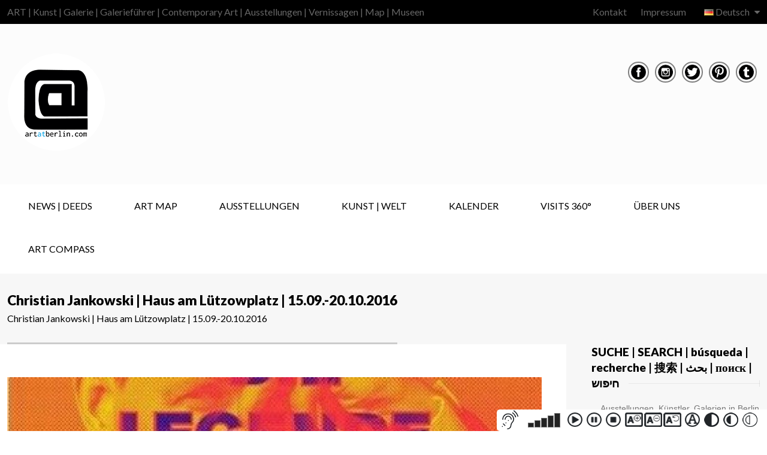

--- FILE ---
content_type: text/html; charset=UTF-8
request_url: https://www.artatberlin.com/ausstellung-christian-jankowski-haus-am-luetzowplatz-art-at-berlin/
body_size: 44314
content:
<!doctype html>
<!--[if IE 8]>
<html lang="de-DE"  class="lang-de_DE  ie ie8">
<![endif]-->
<!--[if !(IE 7) | !(IE 8)]><!-->
<html lang="de-DE" class="lang-de_DE ">
<!--<![endif]-->
<head>
	<meta charset="UTF-8" />
	<meta name="viewport" content="width=device-width" />
	<link rel="profile" href="http://gmpg.org/xfn/11" />
	<link rel="pingback" href="https://www.artatberlin.com/xmlrpc.php" />

		<link href="https://www.artatberlin.com/wp-content/uploads/LOGO-AT-FINAL-ohne-alles.png" rel="icon" type="image/x-icon" />

	<script type="text/javascript">
		var ait = ait || {};
		ait.Ui = ait.Ui || {};

		if (window.location.hash) {
			ait.Ui.hash = window.location.hash;
			window.location.hash = "";
		}
	</script>

	<title>Ausstellung Christian Jankowski - Haus am Lützowplatz - ART at Berlin</title>

	
<script>
(function(i,s,o,g,r,a,m){i['GoogleAnalyticsObject']=r;i[r]=i[r]||function(){
(i[r].q=i[r].q||[]).push(arguments)},i[r].l=1*new Date();a=s.createElement(o),
m=s.getElementsByTagName(o)[0];a.async=1;a.src=g;m.parentNode.insertBefore(a,m)
})(window,document,'script','//www.google-analytics.com/analytics.js','ga');
ga('create', 'UA-45979981-4', 'auto');ga('set', 'anonymizeIp', true);ga('send', 'pageview');
</script>

<meta name='robots' content='index, follow, max-image-preview:large, max-snippet:-1, max-video-preview:-1' />
<!--[if lt IE 9]><script>var rfbwp_ie_8 = true;</script><![endif]-->
	<!-- This site is optimized with the Yoast SEO plugin v26.8 - https://yoast.com/product/yoast-seo-wordpress/ -->
	<meta name="description" content="Ausstellung Christian Jankowski - Das Haus am Lützowplatz zeigt ab dem 15.09.2016 eine Ausstellung des Künstlers Chrisian Jankowski | ART@Berlin" />
	<link rel="canonical" href="https://www.artatberlin.com/ausstellung-christian-jankowski-haus-am-luetzowplatz-art-at-berlin/" />
	<meta property="og:locale" content="de_DE" />
	<meta property="og:type" content="article" />
	<meta property="og:title" content="Ausstellung Christian Jankowski - Haus am Lützowplatz - ART at Berlin" />
	<meta property="og:description" content="Ausstellung Christian Jankowski - Das Haus am Lützowplatz zeigt ab dem 15.09.2016 eine Ausstellung des Künstlers Chrisian Jankowski | ART@Berlin" />
	<meta property="og:url" content="https://www.artatberlin.com/ausstellung-christian-jankowski-haus-am-luetzowplatz-art-at-berlin/" />
	<meta property="og:site_name" content="ART at Berlin | Contemporary Art | Ausstellungen | Galerien | Museen | Galerieführer | Kunst | Map" />
	<meta property="article:publisher" content="https://www.facebook.com/ARTatBERLIN/" />
	<meta property="article:published_time" content="2016-09-12T12:47:43+00:00" />
	<meta property="article:modified_time" content="2016-11-11T14:06:29+00:00" />
	<meta property="og:image" content="https://www.artatberlin.com/wp-content/uploads/ART-at-Berlin-Haus-am-Luetzowplatz-Foto-Joerg-Reichardt-Gestaltung-Teo-Schifferli.jpg" />
	<meta property="og:image:width" content="391" />
	<meta property="og:image:height" content="550" />
	<meta property="og:image:type" content="image/jpeg" />
	<meta name="author" content="MS - REDAKTION" />
	<meta name="twitter:card" content="summary_large_image" />
	<meta name="twitter:creator" content="@artatberlin" />
	<meta name="twitter:site" content="@artatberlin" />
	<meta name="twitter:label1" content="Verfasst von" />
	<meta name="twitter:data1" content="MS - REDAKTION" />
	<meta name="twitter:label2" content="Geschätzte Lesezeit" />
	<meta name="twitter:data2" content="2 Minuten" />
	<script type="application/ld+json" class="yoast-schema-graph">{"@context":"https://schema.org","@graph":[{"@type":"Article","@id":"https://www.artatberlin.com/ausstellung-christian-jankowski-haus-am-luetzowplatz-art-at-berlin/#article","isPartOf":{"@id":"https://www.artatberlin.com/ausstellung-christian-jankowski-haus-am-luetzowplatz-art-at-berlin/"},"author":{"name":"MS - REDAKTION","@id":"https://www.artatberlin.com/#/schema/person/37e353205753e9aa7d2844472a1bbd76"},"headline":"Christian Jankowski | Haus am Lützowplatz | 15.09.-20.10.2016","datePublished":"2016-09-12T12:47:43+00:00","dateModified":"2016-11-11T14:06:29+00:00","mainEntityOfPage":{"@id":"https://www.artatberlin.com/ausstellung-christian-jankowski-haus-am-luetzowplatz-art-at-berlin/"},"wordCount":497,"commentCount":0,"publisher":{"@id":"https://www.artatberlin.com/#organization"},"image":{"@id":"https://www.artatberlin.com/ausstellung-christian-jankowski-haus-am-luetzowplatz-art-at-berlin/#primaryimage"},"thumbnailUrl":"https://www.artatberlin.com/wp-content/uploads/ART-at-Berlin-Haus-am-Luetzowplatz-Foto-Joerg-Reichardt-Gestaltung-Teo-Schifferli.jpg","keywords":["Contemporary Art","Einzelausstellung"],"articleSection":["[Tiergarten]","AUSSTELLUNGEN | Galerien","Haus am Lützowplatz","Jahr 2016"],"inLanguage":"de","potentialAction":[{"@type":"CommentAction","name":"Comment","target":["https://www.artatberlin.com/ausstellung-christian-jankowski-haus-am-luetzowplatz-art-at-berlin/#respond"]}]},{"@type":"WebPage","@id":"https://www.artatberlin.com/ausstellung-christian-jankowski-haus-am-luetzowplatz-art-at-berlin/","url":"https://www.artatberlin.com/ausstellung-christian-jankowski-haus-am-luetzowplatz-art-at-berlin/","name":"Ausstellung Christian Jankowski - Haus am Lützowplatz - ART at Berlin","isPartOf":{"@id":"https://www.artatberlin.com/#website"},"primaryImageOfPage":{"@id":"https://www.artatberlin.com/ausstellung-christian-jankowski-haus-am-luetzowplatz-art-at-berlin/#primaryimage"},"image":{"@id":"https://www.artatberlin.com/ausstellung-christian-jankowski-haus-am-luetzowplatz-art-at-berlin/#primaryimage"},"thumbnailUrl":"https://www.artatberlin.com/wp-content/uploads/ART-at-Berlin-Haus-am-Luetzowplatz-Foto-Joerg-Reichardt-Gestaltung-Teo-Schifferli.jpg","datePublished":"2016-09-12T12:47:43+00:00","dateModified":"2016-11-11T14:06:29+00:00","description":"Ausstellung Christian Jankowski - Das Haus am Lützowplatz zeigt ab dem 15.09.2016 eine Ausstellung des Künstlers Chrisian Jankowski | ART@Berlin","breadcrumb":{"@id":"https://www.artatberlin.com/ausstellung-christian-jankowski-haus-am-luetzowplatz-art-at-berlin/#breadcrumb"},"inLanguage":"de","potentialAction":[{"@type":"ReadAction","target":["https://www.artatberlin.com/ausstellung-christian-jankowski-haus-am-luetzowplatz-art-at-berlin/"]}]},{"@type":"ImageObject","inLanguage":"de","@id":"https://www.artatberlin.com/ausstellung-christian-jankowski-haus-am-luetzowplatz-art-at-berlin/#primaryimage","url":"https://www.artatberlin.com/wp-content/uploads/ART-at-Berlin-Haus-am-Luetzowplatz-Foto-Joerg-Reichardt-Gestaltung-Teo-Schifferli.jpg","contentUrl":"https://www.artatberlin.com/wp-content/uploads/ART-at-Berlin-Haus-am-Luetzowplatz-Foto-Joerg-Reichardt-Gestaltung-Teo-Schifferli.jpg","width":391,"height":550,"caption":"art-at-berlin Kunst Ausstellung -haus-am-luetzowplatz-foto-joerg-reichardt-gestaltung-teo-schifferli"},{"@type":"BreadcrumbList","@id":"https://www.artatberlin.com/ausstellung-christian-jankowski-haus-am-luetzowplatz-art-at-berlin/#breadcrumb","itemListElement":[{"@type":"ListItem","position":1,"name":"Home","item":"https://www.artatberlin.com/"},{"@type":"ListItem","position":2,"name":"Christian Jankowski | Haus am Lützowplatz | 15.09.-20.10.2016"}]},{"@type":"WebSite","@id":"https://www.artatberlin.com/#website","url":"https://www.artatberlin.com/","name":"ART at Berlin | Contemporary Art | Ausstellungen | Galerien | Museen | Galerieführer | Kunst | Map","description":"ART | Kunst | Galerie | Galerieführer | Contemporary Art | Ausstellungen | Vernissagen | Map | Museen","publisher":{"@id":"https://www.artatberlin.com/#organization"},"potentialAction":[{"@type":"SearchAction","target":{"@type":"EntryPoint","urlTemplate":"https://www.artatberlin.com/?s={search_term_string}"},"query-input":{"@type":"PropertyValueSpecification","valueRequired":true,"valueName":"search_term_string"}}],"inLanguage":"de"},{"@type":"Organization","@id":"https://www.artatberlin.com/#organization","name":"ART at Berlin","url":"https://www.artatberlin.com/","logo":{"@type":"ImageObject","inLanguage":"de","@id":"https://www.artatberlin.com/#/schema/logo/image/","url":"https://www.artatberlin.com/wp-content/uploads/AaB-LOGO-Kreis-MASTER.png","contentUrl":"https://www.artatberlin.com/wp-content/uploads/AaB-LOGO-Kreis-MASTER.png","width":300,"height":300,"caption":"ART at Berlin"},"image":{"@id":"https://www.artatberlin.com/#/schema/logo/image/"},"sameAs":["https://www.facebook.com/ARTatBERLIN/","https://x.com/artatberlin","https://www.instagram.com/artatberlin/","https://de.pinterest.com/ARTatBerlin/"]},{"@type":"Person","@id":"https://www.artatberlin.com/#/schema/person/37e353205753e9aa7d2844472a1bbd76","name":"MS - REDAKTION","image":{"@type":"ImageObject","inLanguage":"de","@id":"https://www.artatberlin.com/#/schema/person/image/","url":"https://secure.gravatar.com/avatar/72b664f3eeeeff0024badeb3210b779f82a8642176ba147c1edb4bf213cb75fc?s=96&d=mm&r=g","contentUrl":"https://secure.gravatar.com/avatar/72b664f3eeeeff0024badeb3210b779f82a8642176ba147c1edb4bf213cb75fc?s=96&d=mm&r=g","caption":"MS - REDAKTION"},"url":"https://www.artatberlin.com/author/artberlin-6/"}]}</script>
	<!-- / Yoast SEO plugin. -->


<link rel='dns-prefetch' href='//meet.jit.si' />
<link rel='dns-prefetch' href='//fonts.googleapis.com' />
<link rel="alternate" type="application/rss+xml" title="ART at Berlin | Contemporary Art | Ausstellungen | Galerien | Museen | Galerieführer | Kunst | Map &raquo; Feed" href="https://www.artatberlin.com/feed/" />
<link rel="alternate" type="application/rss+xml" title="ART at Berlin | Contemporary Art | Ausstellungen | Galerien | Museen | Galerieführer | Kunst | Map &raquo; Kommentar-Feed" href="https://www.artatberlin.com/comments/feed/" />
<link rel="alternate" type="application/rss+xml" title="ART at Berlin | Contemporary Art | Ausstellungen | Galerien | Museen | Galerieführer | Kunst | Map &raquo; Christian Jankowski | Haus am Lützowplatz | 15.09.-20.10.2016-Kommentar-Feed" href="https://www.artatberlin.com/ausstellung-christian-jankowski-haus-am-luetzowplatz-art-at-berlin/feed/" />
<link rel="alternate" title="oEmbed (JSON)" type="application/json+oembed" href="https://www.artatberlin.com/wp-json/oembed/1.0/embed?url=https%3A%2F%2Fwww.artatberlin.com%2Fausstellung-christian-jankowski-haus-am-luetzowplatz-art-at-berlin%2F" />
<link rel="alternate" title="oEmbed (XML)" type="text/xml+oembed" href="https://www.artatberlin.com/wp-json/oembed/1.0/embed?url=https%3A%2F%2Fwww.artatberlin.com%2Fausstellung-christian-jankowski-haus-am-luetzowplatz-art-at-berlin%2F&#038;format=xml" />
		<style>
			.lazyload,
			.lazyloading {
				max-width: 100%;
			}
		</style>
				<!-- This site uses the Google Analytics by MonsterInsights plugin v9.11.1 - Using Analytics tracking - https://www.monsterinsights.com/ -->
							<script src="//www.googletagmanager.com/gtag/js?id=G-68EK95T846"  data-cfasync="false" data-wpfc-render="false" type="text/javascript" async></script>
			<script data-cfasync="false" data-wpfc-render="false" type="text/javascript">
				var mi_version = '9.11.1';
				var mi_track_user = true;
				var mi_no_track_reason = '';
								var MonsterInsightsDefaultLocations = {"page_location":"https:\/\/www.artatberlin.com\/ausstellung-christian-jankowski-haus-am-luetzowplatz-art-at-berlin\/"};
								MonsterInsightsDefaultLocations.page_location = window.location.href;
								if ( typeof MonsterInsightsPrivacyGuardFilter === 'function' ) {
					var MonsterInsightsLocations = (typeof MonsterInsightsExcludeQuery === 'object') ? MonsterInsightsPrivacyGuardFilter( MonsterInsightsExcludeQuery ) : MonsterInsightsPrivacyGuardFilter( MonsterInsightsDefaultLocations );
				} else {
					var MonsterInsightsLocations = (typeof MonsterInsightsExcludeQuery === 'object') ? MonsterInsightsExcludeQuery : MonsterInsightsDefaultLocations;
				}

								var disableStrs = [
										'ga-disable-G-68EK95T846',
									];

				/* Function to detect opted out users */
				function __gtagTrackerIsOptedOut() {
					for (var index = 0; index < disableStrs.length; index++) {
						if (document.cookie.indexOf(disableStrs[index] + '=true') > -1) {
							return true;
						}
					}

					return false;
				}

				/* Disable tracking if the opt-out cookie exists. */
				if (__gtagTrackerIsOptedOut()) {
					for (var index = 0; index < disableStrs.length; index++) {
						window[disableStrs[index]] = true;
					}
				}

				/* Opt-out function */
				function __gtagTrackerOptout() {
					for (var index = 0; index < disableStrs.length; index++) {
						document.cookie = disableStrs[index] + '=true; expires=Thu, 31 Dec 2099 23:59:59 UTC; path=/';
						window[disableStrs[index]] = true;
					}
				}

				if ('undefined' === typeof gaOptout) {
					function gaOptout() {
						__gtagTrackerOptout();
					}
				}
								window.dataLayer = window.dataLayer || [];

				window.MonsterInsightsDualTracker = {
					helpers: {},
					trackers: {},
				};
				if (mi_track_user) {
					function __gtagDataLayer() {
						dataLayer.push(arguments);
					}

					function __gtagTracker(type, name, parameters) {
						if (!parameters) {
							parameters = {};
						}

						if (parameters.send_to) {
							__gtagDataLayer.apply(null, arguments);
							return;
						}

						if (type === 'event') {
														parameters.send_to = monsterinsights_frontend.v4_id;
							var hookName = name;
							if (typeof parameters['event_category'] !== 'undefined') {
								hookName = parameters['event_category'] + ':' + name;
							}

							if (typeof MonsterInsightsDualTracker.trackers[hookName] !== 'undefined') {
								MonsterInsightsDualTracker.trackers[hookName](parameters);
							} else {
								__gtagDataLayer('event', name, parameters);
							}
							
						} else {
							__gtagDataLayer.apply(null, arguments);
						}
					}

					__gtagTracker('js', new Date());
					__gtagTracker('set', {
						'developer_id.dZGIzZG': true,
											});
					if ( MonsterInsightsLocations.page_location ) {
						__gtagTracker('set', MonsterInsightsLocations);
					}
										__gtagTracker('config', 'G-68EK95T846', {"forceSSL":"true"} );
										window.gtag = __gtagTracker;										(function () {
						/* https://developers.google.com/analytics/devguides/collection/analyticsjs/ */
						/* ga and __gaTracker compatibility shim. */
						var noopfn = function () {
							return null;
						};
						var newtracker = function () {
							return new Tracker();
						};
						var Tracker = function () {
							return null;
						};
						var p = Tracker.prototype;
						p.get = noopfn;
						p.set = noopfn;
						p.send = function () {
							var args = Array.prototype.slice.call(arguments);
							args.unshift('send');
							__gaTracker.apply(null, args);
						};
						var __gaTracker = function () {
							var len = arguments.length;
							if (len === 0) {
								return;
							}
							var f = arguments[len - 1];
							if (typeof f !== 'object' || f === null || typeof f.hitCallback !== 'function') {
								if ('send' === arguments[0]) {
									var hitConverted, hitObject = false, action;
									if ('event' === arguments[1]) {
										if ('undefined' !== typeof arguments[3]) {
											hitObject = {
												'eventAction': arguments[3],
												'eventCategory': arguments[2],
												'eventLabel': arguments[4],
												'value': arguments[5] ? arguments[5] : 1,
											}
										}
									}
									if ('pageview' === arguments[1]) {
										if ('undefined' !== typeof arguments[2]) {
											hitObject = {
												'eventAction': 'page_view',
												'page_path': arguments[2],
											}
										}
									}
									if (typeof arguments[2] === 'object') {
										hitObject = arguments[2];
									}
									if (typeof arguments[5] === 'object') {
										Object.assign(hitObject, arguments[5]);
									}
									if ('undefined' !== typeof arguments[1].hitType) {
										hitObject = arguments[1];
										if ('pageview' === hitObject.hitType) {
											hitObject.eventAction = 'page_view';
										}
									}
									if (hitObject) {
										action = 'timing' === arguments[1].hitType ? 'timing_complete' : hitObject.eventAction;
										hitConverted = mapArgs(hitObject);
										__gtagTracker('event', action, hitConverted);
									}
								}
								return;
							}

							function mapArgs(args) {
								var arg, hit = {};
								var gaMap = {
									'eventCategory': 'event_category',
									'eventAction': 'event_action',
									'eventLabel': 'event_label',
									'eventValue': 'event_value',
									'nonInteraction': 'non_interaction',
									'timingCategory': 'event_category',
									'timingVar': 'name',
									'timingValue': 'value',
									'timingLabel': 'event_label',
									'page': 'page_path',
									'location': 'page_location',
									'title': 'page_title',
									'referrer' : 'page_referrer',
								};
								for (arg in args) {
																		if (!(!args.hasOwnProperty(arg) || !gaMap.hasOwnProperty(arg))) {
										hit[gaMap[arg]] = args[arg];
									} else {
										hit[arg] = args[arg];
									}
								}
								return hit;
							}

							try {
								f.hitCallback();
							} catch (ex) {
							}
						};
						__gaTracker.create = newtracker;
						__gaTracker.getByName = newtracker;
						__gaTracker.getAll = function () {
							return [];
						};
						__gaTracker.remove = noopfn;
						__gaTracker.loaded = true;
						window['__gaTracker'] = __gaTracker;
					})();
									} else {
										console.log("");
					(function () {
						function __gtagTracker() {
							return null;
						}

						window['__gtagTracker'] = __gtagTracker;
						window['gtag'] = __gtagTracker;
					})();
									}
			</script>
							<!-- / Google Analytics by MonsterInsights -->
		<style id='wp-img-auto-sizes-contain-inline-css' type='text/css'>
img:is([sizes=auto i],[sizes^="auto," i]){contain-intrinsic-size:3000px 1500px}
/*# sourceURL=wp-img-auto-sizes-contain-inline-css */
</style>
<link rel='stylesheet' id='sbi_styles-css' href='https://www.artatberlin.com/wp-content/plugins/instagram-feed-pro/css/sbi-styles.min.css?ver=6.9.0' type='text/css' media='all' />
<style id='wp-emoji-styles-inline-css' type='text/css'>

	img.wp-smiley, img.emoji {
		display: inline !important;
		border: none !important;
		box-shadow: none !important;
		height: 1em !important;
		width: 1em !important;
		margin: 0 0.07em !important;
		vertical-align: -0.1em !important;
		background: none !important;
		padding: 0 !important;
	}
/*# sourceURL=wp-emoji-styles-inline-css */
</style>
<style id='wp-block-library-inline-css' type='text/css'>
:root{--wp-block-synced-color:#7a00df;--wp-block-synced-color--rgb:122,0,223;--wp-bound-block-color:var(--wp-block-synced-color);--wp-editor-canvas-background:#ddd;--wp-admin-theme-color:#007cba;--wp-admin-theme-color--rgb:0,124,186;--wp-admin-theme-color-darker-10:#006ba1;--wp-admin-theme-color-darker-10--rgb:0,107,160.5;--wp-admin-theme-color-darker-20:#005a87;--wp-admin-theme-color-darker-20--rgb:0,90,135;--wp-admin-border-width-focus:2px}@media (min-resolution:192dpi){:root{--wp-admin-border-width-focus:1.5px}}.wp-element-button{cursor:pointer}:root .has-very-light-gray-background-color{background-color:#eee}:root .has-very-dark-gray-background-color{background-color:#313131}:root .has-very-light-gray-color{color:#eee}:root .has-very-dark-gray-color{color:#313131}:root .has-vivid-green-cyan-to-vivid-cyan-blue-gradient-background{background:linear-gradient(135deg,#00d084,#0693e3)}:root .has-purple-crush-gradient-background{background:linear-gradient(135deg,#34e2e4,#4721fb 50%,#ab1dfe)}:root .has-hazy-dawn-gradient-background{background:linear-gradient(135deg,#faaca8,#dad0ec)}:root .has-subdued-olive-gradient-background{background:linear-gradient(135deg,#fafae1,#67a671)}:root .has-atomic-cream-gradient-background{background:linear-gradient(135deg,#fdd79a,#004a59)}:root .has-nightshade-gradient-background{background:linear-gradient(135deg,#330968,#31cdcf)}:root .has-midnight-gradient-background{background:linear-gradient(135deg,#020381,#2874fc)}:root{--wp--preset--font-size--normal:16px;--wp--preset--font-size--huge:42px}.has-regular-font-size{font-size:1em}.has-larger-font-size{font-size:2.625em}.has-normal-font-size{font-size:var(--wp--preset--font-size--normal)}.has-huge-font-size{font-size:var(--wp--preset--font-size--huge)}.has-text-align-center{text-align:center}.has-text-align-left{text-align:left}.has-text-align-right{text-align:right}.has-fit-text{white-space:nowrap!important}#end-resizable-editor-section{display:none}.aligncenter{clear:both}.items-justified-left{justify-content:flex-start}.items-justified-center{justify-content:center}.items-justified-right{justify-content:flex-end}.items-justified-space-between{justify-content:space-between}.screen-reader-text{border:0;clip-path:inset(50%);height:1px;margin:-1px;overflow:hidden;padding:0;position:absolute;width:1px;word-wrap:normal!important}.screen-reader-text:focus{background-color:#ddd;clip-path:none;color:#444;display:block;font-size:1em;height:auto;left:5px;line-height:normal;padding:15px 23px 14px;text-decoration:none;top:5px;width:auto;z-index:100000}html :where(.has-border-color){border-style:solid}html :where([style*=border-top-color]){border-top-style:solid}html :where([style*=border-right-color]){border-right-style:solid}html :where([style*=border-bottom-color]){border-bottom-style:solid}html :where([style*=border-left-color]){border-left-style:solid}html :where([style*=border-width]){border-style:solid}html :where([style*=border-top-width]){border-top-style:solid}html :where([style*=border-right-width]){border-right-style:solid}html :where([style*=border-bottom-width]){border-bottom-style:solid}html :where([style*=border-left-width]){border-left-style:solid}html :where(img[class*=wp-image-]){height:auto;max-width:100%}:where(figure){margin:0 0 1em}html :where(.is-position-sticky){--wp-admin--admin-bar--position-offset:var(--wp-admin--admin-bar--height,0px)}@media screen and (max-width:600px){html :where(.is-position-sticky){--wp-admin--admin-bar--position-offset:0px}}
/*# sourceURL=/wp-includes/css/dist/block-library/common.min.css */
</style>
<style id='classic-theme-styles-inline-css' type='text/css'>
/*! This file is auto-generated */
.wp-block-button__link{color:#fff;background-color:#32373c;border-radius:9999px;box-shadow:none;text-decoration:none;padding:calc(.667em + 2px) calc(1.333em + 2px);font-size:1.125em}.wp-block-file__button{background:#32373c;color:#fff;text-decoration:none}
/*# sourceURL=/wp-includes/css/classic-themes.min.css */
</style>
<link rel='stylesheet' id='ait-advanced-filters-css' href='https://www.artatberlin.com/wp-content/plugins/ait-advanced-filters/design/css/advanced-filters.css?ver=6.9' type='text/css' media='all' />
<link rel='stylesheet' id='ait-get-directions-frontend-css' href='https://www.artatberlin.com/wp-content/plugins/ait-get-directions/design/css/frontend.css?ver=6.9' type='text/css' media='screen' />
<link rel='stylesheet' id='ait-item-extension-frontend-css' href='https://www.artatberlin.com/wp-content/plugins/ait-item-extension/design/css/frontend.css?ver=6.9' type='text/css' media='screen' />
<link rel='stylesheet' id='rfbwp-fontawesome-css' href='https://www.artatberlin.com/wp-content/plugins/responsive-flipbook/assets/fonts/font-awesome.css?ver=2.5.0' type='text/css' media='all' />
<link rel='stylesheet' id='rfbwp-et_icons-css' href='https://www.artatberlin.com/wp-content/plugins/responsive-flipbook/assets/fonts/et-icons.css?ver=2.5.0' type='text/css' media='all' />
<link rel='stylesheet' id='rfbwp-et_line-css' href='https://www.artatberlin.com/wp-content/plugins/responsive-flipbook/assets/fonts/et-line.css?ver=2.5.0' type='text/css' media='all' />
<link rel='stylesheet' id='rfbwp-styles-css' href='https://www.artatberlin.com/wp-content/plugins/responsive-flipbook/assets/css/style.min.css?ver=2.5.0' type='text/css' media='all' />
<link rel='stylesheet' id='magnific-css' href='https://www.artatberlin.com/wp-content/plugins/shortcode-gallery-for-matterport-showcase/magnific.css?ver=1.1.0' type='text/css' media='all' />
<link rel='stylesheet' id='wp-matterport-css' href='https://www.artatberlin.com/wp-content/plugins/shortcode-gallery-for-matterport-showcase/wp-matterport.css?ver=2.2.2' type='text/css' media='all' />
<link rel='stylesheet' id='evocd_styles-css' href='//www.artatberlin.com/wp-content/plugins/eventon-countdown/assets/evocd_styles.css?ver=6.9' type='text/css' media='all' />
<link rel='stylesheet' id='evcal_google_fonts-css' href='https://fonts.googleapis.com/css?family=Noto+Sans%3A400%2C400italic%2C700%7CPoppins%3A700%2C800%2C900&#038;subset=latin%2Clatin-ext&#038;ver=5.0.2' type='text/css' media='all' />
<link rel='stylesheet' id='evcal_cal_default-css' href='//www.artatberlin.com/wp-content/plugins/eventON/assets/css/eventon_styles.css?ver=5.0.2' type='text/css' media='all' />
<link rel='stylesheet' id='evo_addon_styles-css' href='//www.artatberlin.com/wp-content/plugins/eventON/assets/css/eventon_addon_styles.css?ver=1.00033' type='text/css' media='all' />
<style id='evo_dynamic_styles-inline-css' type='text/css'>
.eventon_events_list .eventon_list_event .desc_trig, .evopop_top{background-color:#ffffff}.eventon_events_list .eventon_list_event .desc_trig:hover{background-color:#ffffff}.ajde_evcal_calendar .calendar_header p,
			.eventon_events_list .eventon_list_event .evoet_cx span.evoet_dayblock span, 
			.evo_pop_body .evoet_cx span.evoet_dayblock span,
			.ajde_evcal_calendar .evcal_evdata_row .evcal_evdata_cell h3.evo_h3,
			.evo_lightbox_content h3.evo_h3, h2.evo_h2, h3.evo_h3,h4.evo_h4,
			body .ajde_evcal_calendar h4.evo_h4, 
			.evo_content_in h4.evo_h4,
			.evo_metarow_ICS .evcal_evdata_cell p a,
			.eventon_events_list .eventon_list_event .evoet_cx span.evcal_desc2, 
			.eventon_list_event .evoet_cx span.evcal_event_title,
			.evoet_cx span.evcal_desc2,	
			.evo_metarow_ICS .evcal_evdata_cell p a, 
			.evo_metarow_learnMICS .evcal_col50 .evcal_evdata_cell p a,
			.eventon_list_event .evo_metarow_locImg p.evoLOCtxt .evo_loc_text_title,		
			.evo_clik_row .evo_h3,
			.evotax_term_card .evotax_term_details h2, 
			.evotax_term_card h3.evotax_term_subtitle,
			.ajde_evcal_calendar .evo_sort_btn,
			.eventon_main_section  #evcal_cur,	
			.ajde_evcal_calendar .calendar_header p.evo_month_title,		
			.ajde_evcal_calendar .eventon_events_list .evcal_month_line p,
			.eventon_events_list .eventon_list_event .evcal_cblock,			
			.ajde_evcal_calendar .evcal_month_line,
			.eventon_event .event_excerpt_in h3,
			.ajde_evcal_calendar .evo_footer_nav p.evo_month_title,
			.evo_eventon_live_now_section h3,
			.evo_tab_view .evo_tabs p.evo_tab,
			.evo_metarow_virtual .evo_live_now_tag,
			.evo_page_body .evo_sin_page .evosin_event_title,.eventon_events_list .eventon_list_event .evcal_desc span.evocd_timer span.evocd_time, 
			.evo_pop_body .evcal_desc span.evocd_timer span.evocd_time,
			.eventon_events_list .eventon_list_event .evcal_desc span.evocd_timer span.evocd_time .countdown-section .countdown-period, 
			.evo_pop_body .evcal_desc span.evocd_timer span.evocd_time .countdown-section .countdown-period,
			.eventon_events_list .eventon_list_event .evcal_desc span.evocd_timer span.evocd_time .countdown-section .countdown-amount, 
			.evo_pop_body .evcal_desc span.evocd_timer span.evocd_time .countdown-section .countdown-amount{font-family:Lato}.ajde_evcal_calendar .eventon_events_list p,	
		.evo_lightbox p,
		.eventon_events_list .eventon_list_event .evoet_cx span, 
		.evo_pop_body .evoet_cx span,	
		.eventon_events_list .eventon_list_event .evoet_cx span.evcal_event_subtitle, 
		.evo_pop_body .evoet_cx span.evcal_event_subtitle,
		.ajde_evcal_calendar .eventon_list_event .event_description .evcal_btn, 
		.evo_pop_body .evcal_btn, .evcal_btn,
		.eventon_events_list .eventon_list_event .cancel_event .evo_event_headers, 
		.evo_pop_body .evo_event_headers.canceled,
		.eventon_events_list .eventon_list_event .evcal_list_a .evo_above_title span,
		.evo_pop_body .evcal_list_a .evo_above_title span,
		.evcal_evdata_row.evcal_event_details .evcal_evdata_cell p,
		#evcal_list .eventon_list_event .evoInput, .evo_pop_body .evoInput,
		.evcal_evdata_row .evcal_evdata_cell p, 
		#evcal_list .eventon_list_event p.no_events,
		.ajde_evcal_calendar .eventon_events_list .eventon_desc_in ul,
		.evoGuideCall em,
		.evo_cal_above span,
		.ajde_evcal_calendar .calendar_header .evo_j_dates .legend,
		.ajde_evcal_calendar .evo_custom_content ul li, 
		#evcal_list .eventon_list_event .event_description .evo_custom_content li
		.eventon_sort_line p, .eventon_filter_line p,
		.evcal_evdata_row,.eventon_events_list .eventon_list_event .evcal_desc span.evocd_timer span.evocd_text, 
			.evo_pop_body .evcal_desc span.evocd_timer span.evocd_text{font-family:Lato}.ajde_evcal_calendar .evo_sort_btn, .eventon_sf_field p, .evo_srt_sel p.fa{color:#3b3b3b}.ajde_evcal_calendar .evo_sort_btn:hover{color:#b5b5b5}.eventon_events_list .eventon_list_event a,
				.evocard_row .evo_metarow_organizer .evo_card_organizer_social a,
				.evo_lightbox .evo_tax_social_media a{color:#656565}
				#evcal_list .eventon_list_event .event_description .evcal_btn, 
				#evcal_list .eventon_list_event .event_description .evcal_btn p, 
				body .evo_lightboxes .evo_lightbox_body.evo_pop_body .evcal_btn,
				.ajde_evcal_calendar .eventon_list_event .event_description .evcal_btn, 
				.evo_lightbox .evcal_btn, body .evcal_btn,
				.evo_lightbox.eventon_events_list .eventon_list_event a.evcal_btn,
				.evcal_btn,.evo_btn_arr,.evo_btn_arr_circ{color:#ffffff;background:#1c1c1c;}#evcal_list .eventon_list_event .event_description .evcal_btn:hover, 
				body .evo_lightboxes .evo_lightbox_body.evo_pop_body .evcal_btn:hover,
				.ajde_evcal_calendar .eventon_list_event .event_description .evcal_btn:hover, 
				.evo_pop_body .evcal_btn:hover, .evcal_btn:hover,.evcal_evdata_row.evo_clik_row:hover{color:#ffffff;background:#2e2e2e;}.evcal_evdata_row.evo_clik_row:hover &gt; *, .evcal_evdata_row.evo_clik_row:hover i{color:#ffffff}.eventon_list_event .evo_btn_secondary, 
				.ajde_evcal_calendar .eventon_list_event .event_description .evcal_btn.evo_btn_secondary,
				.evo_lightbox .evcal_btn.evo_btn_secondary, 
				body .evcal_btn.evo_btn_secondary,
				#evcal_list .eventon_list_event .event_description .evcal_btn.evo_btn_secondary,
				.evcal_btn.evo_btn_secondary,
				.evo_btn_secondary{color:#ffffff;background:#d2d2d2;}.eventon_list_event .evo_btn_secondary:hover, 
				.ajde_evcal_calendar .eventon_list_event .event_description .evcal_btn.evo_btn_secondary:hover,
				.evo_lightbox .evcal_btn.evo_btn_secondary:hover, 
				body .evcal_btn.evo_btn_secondary:hover,
				#evcal_list .eventon_list_event .event_description .evcal_btn.evo_btn_secondary:hover,
				.eventon_list_event .evo_btn_secondary:hover, 
				.evcal_btn.evo_btn_secondary:hover,
				.evo_btn_secondary:hover{color:#ffffff;background:#bebebe;}.evocard_row .evcal_evdata_icons i, .evocard_row .evcal_evdata_custometa_icons i{color:#6B6B6B;font-size:18px;}.evcal_evdata_row .evcal_evdata_cell h3, .evo_clik_row .evo_h3{font-size:20px}.evcal_evdata_row .evcal_evdata_cell h2, .evcal_evdata_row .evcal_evdata_cell h3, .evorow .evo_clik_row h3, 
			.evcal_evdata_row .evcal_evdata_cell h3 a{color:#171717}#evcal_list .eventon_list_event .evcal_eventcard p, 
				.ajde_evcal_calendar .eventon_events_list .eventon_desc_in ul,
				.evo_lightboxes .evo_pop_body .evcal_evdata_row .evcal_evdata_cell p,
				.evo_lightboxes .evcal_evdata_cell p a{color:#333333}.ajde_evcal_calendar #evcal_head.calendar_header #evcal_cur, .ajde_evcal_calendar .evcal_month_line p, .ajde_evcal_calendar .evo_footer_nav p.evo_month_title{color:#4a4a4a}.eventon_events_list .eventon_list_event .event_description, .evo_lightbox.eventcard .evo_lightbox_body{background-color:#ffffff}.evocard_box{background-color:#f3f3f3}.evcal_event_details .evcal_evdata_cell.shorter_desc .eventon_desc_in:after{background:linear-gradient(to top,	#f3f3f3 20%, #f3f3f300 80%)}.event_description .bordb, #evcal_list .bordb, .eventon_events_list .eventon_list_event .event_description, .bordr, #evcal_list,
					#evcal_list p.desc_trig_outter, 
					.evopop_top,
					.evo_pop_body .bordb{border-color:#e8e8e8}.eventon_events_list .eventon_list_event .evcal_list_a.featured_event{background-color:#f77123}.eventon_events_list .eventon_list_event .desc_trig:hover{border-left-width:7px}.eventon_events_list .eventon_list_event .evcal_list_a.featured_event:hover{background-color:#ed4949}.evoet_cx .evo_ep_bar b, .evoet_cx .evo_ep_bar b:before{background-color:#f79191}.evoet_cx .evo_ep_bar.evo_completed b{background-color:#9a9a9a}.eventon_events_list .eventon_list_event .evoet_cx span.evo_above_title span.featured, .evo_pop_body .evoet_cx span.evo_above_title span.featured,
					.evosv_grid .evosv_tag.featured{color:#202124;background-color:#ffffff;}.eventon_events_list .eventon_list_event .evoet_cx span.evo_above_title span.completed, .evo_pop_body .evoet_cx span.evo_above_title span.completed,
					.evosv_grid .evosv_tag.completed{color:#202124;background-color:#585858;}.ajde_evcal_calendar.clean, 
						.ajde_evcal_calendar.color.etttc_none,
						.ajde_evcal_calendar.white.etttc_custom, 
						.evo_lightboxes .eventon_list_event.clean, 
						.evo_lightboxes .eventon_list_event.color.etttc_none{--evo_ett_color:#474747;}.ajde_evcal_calendar.clean, 
						.ajde_evcal_calendar.color.etttc_none, 
						.ajde_evcal_calendar.white.etttc_custom, 
						.evo_lightboxes .clean.eventon_list_event, 
						.evo_lightboxes .eventon_list_event.color.etttc_none{--ett_title_color:#333333}.ajde_evcal_calendar.clean, 
						.ajde_evcal_calendar.color.etttc_none, 
						.ajde_evcal_calendar.white.etttc_custom, 
						.evo_lightboxes .clean.eventon_list_event, 
						.evo_lightboxes .eventon_list_event.color.etttc_none{--ett_subtitle_color:#424242}.ajde_evcal_calendar, .evo_lightboxes .eventon_list_event{--ett_dateblock_color:#202124}.evoet_cx span.evoet_cy.evoet_status_reason .evoet_sr_text, .evoet_cx span.evoet_subtitle span.status_reason{color:#202124;background-color:#ffffff;}.ajde_evcal_calendar.color.etttc_custom, .evo_lightboxes .eventon_list_event.color.etttc_custom{--evo_ett_color:#ffffff; --ett_title_color:#ffffff; --ett_subtitle_color:#ffffff;--ett_dateblock_color:#ffffff;}.evo_lightboxes .eventon_list_event.color.etttc_custom .eventon_list_event{--ett_dateblock_color:#ffffff}.event_description .evcal_close{background-color:#141414}.event_description .evcal_close:hover{background-color:#ffffff}.evo_lightboxes .evopopclose, .evo_lightboxes .evolbclose{background-color:#202124}.evo_lightboxes .evopopclose:hover, .evo_lightboxes .evolbclose:hover{background-color:#cfcfcf}.evo_lightboxes .evolbclose:before, .evo_lightboxes .evolbclose:after{background-color:#ffffff}.evo_lightboxes .evolbclose:hover:before, .evo_lightboxes .evolbclose:hover:after{background-color:#666666}#evcal_list .evorow.getdirections, .evo_pop_body .evorow.getdirections{background-color:#616161}#evcal_list .evorow.getdirections .evoInput, .evo_pop_body .evorow.getdirections .evoInput{color:#fafafa}.fp_popup_option i{color:#999;font-size:22px;}.evo_cal_above button.cal_head_btn{color:#ffffff;background-color:#545454;}.evo_cal_above button.cal_head_btn.evo-gototoday-btn{color:#9e9e9e;background-color:#ADADAD;}.evo_cal_above button.cal_head_btn.evo-gototoday-btn:hover{color:#ffffff;background-color:#d3d3d3;}.ajde_evcal_calendar .calendar_header .evo_j_dates .legend a{color:#424242;background-color:#f5f5f5;}.ajde_evcal_calendar .calendar_header .evo_j_dates .legend a.current{color:#ffffff;background-color:#CFCFCF;}.ajde_evcal_calendar .calendar_header .evo_j_dates .legend a.set{color:#ffffff;background-color:#4dd5ff;}.ajde_evcal_calendar .calendar_header .evcal_arrows, .evo_footer_nav .evcal_arrows{border-color:#9e9e9e;background-color:#ffffff;}.ajde_evcal_calendar .calendar_header .evcal_arrows:hover, .evo_footer_nav .evcal_arrows:hover{background-color:#8a8a8a;}.ajde_evcal_calendar .calendar_header .evcal_arrows i,
			.evo_footer_nav .evcal_arrows i{color:#e2e2e2}.ajde_evcal_calendar .calendar_header .evcal_arrows.evcal_btn_next:hover i,
			.ajde_evcal_calendar .calendar_header .evcal_arrows.evcal_btn_prev:hover i,
			.evo_footer_nav .evcal_arrows.evcal_btn_prev:hover i,
			.evo_footer_nav .evcal_arrows.evcal_btn_next:hover i{color:#ffffff}.eventon_events_list .eventon_list_event .evoet_cx span.evo_above_title span, .evo_pop_body .evoet_cx span.evo_above_title span{color:#ffffff;background-color:#F79191;}.eventon_events_list .eventon_list_event .evoet_cx span.evo_above_title span.canceled, .evo_pop_body .evoet_cx span.evo_above_title span.canceled{color:#ffffff;background-color:#F79191;}.eventon_events_list .eventon_list_event .evoet_cx span.evo_above_title span.vir,, .evo_pop_body .evoet_cx span.evo_above_title span.vir,
				.evosv_grid .evosv_tag.vir{color:#202124;background-color:#5bdaf7;}.eventon_events_list .eventon_list_event .evoet_cx span.evo_above_title span.postponed, .evo_pop_body .evoet_cx span.evo_above_title span.postponed,
			.evosv_grid .evosv_tag.postponed{color:#202124;background-color:#ff3700;}.eventon_events_list .eventon_list_event .evoet_cx span.evo_above_title span.movedonline, .evo_pop_body .evoet_cx span.evo_above_title span.movedonline,
			.evosv_grid .evosv_tag.movedonline{color:#202124;background-color:#3b3b3b;}.eventon_events_list .eventon_list_event .evoet_cx span.evo_above_title span.rescheduled, .evo_pop_body .evoet_cx span.evo_above_title span.rescheduled,
			.evosv_grid .evosv_tag.rescheduled{color:#202124;background-color:#67ef78;}.eventon_events_list .eventon_list_event .evcal_desc span.evo_above_title span.repeating, .evo_pop_body .evcal_desc span.evo_above_title span.repeating{color:#202124;background-color:#fed584;}.ajde_evcal_calendar #evcal_list.eventon_events_list .eventon_list_event .cancel_event.evcal_list_a, .evo_lightbox_body.eventon_list_event.cancel_event .evopop_top{background-color:#b0b0b0!important;}.eventon_events_list .eventon_list_event .cancel_event.evcal_list_a:before{color:#333333}#eventon_loadbar{background-color:#d1d1d1}#eventon_loadbar:before{background-color:#4dd5ff}.evoet_cx .evcal_desc3 em.evocmd_button, #evcal_list .evoet_cx .evcal_desc3 em.evocmd_button{color:#ffffff;background-color:#000000;}.evo_metarow_socialmedia a.evo_ss:hover{background-color:#4a4a4a;}.evo_metarow_socialmedia a.evo_ss i{color:#ffffff;}.evo_metarow_socialmedia a.evo_ss:hover i{color:#ffffff;}.evo_metarow_socialmedia .evo_sm{border-color:#cdcdcd}.eventon_events_list .evoShow_more_events span{background-color:#b4b4b4;color:#ffffff;}.evo_card_health_boxes .evo_health_b{background-color:#ececec;color:#202124;}.evo_card_health_boxes .evo_health_b svg, .evo_card_health_boxes .evo_health_b i.fa{fill:#202124;color:#202124;}.evo_health_b.ehb_other{border-color:#e8e8e8}.eventon_list_event .evoet_cx em.evo_mytime.tzo_trig i
				{color:#2eb4dc}.eventon_list_event .evoet_cx em.evo_mytime,
				.eventon_list_event .evoet_cx em.evo_mytime,
				.eventon_list_event .evcal_evdata_cell .evo_mytime,
				.eventon_list_event .evcal_evdata_cell .evo_mytime.tzo_trig{background-color:#2eb4dc}.eventon_list_event .evoet_cx em.evo_mytime &gt;*, 
				.eventon_list_event .evcal_evdata_cell .evo_mytime &gt;*,
				.eventon_list_event .evoet_cx em.evo_mytime.tzo_trig:hover &gt;*{color:#ffffff}.eventon_events_list .evose_repeat_header span.title{background-color:#fed584;color:#202124;}.eventon_events_list .evose_repeat_header .ri_nav a, 
				.eventon_events_list .evose_repeat_header .ri_nav a:visited, 
				.eventon_events_list .evose_repeat_header .ri_nav a:hover{color:#656565}.eventon_events_list .evose_repeat_header .ri_nav b{border-color:#808080}body .EVOSR_section a.evo_do_search, body a.evosr_search_btn, .evo_search_bar_in a.evosr_search_btn{color:#000000}body .EVOSR_section a.evo_do_search:hover, body a.evosr_search_btn:hover, .evo_search_bar_in a.evosr_search_btn:hover{color:#bbbbbb}body .EVOSR_section input[type=text], .evo_search_bar input[type=text]{border-color:#EDEDED;background-color:#F2F2F2;}.evosr_blur{background-color:#000000;color:#14141E;}.evo_search_results_count span{background-color:#d2d2d2;color:#ffffff;}body .EVOSR_section input[type=text]:hover, .evo_search_bar input[type=text]:hover{border-color:#c5c5c5}.evo_search_results_count{color:#14141E}.evo_eventon_live_now_section h3{color:#202124}.evo_eventon_live_now_section .evo_eventon_now_next{background-color:#ececec}.evo_eventon_live_now_section .evo_eventon_now_next h3{color:#202124}.evo_eventon_live_now_section .evo_eventon_now_next h3 .evo_countdowner{background-color:#656565;color:#ffffff;}.evo_eventon_live_now_section p.evo_eventon_no_events_now{background-color:#d6f5d2;color:#888888;}.ajde_evcal_calendar.esty_1 #evcal_list .eventon_list_event.no_events p.no_events,   .ajde_evcal_calendar.esty_2 #evcal_list .eventon_list_event.no_events p.no_events, .ajde_evcal_calendar.esty_3 #evcal_list .eventon_list_event.no_events p.no_events{background-color:#ffffff}.ajde_evcal_calendar.esty_1 #evcal_list .eventon_list_event.no_events p.no_events, .ajde_evcal_calendar.esty_2 #evcal_list .eventon_list_event.no_events p.no_events,.ajde_evcal_calendar.esty_3 #evcal_list .eventon_list_event.no_events p.no_events, .ajde_evcal_calendar.esty_1 #evcal_list .eventon_list_event.no_events p.no_events a, .ajde_evcal_calendar.esty_2 #evcal_list .eventon_list_event.no_events p.no_events a, .ajde_evcal_calendar.esty_3 #evcal_list .eventon_list_event.no_events p.no_events a{color:#202124}.ajde_evcal_calendar.esty_0 #evcal_list .eventon_list_event.no_events p.no_events,   .ajde_evcal_calendar.esty_4 #evcal_list .eventon_list_event.no_events p.no_events{background-color:#ffffff}.ajde_evcal_calendar.esty_0 #evcal_list .eventon_list_event.no_events p.no_events, .ajde_evcal_calendar.esty_4 #evcal_list .eventon_list_event.no_events p.no_events,.ajde_evcal_calendar.esty_0 #evcal_list .eventon_list_event.no_events p.no_events a,.ajde_evcal_calendar.esty_4 #evcal_list .eventon_list_event.no_events p.no_events a{color:#202124}.eventon_fc_days .evo_fc_day{background-color:#ffffff;color:#424242;}.eventon_fc_days .evo_fc_day:hover{background-color:#fbfbfb;color:#4a4a4a;}.eventon_fc_days .evo_fc_day.has_events{background-color:#ffffff;color:#000000;}.eventon_fc_days .evo_fc_day.has_events:hover{background-color:#F5F5F5;color:#9e9e9e;}.eventon_fullcal .eventon_fc_days .evo_fc_day.on_focus{background-color:#ebebeb;color:#000000;}.eventon_fullcal .eventon_fc_days .evo_fc_day.on_focus:hover{background-color:#fbfbfb;color:#9e9e9e;}.eventon_fc_daynames .evo_fc_day{color:#454545}.eventon_fc_daynames .evo_fc_day:hover{color:#d4d4d4} .eventon_fc_days .evo_fc_day.today span.evo_day_in_num{color:#000000}.evofc_title_tip, .evoFC_tip{background-color:#363636;color:#f7f7f7;}body .color .eventon_events_list .eventon_list_event .evcal_desc span.evocd_timer span.evocd_time .countdown-section .countdown-amount{color:#000000}body .color .eventon_events_list .eventon_list_event .evcal_desc span.evocd_timer span.evocd_time .countdown-show3 span:nth-child(3) .countdown-amount, body .color .eventon_events_list .eventon_list_event .evcal_desc span.evocd_timer span.evocd_time .countdown-show4 span:nth-child(4) .countdown-amount{color:#ffffff}.color .eventon_events_list .eventon_list_event .evcal_desc span.evocd_timer span.evocd_time .countdown-section .countdown-period{color:#ffffff}body .color .eventon_events_list .eventon_list_event .evcal_desc span.evocd_timer span.evocd_text{color:#ffffff}body .eventon_events_list .eventon_list_event .evcal_desc span.evocd_timer span.evocd_time .countdown-section .countdown-amount, body .evo_pop_body .evcal_desc span.evocd_timer span.evocd_time .countdown-section .countdown-amount{color:#000000;}body .eventon_events_list .eventon_list_event .evcal_desc span.evocd_timer span.evocd_time .countdown-show3 span:nth-child(3) .countdown-amount, body .eventon_events_list .eventon_list_event .evcal_desc span.evocd_timer span.evocd_time .countdown-show4 span:nth-child(4) .countdown-amount{color:#000000;}.eventon_events_list .eventon_list_event .evcal_desc span.evocd_timer span.evocd_time .countdown-section .countdown-period, .evo_pop_body .evcal_desc span.evocd_timer span.evocd_time .countdown-section .countdown-period{color:#2b2a2b;}body .eventon_events_list .eventon_list_event .evcal_desc span.evocd_timer span.evocd_text, .evo_pop_body .evcal_desc span.evocd_timer span.evocd_text{color:#000000;}.eventon_events_list .eventon_list_event .evcal_desc span.evocd_timer span.evocd_text.timeexpired, .evo_pop_body .evcal_desc span.evocd_timer span.evocd_text.timeexpired{color:#ffffff;background-color:#5c5c5c;}#evcal_list .eventon_list_event.blackout .desc_trig{background-color:#ffffff;border-color:#3F3F3F!important;}
.eventon_events_list .eventon_list_event .desc_trig, .evopop_top{background-color:#ffffff}.eventon_events_list .eventon_list_event .desc_trig:hover{background-color:#ffffff}.ajde_evcal_calendar .calendar_header p,
			.eventon_events_list .eventon_list_event .evoet_cx span.evoet_dayblock span, 
			.evo_pop_body .evoet_cx span.evoet_dayblock span,
			.ajde_evcal_calendar .evcal_evdata_row .evcal_evdata_cell h3.evo_h3,
			.evo_lightbox_content h3.evo_h3, h2.evo_h2, h3.evo_h3,h4.evo_h4,
			body .ajde_evcal_calendar h4.evo_h4, 
			.evo_content_in h4.evo_h4,
			.evo_metarow_ICS .evcal_evdata_cell p a,
			.eventon_events_list .eventon_list_event .evoet_cx span.evcal_desc2, 
			.eventon_list_event .evoet_cx span.evcal_event_title,
			.evoet_cx span.evcal_desc2,	
			.evo_metarow_ICS .evcal_evdata_cell p a, 
			.evo_metarow_learnMICS .evcal_col50 .evcal_evdata_cell p a,
			.eventon_list_event .evo_metarow_locImg p.evoLOCtxt .evo_loc_text_title,		
			.evo_clik_row .evo_h3,
			.evotax_term_card .evotax_term_details h2, 
			.evotax_term_card h3.evotax_term_subtitle,
			.ajde_evcal_calendar .evo_sort_btn,
			.eventon_main_section  #evcal_cur,	
			.ajde_evcal_calendar .calendar_header p.evo_month_title,		
			.ajde_evcal_calendar .eventon_events_list .evcal_month_line p,
			.eventon_events_list .eventon_list_event .evcal_cblock,			
			.ajde_evcal_calendar .evcal_month_line,
			.eventon_event .event_excerpt_in h3,
			.ajde_evcal_calendar .evo_footer_nav p.evo_month_title,
			.evo_eventon_live_now_section h3,
			.evo_tab_view .evo_tabs p.evo_tab,
			.evo_metarow_virtual .evo_live_now_tag,
			.evo_page_body .evo_sin_page .evosin_event_title,.eventon_events_list .eventon_list_event .evcal_desc span.evocd_timer span.evocd_time, 
			.evo_pop_body .evcal_desc span.evocd_timer span.evocd_time,
			.eventon_events_list .eventon_list_event .evcal_desc span.evocd_timer span.evocd_time .countdown-section .countdown-period, 
			.evo_pop_body .evcal_desc span.evocd_timer span.evocd_time .countdown-section .countdown-period,
			.eventon_events_list .eventon_list_event .evcal_desc span.evocd_timer span.evocd_time .countdown-section .countdown-amount, 
			.evo_pop_body .evcal_desc span.evocd_timer span.evocd_time .countdown-section .countdown-amount{font-family:Lato}.ajde_evcal_calendar .eventon_events_list p,	
		.evo_lightbox p,
		.eventon_events_list .eventon_list_event .evoet_cx span, 
		.evo_pop_body .evoet_cx span,	
		.eventon_events_list .eventon_list_event .evoet_cx span.evcal_event_subtitle, 
		.evo_pop_body .evoet_cx span.evcal_event_subtitle,
		.ajde_evcal_calendar .eventon_list_event .event_description .evcal_btn, 
		.evo_pop_body .evcal_btn, .evcal_btn,
		.eventon_events_list .eventon_list_event .cancel_event .evo_event_headers, 
		.evo_pop_body .evo_event_headers.canceled,
		.eventon_events_list .eventon_list_event .evcal_list_a .evo_above_title span,
		.evo_pop_body .evcal_list_a .evo_above_title span,
		.evcal_evdata_row.evcal_event_details .evcal_evdata_cell p,
		#evcal_list .eventon_list_event .evoInput, .evo_pop_body .evoInput,
		.evcal_evdata_row .evcal_evdata_cell p, 
		#evcal_list .eventon_list_event p.no_events,
		.ajde_evcal_calendar .eventon_events_list .eventon_desc_in ul,
		.evoGuideCall em,
		.evo_cal_above span,
		.ajde_evcal_calendar .calendar_header .evo_j_dates .legend,
		.ajde_evcal_calendar .evo_custom_content ul li, 
		#evcal_list .eventon_list_event .event_description .evo_custom_content li
		.eventon_sort_line p, .eventon_filter_line p,
		.evcal_evdata_row,.eventon_events_list .eventon_list_event .evcal_desc span.evocd_timer span.evocd_text, 
			.evo_pop_body .evcal_desc span.evocd_timer span.evocd_text{font-family:Lato}.ajde_evcal_calendar .evo_sort_btn, .eventon_sf_field p, .evo_srt_sel p.fa{color:#3b3b3b}.ajde_evcal_calendar .evo_sort_btn:hover{color:#b5b5b5}.eventon_events_list .eventon_list_event a,
				.evocard_row .evo_metarow_organizer .evo_card_organizer_social a,
				.evo_lightbox .evo_tax_social_media a{color:#656565}
				#evcal_list .eventon_list_event .event_description .evcal_btn, 
				#evcal_list .eventon_list_event .event_description .evcal_btn p, 
				body .evo_lightboxes .evo_lightbox_body.evo_pop_body .evcal_btn,
				.ajde_evcal_calendar .eventon_list_event .event_description .evcal_btn, 
				.evo_lightbox .evcal_btn, body .evcal_btn,
				.evo_lightbox.eventon_events_list .eventon_list_event a.evcal_btn,
				.evcal_btn,.evo_btn_arr,.evo_btn_arr_circ{color:#ffffff;background:#1c1c1c;}#evcal_list .eventon_list_event .event_description .evcal_btn:hover, 
				body .evo_lightboxes .evo_lightbox_body.evo_pop_body .evcal_btn:hover,
				.ajde_evcal_calendar .eventon_list_event .event_description .evcal_btn:hover, 
				.evo_pop_body .evcal_btn:hover, .evcal_btn:hover,.evcal_evdata_row.evo_clik_row:hover{color:#ffffff;background:#2e2e2e;}.evcal_evdata_row.evo_clik_row:hover &gt; *, .evcal_evdata_row.evo_clik_row:hover i{color:#ffffff}.eventon_list_event .evo_btn_secondary, 
				.ajde_evcal_calendar .eventon_list_event .event_description .evcal_btn.evo_btn_secondary,
				.evo_lightbox .evcal_btn.evo_btn_secondary, 
				body .evcal_btn.evo_btn_secondary,
				#evcal_list .eventon_list_event .event_description .evcal_btn.evo_btn_secondary,
				.evcal_btn.evo_btn_secondary,
				.evo_btn_secondary{color:#ffffff;background:#d2d2d2;}.eventon_list_event .evo_btn_secondary:hover, 
				.ajde_evcal_calendar .eventon_list_event .event_description .evcal_btn.evo_btn_secondary:hover,
				.evo_lightbox .evcal_btn.evo_btn_secondary:hover, 
				body .evcal_btn.evo_btn_secondary:hover,
				#evcal_list .eventon_list_event .event_description .evcal_btn.evo_btn_secondary:hover,
				.eventon_list_event .evo_btn_secondary:hover, 
				.evcal_btn.evo_btn_secondary:hover,
				.evo_btn_secondary:hover{color:#ffffff;background:#bebebe;}.evocard_row .evcal_evdata_icons i, .evocard_row .evcal_evdata_custometa_icons i{color:#6B6B6B;font-size:18px;}.evcal_evdata_row .evcal_evdata_cell h3, .evo_clik_row .evo_h3{font-size:20px}.evcal_evdata_row .evcal_evdata_cell h2, .evcal_evdata_row .evcal_evdata_cell h3, .evorow .evo_clik_row h3, 
			.evcal_evdata_row .evcal_evdata_cell h3 a{color:#171717}#evcal_list .eventon_list_event .evcal_eventcard p, 
				.ajde_evcal_calendar .eventon_events_list .eventon_desc_in ul,
				.evo_lightboxes .evo_pop_body .evcal_evdata_row .evcal_evdata_cell p,
				.evo_lightboxes .evcal_evdata_cell p a{color:#333333}.ajde_evcal_calendar #evcal_head.calendar_header #evcal_cur, .ajde_evcal_calendar .evcal_month_line p, .ajde_evcal_calendar .evo_footer_nav p.evo_month_title{color:#4a4a4a}.eventon_events_list .eventon_list_event .event_description, .evo_lightbox.eventcard .evo_lightbox_body{background-color:#ffffff}.evocard_box{background-color:#f3f3f3}.evcal_event_details .evcal_evdata_cell.shorter_desc .eventon_desc_in:after{background:linear-gradient(to top,	#f3f3f3 20%, #f3f3f300 80%)}.event_description .bordb, #evcal_list .bordb, .eventon_events_list .eventon_list_event .event_description, .bordr, #evcal_list,
					#evcal_list p.desc_trig_outter, 
					.evopop_top,
					.evo_pop_body .bordb{border-color:#e8e8e8}.eventon_events_list .eventon_list_event .evcal_list_a.featured_event{background-color:#f77123}.eventon_events_list .eventon_list_event .desc_trig:hover{border-left-width:7px}.eventon_events_list .eventon_list_event .evcal_list_a.featured_event:hover{background-color:#ed4949}.evoet_cx .evo_ep_bar b, .evoet_cx .evo_ep_bar b:before{background-color:#f79191}.evoet_cx .evo_ep_bar.evo_completed b{background-color:#9a9a9a}.eventon_events_list .eventon_list_event .evoet_cx span.evo_above_title span.featured, .evo_pop_body .evoet_cx span.evo_above_title span.featured,
					.evosv_grid .evosv_tag.featured{color:#202124;background-color:#ffffff;}.eventon_events_list .eventon_list_event .evoet_cx span.evo_above_title span.completed, .evo_pop_body .evoet_cx span.evo_above_title span.completed,
					.evosv_grid .evosv_tag.completed{color:#202124;background-color:#585858;}.ajde_evcal_calendar.clean, 
						.ajde_evcal_calendar.color.etttc_none,
						.ajde_evcal_calendar.white.etttc_custom, 
						.evo_lightboxes .eventon_list_event.clean, 
						.evo_lightboxes .eventon_list_event.color.etttc_none{--evo_ett_color:#474747;}.ajde_evcal_calendar.clean, 
						.ajde_evcal_calendar.color.etttc_none, 
						.ajde_evcal_calendar.white.etttc_custom, 
						.evo_lightboxes .clean.eventon_list_event, 
						.evo_lightboxes .eventon_list_event.color.etttc_none{--ett_title_color:#333333}.ajde_evcal_calendar.clean, 
						.ajde_evcal_calendar.color.etttc_none, 
						.ajde_evcal_calendar.white.etttc_custom, 
						.evo_lightboxes .clean.eventon_list_event, 
						.evo_lightboxes .eventon_list_event.color.etttc_none{--ett_subtitle_color:#424242}.ajde_evcal_calendar, .evo_lightboxes .eventon_list_event{--ett_dateblock_color:#202124}.evoet_cx span.evoet_cy.evoet_status_reason .evoet_sr_text, .evoet_cx span.evoet_subtitle span.status_reason{color:#202124;background-color:#ffffff;}.ajde_evcal_calendar.color.etttc_custom, .evo_lightboxes .eventon_list_event.color.etttc_custom{--evo_ett_color:#ffffff; --ett_title_color:#ffffff; --ett_subtitle_color:#ffffff;--ett_dateblock_color:#ffffff;}.evo_lightboxes .eventon_list_event.color.etttc_custom .eventon_list_event{--ett_dateblock_color:#ffffff}.event_description .evcal_close{background-color:#141414}.event_description .evcal_close:hover{background-color:#ffffff}.evo_lightboxes .evopopclose, .evo_lightboxes .evolbclose{background-color:#202124}.evo_lightboxes .evopopclose:hover, .evo_lightboxes .evolbclose:hover{background-color:#cfcfcf}.evo_lightboxes .evolbclose:before, .evo_lightboxes .evolbclose:after{background-color:#ffffff}.evo_lightboxes .evolbclose:hover:before, .evo_lightboxes .evolbclose:hover:after{background-color:#666666}#evcal_list .evorow.getdirections, .evo_pop_body .evorow.getdirections{background-color:#616161}#evcal_list .evorow.getdirections .evoInput, .evo_pop_body .evorow.getdirections .evoInput{color:#fafafa}.fp_popup_option i{color:#999;font-size:22px;}.evo_cal_above button.cal_head_btn{color:#ffffff;background-color:#545454;}.evo_cal_above button.cal_head_btn.evo-gototoday-btn{color:#9e9e9e;background-color:#ADADAD;}.evo_cal_above button.cal_head_btn.evo-gototoday-btn:hover{color:#ffffff;background-color:#d3d3d3;}.ajde_evcal_calendar .calendar_header .evo_j_dates .legend a{color:#424242;background-color:#f5f5f5;}.ajde_evcal_calendar .calendar_header .evo_j_dates .legend a.current{color:#ffffff;background-color:#CFCFCF;}.ajde_evcal_calendar .calendar_header .evo_j_dates .legend a.set{color:#ffffff;background-color:#4dd5ff;}.ajde_evcal_calendar .calendar_header .evcal_arrows, .evo_footer_nav .evcal_arrows{border-color:#9e9e9e;background-color:#ffffff;}.ajde_evcal_calendar .calendar_header .evcal_arrows:hover, .evo_footer_nav .evcal_arrows:hover{background-color:#8a8a8a;}.ajde_evcal_calendar .calendar_header .evcal_arrows i,
			.evo_footer_nav .evcal_arrows i{color:#e2e2e2}.ajde_evcal_calendar .calendar_header .evcal_arrows.evcal_btn_next:hover i,
			.ajde_evcal_calendar .calendar_header .evcal_arrows.evcal_btn_prev:hover i,
			.evo_footer_nav .evcal_arrows.evcal_btn_prev:hover i,
			.evo_footer_nav .evcal_arrows.evcal_btn_next:hover i{color:#ffffff}.eventon_events_list .eventon_list_event .evoet_cx span.evo_above_title span, .evo_pop_body .evoet_cx span.evo_above_title span{color:#ffffff;background-color:#F79191;}.eventon_events_list .eventon_list_event .evoet_cx span.evo_above_title span.canceled, .evo_pop_body .evoet_cx span.evo_above_title span.canceled{color:#ffffff;background-color:#F79191;}.eventon_events_list .eventon_list_event .evoet_cx span.evo_above_title span.vir,, .evo_pop_body .evoet_cx span.evo_above_title span.vir,
				.evosv_grid .evosv_tag.vir{color:#202124;background-color:#5bdaf7;}.eventon_events_list .eventon_list_event .evoet_cx span.evo_above_title span.postponed, .evo_pop_body .evoet_cx span.evo_above_title span.postponed,
			.evosv_grid .evosv_tag.postponed{color:#202124;background-color:#ff3700;}.eventon_events_list .eventon_list_event .evoet_cx span.evo_above_title span.movedonline, .evo_pop_body .evoet_cx span.evo_above_title span.movedonline,
			.evosv_grid .evosv_tag.movedonline{color:#202124;background-color:#3b3b3b;}.eventon_events_list .eventon_list_event .evoet_cx span.evo_above_title span.rescheduled, .evo_pop_body .evoet_cx span.evo_above_title span.rescheduled,
			.evosv_grid .evosv_tag.rescheduled{color:#202124;background-color:#67ef78;}.eventon_events_list .eventon_list_event .evcal_desc span.evo_above_title span.repeating, .evo_pop_body .evcal_desc span.evo_above_title span.repeating{color:#202124;background-color:#fed584;}.ajde_evcal_calendar #evcal_list.eventon_events_list .eventon_list_event .cancel_event.evcal_list_a, .evo_lightbox_body.eventon_list_event.cancel_event .evopop_top{background-color:#b0b0b0!important;}.eventon_events_list .eventon_list_event .cancel_event.evcal_list_a:before{color:#333333}#eventon_loadbar{background-color:#d1d1d1}#eventon_loadbar:before{background-color:#4dd5ff}.evoet_cx .evcal_desc3 em.evocmd_button, #evcal_list .evoet_cx .evcal_desc3 em.evocmd_button{color:#ffffff;background-color:#000000;}.evo_metarow_socialmedia a.evo_ss:hover{background-color:#4a4a4a;}.evo_metarow_socialmedia a.evo_ss i{color:#ffffff;}.evo_metarow_socialmedia a.evo_ss:hover i{color:#ffffff;}.evo_metarow_socialmedia .evo_sm{border-color:#cdcdcd}.eventon_events_list .evoShow_more_events span{background-color:#b4b4b4;color:#ffffff;}.evo_card_health_boxes .evo_health_b{background-color:#ececec;color:#202124;}.evo_card_health_boxes .evo_health_b svg, .evo_card_health_boxes .evo_health_b i.fa{fill:#202124;color:#202124;}.evo_health_b.ehb_other{border-color:#e8e8e8}.eventon_list_event .evoet_cx em.evo_mytime.tzo_trig i
				{color:#2eb4dc}.eventon_list_event .evoet_cx em.evo_mytime,
				.eventon_list_event .evoet_cx em.evo_mytime,
				.eventon_list_event .evcal_evdata_cell .evo_mytime,
				.eventon_list_event .evcal_evdata_cell .evo_mytime.tzo_trig{background-color:#2eb4dc}.eventon_list_event .evoet_cx em.evo_mytime &gt;*, 
				.eventon_list_event .evcal_evdata_cell .evo_mytime &gt;*,
				.eventon_list_event .evoet_cx em.evo_mytime.tzo_trig:hover &gt;*{color:#ffffff}.eventon_events_list .evose_repeat_header span.title{background-color:#fed584;color:#202124;}.eventon_events_list .evose_repeat_header .ri_nav a, 
				.eventon_events_list .evose_repeat_header .ri_nav a:visited, 
				.eventon_events_list .evose_repeat_header .ri_nav a:hover{color:#656565}.eventon_events_list .evose_repeat_header .ri_nav b{border-color:#808080}body .EVOSR_section a.evo_do_search, body a.evosr_search_btn, .evo_search_bar_in a.evosr_search_btn{color:#000000}body .EVOSR_section a.evo_do_search:hover, body a.evosr_search_btn:hover, .evo_search_bar_in a.evosr_search_btn:hover{color:#bbbbbb}body .EVOSR_section input[type=text], .evo_search_bar input[type=text]{border-color:#EDEDED;background-color:#F2F2F2;}.evosr_blur{background-color:#000000;color:#14141E;}.evo_search_results_count span{background-color:#d2d2d2;color:#ffffff;}body .EVOSR_section input[type=text]:hover, .evo_search_bar input[type=text]:hover{border-color:#c5c5c5}.evo_search_results_count{color:#14141E}.evo_eventon_live_now_section h3{color:#202124}.evo_eventon_live_now_section .evo_eventon_now_next{background-color:#ececec}.evo_eventon_live_now_section .evo_eventon_now_next h3{color:#202124}.evo_eventon_live_now_section .evo_eventon_now_next h3 .evo_countdowner{background-color:#656565;color:#ffffff;}.evo_eventon_live_now_section p.evo_eventon_no_events_now{background-color:#d6f5d2;color:#888888;}.ajde_evcal_calendar.esty_1 #evcal_list .eventon_list_event.no_events p.no_events,   .ajde_evcal_calendar.esty_2 #evcal_list .eventon_list_event.no_events p.no_events, .ajde_evcal_calendar.esty_3 #evcal_list .eventon_list_event.no_events p.no_events{background-color:#ffffff}.ajde_evcal_calendar.esty_1 #evcal_list .eventon_list_event.no_events p.no_events, .ajde_evcal_calendar.esty_2 #evcal_list .eventon_list_event.no_events p.no_events,.ajde_evcal_calendar.esty_3 #evcal_list .eventon_list_event.no_events p.no_events, .ajde_evcal_calendar.esty_1 #evcal_list .eventon_list_event.no_events p.no_events a, .ajde_evcal_calendar.esty_2 #evcal_list .eventon_list_event.no_events p.no_events a, .ajde_evcal_calendar.esty_3 #evcal_list .eventon_list_event.no_events p.no_events a{color:#202124}.ajde_evcal_calendar.esty_0 #evcal_list .eventon_list_event.no_events p.no_events,   .ajde_evcal_calendar.esty_4 #evcal_list .eventon_list_event.no_events p.no_events{background-color:#ffffff}.ajde_evcal_calendar.esty_0 #evcal_list .eventon_list_event.no_events p.no_events, .ajde_evcal_calendar.esty_4 #evcal_list .eventon_list_event.no_events p.no_events,.ajde_evcal_calendar.esty_0 #evcal_list .eventon_list_event.no_events p.no_events a,.ajde_evcal_calendar.esty_4 #evcal_list .eventon_list_event.no_events p.no_events a{color:#202124}.eventon_fc_days .evo_fc_day{background-color:#ffffff;color:#424242;}.eventon_fc_days .evo_fc_day:hover{background-color:#fbfbfb;color:#4a4a4a;}.eventon_fc_days .evo_fc_day.has_events{background-color:#ffffff;color:#000000;}.eventon_fc_days .evo_fc_day.has_events:hover{background-color:#F5F5F5;color:#9e9e9e;}.eventon_fullcal .eventon_fc_days .evo_fc_day.on_focus{background-color:#ebebeb;color:#000000;}.eventon_fullcal .eventon_fc_days .evo_fc_day.on_focus:hover{background-color:#fbfbfb;color:#9e9e9e;}.eventon_fc_daynames .evo_fc_day{color:#454545}.eventon_fc_daynames .evo_fc_day:hover{color:#d4d4d4} .eventon_fc_days .evo_fc_day.today span.evo_day_in_num{color:#000000}.evofc_title_tip, .evoFC_tip{background-color:#363636;color:#f7f7f7;}body .color .eventon_events_list .eventon_list_event .evcal_desc span.evocd_timer span.evocd_time .countdown-section .countdown-amount{color:#000000}body .color .eventon_events_list .eventon_list_event .evcal_desc span.evocd_timer span.evocd_time .countdown-show3 span:nth-child(3) .countdown-amount, body .color .eventon_events_list .eventon_list_event .evcal_desc span.evocd_timer span.evocd_time .countdown-show4 span:nth-child(4) .countdown-amount{color:#ffffff}.color .eventon_events_list .eventon_list_event .evcal_desc span.evocd_timer span.evocd_time .countdown-section .countdown-period{color:#ffffff}body .color .eventon_events_list .eventon_list_event .evcal_desc span.evocd_timer span.evocd_text{color:#ffffff}body .eventon_events_list .eventon_list_event .evcal_desc span.evocd_timer span.evocd_time .countdown-section .countdown-amount, body .evo_pop_body .evcal_desc span.evocd_timer span.evocd_time .countdown-section .countdown-amount{color:#000000;}body .eventon_events_list .eventon_list_event .evcal_desc span.evocd_timer span.evocd_time .countdown-show3 span:nth-child(3) .countdown-amount, body .eventon_events_list .eventon_list_event .evcal_desc span.evocd_timer span.evocd_time .countdown-show4 span:nth-child(4) .countdown-amount{color:#000000;}.eventon_events_list .eventon_list_event .evcal_desc span.evocd_timer span.evocd_time .countdown-section .countdown-period, .evo_pop_body .evcal_desc span.evocd_timer span.evocd_time .countdown-section .countdown-period{color:#2b2a2b;}body .eventon_events_list .eventon_list_event .evcal_desc span.evocd_timer span.evocd_text, .evo_pop_body .evcal_desc span.evocd_timer span.evocd_text{color:#000000;}.eventon_events_list .eventon_list_event .evcal_desc span.evocd_timer span.evocd_text.timeexpired, .evo_pop_body .evcal_desc span.evocd_timer span.evocd_text.timeexpired{color:#ffffff;background-color:#5c5c5c;}#evcal_list .eventon_list_event.blackout .desc_trig{background-color:#ffffff;border-color:#3F3F3F!important;}
/*# sourceURL=evo_dynamic_styles-inline-css */
</style>
<link rel='stylesheet' id='easy-social-share-buttons-nativeskinned-css' href='https://www.artatberlin.com/wp-content/plugins/easy-social-share-buttons3/assets/css/essb-native-skinned.min.css?ver=10.8' type='text/css' media='all' />
<link rel='stylesheet' id='after-share-actions-css-css' href='https://www.artatberlin.com/wp-content/plugins/easy-social-share-buttons3/assets/modules/after-share-actions.css?ver=10.8' type='text/css' media='all' />
<link rel='stylesheet' id='subscribe-forms-css-css' href='https://www.artatberlin.com/wp-content/plugins/easy-social-share-buttons3/assets/modules/subscribe-forms.css?ver=10.8' type='text/css' media='all' />
<link rel='stylesheet' id='click2tweet-css-css' href='https://www.artatberlin.com/wp-content/plugins/easy-social-share-buttons3/assets/modules/click-to-tweet.css?ver=10.8' type='text/css' media='all' />
<link rel='stylesheet' id='essb-social-profiles-css' href='https://www.artatberlin.com/wp-content/plugins/easy-social-share-buttons3/lib/modules/social-followers-counter/assets/social-profiles.min.css?ver=10.8' type='text/css' media='all' />
<link rel='stylesheet' id='easy-social-share-buttons-css' href='https://www.artatberlin.com/wp-content/plugins/easy-social-share-buttons3/assets/css/easy-social-share-buttons.css?ver=10.8' type='text/css' media='all' />
<style id='easy-social-share-buttons-inline-css' type='text/css'>
.essb_links .essb_link_mastodon { --essb-network: #6364ff;}
/*# sourceURL=easy-social-share-buttons-inline-css */
</style>
<link rel='stylesheet' id='jquery-colorbox-css' href='https://www.artatberlin.com/wp-content/themes/cityguide/ait-theme/assets/colorbox/colorbox.min.css?ver=1.4.27' type='text/css' media='all' />
<link rel='stylesheet' id='element-placeholder-css' href='https://www.artatberlin.com/wp-content/themes/cityguide/ait-theme/assets/ait/element-placeholder.css?ver=4.1.14' type='text/css' media='all' />
<link rel='stylesheet' id='jquery-selectbox-css' href='https://www.artatberlin.com/wp-content/themes/cityguide/design/css/libs/jquery.selectbox.css?ver=6.9' type='text/css' media='all' />
<link rel='stylesheet' id='jquery-select2-css' href='https://www.artatberlin.com/wp-content/themes/cityguide/design/css/libs/jquery.select2-3.5.1.css?ver=6.9' type='text/css' media='all' />
<link rel='stylesheet' id='font-awesome-css' href='https://www.artatberlin.com/wp-content/themes/cityguide/design/css/libs/font-awesome.css?ver=6.9' type='text/css' media='all' />
<link rel='stylesheet' id='jquery-ui-css-css' href='https://www.artatberlin.com/wp-content/themes/cityguide/ait-theme/assets/jquery-ui-css/jquery-ui.css?ver=1.8.24' type='text/css' media='all' />
<link rel='stylesheet' id='elm-portfolio-base-css' href='https://www.artatberlin.com/wp-content/themes/cityguide/ait-theme/elements/portfolio/design/css/base-style.css?ver=6.9' type='text/css' media='all' />
<link rel='stylesheet' id='google-font-mainFont-css' href='//fonts.googleapis.com/css?family=Lato%3A100%2C100italic%2C300%2C300italic%2Cregular%2Citalic%2C700%2C700italic%2C900%2C900italic&#038;subset=latin-ext%2Clatin&#038;ver=6.9' type='text/css' media='all' />
<link rel='stylesheet' id='ait-theme-main-base-style-css' href='https://www.artatberlin.com/wp-content/uploads/cache/cityguide/base-4.1.14.css?ver=1769451335' type='text/css' media='all' />
<link rel='stylesheet' id='ait-theme-main-style-css' href='https://www.artatberlin.com/wp-content/uploads/cache/cityguide/style-4.1.14.css?ver=1769451335' type='text/css' media='all' />
<style id='ait-theme-main-style-inline-css' type='text/css'>
#elm-content-4-main{background-repeat:repeat;background-attachment:scroll;background-position:top center;margin-top:px;padding-top:px;padding-bottom:px;margin-bottom:px;}.elements-sidebar-wrap #elm-content-4-main{margin-top:px;padding-top:px;padding-bottom:px;margin-bottom:px;}.elm-content-4{clear:both;}#elm-comments-5-main{background-repeat:repeat;background-attachment:scroll;background-position:top center;margin-top:60px;padding-top:px;padding-bottom:px;margin-bottom:px;}.elements-sidebar-wrap #elm-comments-5-main{margin-top:60px;padding-top:px;padding-bottom:px;margin-bottom:px;}.elm-comments-5{clear:both;}#elm-rule-9-main{background-repeat:;background-attachment:;background-position:;margin-top:;padding-top:;padding-bottom:;margin-bottom:;}.elements-sidebar-wrap #elm-rule-9-main{margin-top:;padding-top:;padding-bottom:;margin-bottom:;}#elm-rule-9-main{padding-top:px;padding-bottom:px;}#elm-rule-9-main .rule-line .rule-separator{border-color:;}#elm-rule-9-main .rule-boldline .rule-separator{border-color:;}#elm-rule-9-main .rule-dashed .rule-separator{background-color:;}#elm-rule-9-main .rule-shadow .rule-separator{background-color:;}.elm-rule-9{clear:both;}#elm-portfolio-8-main{background-repeat:repeat;background-attachment:scroll;background-position:top center;margin-top:px;padding-top:px;padding-bottom:0px;margin-bottom:0px;}.elements-sidebar-wrap #elm-portfolio-8-main{margin-top:px;padding-top:px;padding-bottom:0px;margin-bottom:0px;}#elm-portfolio-8{margin-right:-20px;}#elm-portfolio-8 .elm-mainheader{margin-right:20px;}#elm-portfolio-8 .portfolio-loader{left:0px;right:20px;}#elm-portfolio-8 .portfolio-items-wrapper .portfolio-item{margin-right:20px;margin-bottom:20px;}#elm-portfolio-8 .filters-wrapper{margin-right:20px;}#elm-portfolio-8 .alert{margin-right:20px;}#elm-portfolio-8 .portfolio-item .portfolio-item-desc p{height:0px;overflow:hidden;}@media all and (max-width: 640px){#elm-portfolio-8 .portfolio-item{height:auto !important;}#elm-portfolio-8 .portfolio-item .portfolio-item-desc p{height:0px;overflow:hidden;}}
/*# sourceURL=ait-theme-main-style-inline-css */
</style>
<link rel='stylesheet' id='ait-preloading-effects-css' href='https://www.artatberlin.com/wp-content/uploads/cache/cityguide/preloading-4.1.14.css?ver=1769451335' type='text/css' media='all' />
<link rel='stylesheet' id='ait-typography-style-css' href='https://www.artatberlin.com/wp-content/uploads/cache/cityguide/typography-4.1.14-de_DE.css?ver=1769451352' type='text/css' media='all' />
<link rel='stylesheet' id='evo_fc_styles-css' href='https://www.artatberlin.com/wp-content/plugins/eventon-full-cal/assets/fc_styles.css?ver=2.2.3' type='text/css' media='all' />
<script type="text/javascript" src="https://www.artatberlin.com/wp-includes/js/jquery/jquery.min.js?ver=3.7.1" id="jquery-core-js"></script>
<script type="text/javascript" src="https://www.artatberlin.com/wp-includes/js/jquery/jquery-migrate.min.js?ver=3.4.1" id="jquery-migrate-js"></script>
<script type="text/javascript" src="https://www.artatberlin.com/wp-content/plugins/google-analytics-for-wordpress/assets/js/frontend-gtag.min.js?ver=9.11.1" id="monsterinsights-frontend-script-js" async="async" data-wp-strategy="async"></script>
<script data-cfasync="false" data-wpfc-render="false" type="text/javascript" id='monsterinsights-frontend-script-js-extra'>/* <![CDATA[ */
var monsterinsights_frontend = {"js_events_tracking":"true","download_extensions":"doc,pdf,ppt,zip,xls,docx,pptx,xlsx","inbound_paths":"[]","home_url":"https:\/\/www.artatberlin.com","hash_tracking":"false","v4_id":"G-68EK95T846"};/* ]]> */
</script>
<script type="text/javascript" src="https://maps.google.com/maps/api/js?language=de&amp;key=AIzaSyAASiTdqsNiNqcMfcbHcbNcjOLCcaEw9HM&amp;ver=6.9" id="googlemaps-api-js"></script>
<script type="text/javascript" src="https://www.artatberlin.com/wp-content/themes/cityguide/ait-theme/assets/colorbox/jquery.colorbox.min.js?ver=1.4.27" id="jquery-colorbox-js"></script>
<script type="text/javascript" src="https://www.artatberlin.com/wp-content/plugins/ait-get-directions/design/js/libs/RouteBoxer.js?ver=6.9" id="googlemaps-routeBoxer-js"></script>
<script type="text/javascript" src="https://www.artatberlin.com/wp-content/themes/cityguide/ait-theme/assets/modernizr/modernizr.touch.js?ver=2.6.2" id="modernizr-js"></script>
<script type="text/javascript" src="https://www.artatberlin.com/wp-content/plugins/ait-get-directions/design/js/script.js?ver=6.9" id="ait-get-directions-frontend-js"></script>
<script type="text/javascript" src="https://www.artatberlin.com/wp-content/plugins/ait-item-reviews/design/js/stars.js?ver=6.9" id="ait-jquery-reviews-stars-js"></script>
<script type="text/javascript" id="ion-sound-js-extra">
/* <![CDATA[ */
var mpcthLocalize = {"soundsPath":"https://www.artatberlin.com/wp-content/plugins/responsive-flipbook/assets/sounds/","downloadPath":"https://www.artatberlin.com/wp-content/plugins/responsive-flipbook/includes/download.php?file="};
//# sourceURL=ion-sound-js-extra
/* ]]> */
</script>
<script type="text/javascript" src="https://www.artatberlin.com/wp-content/plugins/responsive-flipbook/assets/js/ion.sound.min.js?ver=2.5.0" id="ion-sound-js"></script>
<script type="text/javascript" src="https://www.artatberlin.com/wp-content/plugins/responsive-flipbook/assets/js/jquery.doubletap.js?ver=2.5.0" id="jquery-doubletab-js"></script>
<script type="text/javascript" src="//www.artatberlin.com/wp-content/plugins/revslider/sr6/assets/js/rbtools.min.js?ver=6.7.40" async id="tp-tools-js"></script>
<script type="text/javascript" src="//www.artatberlin.com/wp-content/plugins/revslider/sr6/assets/js/rs6.min.js?ver=6.7.40" async id="revmin-js"></script>
<script type="text/javascript" src="//www.artatberlin.com/wp-content/plugins/eventon-countdown/assets/jquery.plugin.min.js?ver=6.9" id="evocd_timer_plugin-js"></script>
<script type="text/javascript" src="//www.artatberlin.com/wp-content/plugins/eventon-countdown/assets/jquery.countdown.js?ver=6.9" id="evocd_timer-js"></script>
<script type="text/javascript" src="//www.artatberlin.com/wp-content/plugins/eventon-countdown/assets/evocd_script.js?ver=6.9" id="evocd_script-js"></script>
<script type="text/javascript" id="evo-inlinescripts-header-js-after">
/* <![CDATA[ */
jQuery(document).ready(function($){});
//# sourceURL=evo-inlinescripts-header-js-after
/* ]]> */
</script>
<script id="essb-inline-js"></script><link rel="https://api.w.org/" href="https://www.artatberlin.com/wp-json/" /><link rel="alternate" title="JSON" type="application/json" href="https://www.artatberlin.com/wp-json/wp/v2/posts/17567" /><link rel="EditURI" type="application/rsd+xml" title="RSD" href="https://www.artatberlin.com/xmlrpc.php?rsd" />
<link rel='shortlink' href='https://www.artatberlin.com/?p=17567' />
<!-- Start Drift By WP-Plugin: Drift -->
<!-- Start of Async Drift Code -->
<script>
!function() {
  var t;
  if (t = window.driftt = window.drift = window.driftt || [], !t.init) return t.invoked ? void (window.console && console.error && console.error("Drift snippet included twice.")) : (t.invoked = !0, 
  t.methods = [ "identify", "config", "track", "reset", "debug", "show", "ping", "page", "hide", "off", "on" ], 
  t.factory = function(e) {
    return function() {
      var n;
      return n = Array.prototype.slice.call(arguments), n.unshift(e), t.push(n), t;
    };
  }, t.methods.forEach(function(e) {
    t[e] = t.factory(e);
  }), t.load = function(t) {
    var e, n, o, i;
    e = 3e5, i = Math.ceil(new Date() / e) * e, o = document.createElement("script"), 
    o.type = "text/javascript", o.async = !0, o.crossorigin = "anonymous", o.src = "https://js.driftt.com/include/" + i + "/" + t + ".js", 
    n = document.getElementsByTagName("script")[0], n.parentNode.insertBefore(o, n);
  });
}();
drift.SNIPPET_VERSION = '0.3.1';
drift.load('ucb8h6mn6iw3');
</script>
<!-- End of Async Drift Code --><!-- end: Drift Code. -->
<!-- PanoPress [1.3] -->
<script type="text/javascript">
pp_oppp=false;
pb_options={"fullscreen":true,"fade":true,"animate":true,"shadow":true,"width":"640px","height":"480px","style":{"box":"pb-light","overlay":"pb-light-overlay"},"galleries":false,"resize":1};
</script>
<script type="text/javascript"  src="https://www.artatberlin.com/wp-content/plugins/panopress/js/panopress.js?v=1.3"></script>
<link rel="stylesheet" type="text/css" media="all" href="https://www.artatberlin.com/wp-content/plugins/panopress/css/panopress.css?v=1.3" />	
<!-- /PanoPress -->
<link type="text/css" href="https://www.artatberlin.com/wp-content/plugins/screenreader/libraries/controller/css/awesome.css" rel="stylesheet" charset="utf-8"/><script type="text/javascript" src="https://www.artatberlin.com/wp-content/plugins/screenreader/languages/en-GB.js" charset="utf-8"></script><script type="text/javascript" src="https://www.artatberlin.com/wp-content/plugins/screenreader/libraries/tts/soundmanager/soundmanager2.js" charset="utf-8"></script><script type="text/javascript" src="https://www.artatberlin.com/wp-content/plugins/screenreader/libraries/tts/tts.js" charset="utf-8" defer="defer"></script><script type="text/javascript" src="https://www.artatberlin.com/wp-content/plugins/screenreader/libraries/controller/controller.js" charset="utf-8" defer="defer"></script><script type="text/javascript" src="https://www.artatberlin.com/wp-content/plugins/screenreader/libraries/tts/responsivevoice.js" charset="utf-8" defer="defer"></script><style type='text/css'>#accessibility-links #text_plugin{width:50px;}</style>	<script type="text/javascript">
		window.soundManager.url = 'https://www.artatberlin.com/wp-content/plugins/screenreader/libraries/tts/soundmanager/swf/';
		window.soundManager.debugMode = false;
		window.soundManager.defaultOptions.volume = 100;
	
		var screenReaderConfigOptions = {	baseURI: 'https://www.artatberlin.com/wp-content/plugins/screenreader/',
											token: 'e74e84eeb8166c5e9b9a9ff94bffc333',
											langCode: 'de',
											chunkLength: 300,
											screenReaderVolume: '100',
											screenReaderVoiceSpeed: 'fast',
											position: 'bottomright',
											scrolling: 'fixed',
											targetAppendto: 'html',
											targetAppendMode: 'bottom',
											preload: 1,
											autoBackgroundColor: 1,
											readPage: 1,
											readChildNodes: 1,
											ieHighContrast: 1,
											ieHighContrastAdvanced: 1,
											selectedStorage: 'session',
											selectMainpageareaText: 0,
											excludeScripts: 1,
											readImages: 0,
											readImagesAttribute: 'alt',
											readImagesOrdering: 'before',
											readImagesHovering: 0,
											mainpageSelector: '*[name*=main], *[class*=main], *[id*=main]',
											showlabel: 0,
											labeltext: '',
											screenreaderIcon: 'audio',
											screenreader: 1,
											highcontrast: 1,
											highcontrastAlternate: 1,
											colorHue: 180,
											colorBrightness: 8,
											rootTarget: 0,
											dyslexicFont: 1,
											grayHues: 0,
											spacingSize: 0,
											bigCursor: 0,
											fontsizeMinimizedToolbar: 0,
											fontsize: 1,
											fontsizeDefault: 100,
											fontsizeMin: 50,
											fontsizeMax: 200,
											fontsizeSelector: '',
											fontSizeHeadersIncrement: 20,
											toolbarBgcolor: '#ffffff',
											template: 'awesome.css',
											templateOrientation: 'horizontal',
											accesskey_play: 'P',
											accesskey_pause: 'E',
											accesskey_stop: 'S',
											accesskey_increase: 'O',
											accesskey_decrease: 'U',
											accesskey_reset: 'R',
											accesskey_highcontrast: 'H',
											accesskey_highcontrast2: 'J',
											accesskey_highcontrast3: 'K',
											accesskey_dyslexic: 'D',
											accesskey_grayhues: 'G',
											accesskey_spacingsize_increase: 'M',
											accesskey_spacingsize_decrease: 'N',
											accesskey_bigcursor: 'W',
											accesskey_skiptocontents: 'C',
											accesskey_minimized: 'L',
											volume_accesskeys: 1,
											readerEngine: 'proxy_responsive',
											useMobileReaderEngine: 0,
											mobileReaderEngine: 'proxy_responsive',
											proxyResponsiveApikey: 'YkiNlVQr',
											hideOnMobile: 0,
											useMinimizedToolbar: 0,
											statusMinimizedToolbar: 'closed',
											showSkipToContents: 0,
											skipToContentsSelector: '',
											removeLinksTarget: 0,
											resetButtonBehavior: 'fontsize'
										};
	</script><link rel="alternate" href="https://www.artatberlin.com/ausstellung-christian-jankowski-haus-am-luetzowplatz-art-at-berlin/" hreflang="de" />
<link rel="alternate" href="https://www.artatberlin.com/en/christian-jankowski-haus-am-luetzowplatz-15-09-20-10-2016/" hreflang="en" />
		<script>
			document.documentElement.className = document.documentElement.className.replace('no-js', 'js');
		</script>
				<style>
			.no-js img.lazyload {
				display: none;
			}

			figure.wp-block-image img.lazyloading {
				min-width: 150px;
			}

			.lazyload,
			.lazyloading {
				--smush-placeholder-width: 100px;
				--smush-placeholder-aspect-ratio: 1/1;
				width: var(--smush-image-width, var(--smush-placeholder-width)) !important;
				aspect-ratio: var(--smush-image-aspect-ratio, var(--smush-placeholder-aspect-ratio)) !important;
			}

						.lazyload, .lazyloading {
				opacity: 0;
			}

			.lazyloaded {
				opacity: 1;
				transition: opacity 400ms;
				transition-delay: 0ms;
			}

					</style>
				<script type="text/javascript">
			var AitSettings = {"home":{"url":"https:\/\/www.artatberlin.com"},"ajax":{"url":"https:\/\/www.artatberlin.com\/wp-admin\/admin-ajax.php","actions":[]},"paths":{"theme":"https:\/\/www.artatberlin.com\/wp-content\/themes\/cityguide","css":"https:\/\/www.artatberlin.com\/wp-content\/themes\/cityguide\/design\/css","js":"https:\/\/www.artatberlin.com\/wp-content\/themes\/cityguide\/design\/js","img":"https:\/\/www.artatberlin.com\/wp-content\/themes\/cityguide\/design\/img"},"l10n":{"datetimes":{"dateFormat":"d. MM yy","startOfWeek":"1"}}}		</script>
		<meta name="generator" content="Powered by Slider Revolution 6.7.40 - responsive, Mobile-Friendly Slider Plugin for WordPress with comfortable drag and drop interface." />
<script>function setREVStartSize(e){
			//window.requestAnimationFrame(function() {
				window.RSIW = window.RSIW===undefined ? window.innerWidth : window.RSIW;
				window.RSIH = window.RSIH===undefined ? window.innerHeight : window.RSIH;
				try {
					var pw = document.getElementById(e.c).parentNode.offsetWidth,
						newh;
					pw = pw===0 || isNaN(pw) || (e.l=="fullwidth" || e.layout=="fullwidth") ? window.RSIW : pw;
					e.tabw = e.tabw===undefined ? 0 : parseInt(e.tabw);
					e.thumbw = e.thumbw===undefined ? 0 : parseInt(e.thumbw);
					e.tabh = e.tabh===undefined ? 0 : parseInt(e.tabh);
					e.thumbh = e.thumbh===undefined ? 0 : parseInt(e.thumbh);
					e.tabhide = e.tabhide===undefined ? 0 : parseInt(e.tabhide);
					e.thumbhide = e.thumbhide===undefined ? 0 : parseInt(e.thumbhide);
					e.mh = e.mh===undefined || e.mh=="" || e.mh==="auto" ? 0 : parseInt(e.mh,0);
					if(e.layout==="fullscreen" || e.l==="fullscreen")
						newh = Math.max(e.mh,window.RSIH);
					else{
						e.gw = Array.isArray(e.gw) ? e.gw : [e.gw];
						for (var i in e.rl) if (e.gw[i]===undefined || e.gw[i]===0) e.gw[i] = e.gw[i-1];
						e.gh = e.el===undefined || e.el==="" || (Array.isArray(e.el) && e.el.length==0)? e.gh : e.el;
						e.gh = Array.isArray(e.gh) ? e.gh : [e.gh];
						for (var i in e.rl) if (e.gh[i]===undefined || e.gh[i]===0) e.gh[i] = e.gh[i-1];
											
						var nl = new Array(e.rl.length),
							ix = 0,
							sl;
						e.tabw = e.tabhide>=pw ? 0 : e.tabw;
						e.thumbw = e.thumbhide>=pw ? 0 : e.thumbw;
						e.tabh = e.tabhide>=pw ? 0 : e.tabh;
						e.thumbh = e.thumbhide>=pw ? 0 : e.thumbh;
						for (var i in e.rl) nl[i] = e.rl[i]<window.RSIW ? 0 : e.rl[i];
						sl = nl[0];
						for (var i in nl) if (sl>nl[i] && nl[i]>0) { sl = nl[i]; ix=i;}
						var m = pw>(e.gw[ix]+e.tabw+e.thumbw) ? 1 : (pw-(e.tabw+e.thumbw)) / (e.gw[ix]);
						newh =  (e.gh[ix] * m) + (e.tabh + e.thumbh);
					}
					var el = document.getElementById(e.c);
					if (el!==null && el) el.style.height = newh+"px";
					el = document.getElementById(e.c+"_wrapper");
					if (el!==null && el) {
						el.style.height = newh+"px";
						el.style.display = "block";
					}
				} catch(e){
					console.log("Failure at Presize of Slider:" + e)
				}
			//});
		  };</script>

	
</head>

<body class="wp-singular post-template-default single single-post postid-17567 single-format-standard wp-theme-cityguide essb-10.8 element-sidebars-boundary-start element-content element-comments element-sidebars-boundary-end element-rule element-portfolio element-page-title element-seo right-sidebar layout-narrow preloading-enabled sticky-menu-enabled reviews-enabled">

	<div id="page" class="hfeed page-container header-one">


		<header id="masthead" class="site-header" role="banner">

			<div class="top-bar">
				<div class="grid-main">

				<p class="site-description">ART | Kunst | Galerie | Galerieführer | Contemporary Art | Ausstellungen | Vernissagen | Map | Museen</p>

	<div class="language-icons">
				<a hreflang="de" href="#" class="language-icons__icon language-icons__icon_main lang-item lang-item-469 lang-item-de lang-item-first current-lang">
					<img src="[data-uri]" title="Deutsch" alt="Deutsch" />
					Deutsch
				</a>
		<ul class="language-icons__list">
				<li>
					<a hreflang="en" href="https://www.artatberlin.com/en/christian-jankowski-haus-am-luetzowplatz-15-09-20-10-2016/" class="language-icons__icon lang-item lang-item-472 lang-item-en">
						<img src="[data-uri]" title="English" alt="English" />
						English
					</a>
				</li>
		</ul>
	</div>

<div class="nav-menu-container nav-menu-header megaWrapper"><ul id="menu-top-menu" class="ait-megamenu"><li id="menu-item-5688" class="menu-item menu-item-type-post_type menu-item-object-page"><a href="https://www.artatberlin.com/contact/">Kontakt</a></li>
<li id="menu-item-3459" class="menu-item menu-item-type-post_type menu-item-object-page"><a href="https://www.artatberlin.com/impressum/">Impressum</a></li>
</ul></div>
				</div>
			</div>

			<div class="header-container grid-main">

				<div class="site-logo">
					<a href="https://www.artatberlin.com/" title="ART at Berlin | Contemporary Art | Ausstellungen | Galerien | Museen | Galerieführer | Kunst | Map" rel="home"><img data-src="https://www.artatberlin.com/wp-content/uploads/AaB-LOGO-ART-at-Berlin-NEU-simple-mit-weißem-Kreis-CMYK-FINAL-RGB-165px.png" alt="logo" src="[data-uri]" class="lazyload" style="--smush-placeholder-width: 165px; --smush-placeholder-aspect-ratio: 165/165;" /></a>

				</div>

				<div class="site-tools">



<div class="social-icons">
	<ul><!--
			--><li>
				<a href="https://www.facebook.com/ARTatBERLIN" target="_blank">
					<img data-src="https://www.artatberlin.com/wp-content/uploads/ART-at-Berlin-Logo-Facebook-Schwarz-rundv2.png" class="s-icon s-icon-light lazyload" alt="icon" src="[data-uri]" style="--smush-placeholder-width: 160px; --smush-placeholder-aspect-ratio: 160/160;" />
					<img data-src="https://www.artatberlin.com/wp-content/uploads/ART-at-Berlin-Logo-Facebook-Schwarz-rundv2.png" class="s-icon s-icon-dark lazyload" alt="icon" src="[data-uri]" style="--smush-placeholder-width: 160px; --smush-placeholder-aspect-ratio: 160/160;" />
					<span class="s-title">Facebook</span>
				</a>
			</li><!--
			--><li>
				<a href="https://www.instagram.com/artatberlin/" target="_blank">
					<img data-src="https://www.artatberlin.com/wp-content/uploads/ART-at-Berlin-Logo-Instagram-Schwarz-rund.png" class="s-icon s-icon-light lazyload" alt="icon" src="[data-uri]" style="--smush-placeholder-width: 160px; --smush-placeholder-aspect-ratio: 160/163;" />
					<img data-src="https://www.artatberlin.com/wp-content/uploads/ART-at-Berlin-Logo-Instagram-Schwarz-rund.png" class="s-icon s-icon-dark lazyload" alt="icon" src="[data-uri]" style="--smush-placeholder-width: 160px; --smush-placeholder-aspect-ratio: 160/163;" />
					<span class="s-title">Instagram</span>
				</a>
			</li><!--
			--><li>
				<a href="https://twitter.com/artatberlin" target="_blank">
					<img data-src="https://www.artatberlin.com/wp-content/uploads/ART-at-Berlin-Logo-twitter-Schwarz-rund.png" class="s-icon s-icon-light lazyload" alt="icon" src="[data-uri]" style="--smush-placeholder-width: 160px; --smush-placeholder-aspect-ratio: 160/160;" />
					<img data-src="https://www.artatberlin.com/wp-content/uploads/ART-at-Berlin-Logo-twitter-Schwarz-rund.png" class="s-icon s-icon-dark lazyload" alt="icon" src="[data-uri]" style="--smush-placeholder-width: 160px; --smush-placeholder-aspect-ratio: 160/160;" />
					<span class="s-title">Twitter</span>
				</a>
			</li><!--
			--><li>
				<a href="https://www.pinterest.com/ARTatBerlin" target="_blank">
					<img data-src="https://www.artatberlin.com/wp-content/uploads/ART-at-Berlin-Logo-Pinterest-Schwarz-rund.png" class="s-icon s-icon-light lazyload" alt="icon" src="[data-uri]" style="--smush-placeholder-width: 160px; --smush-placeholder-aspect-ratio: 160/160;" />
					<img data-src="https://www.artatberlin.com/wp-content/uploads/ART-at-Berlin-Logo-Pinterest-Schwarz-rund.png" class="s-icon s-icon-dark lazyload" alt="icon" src="[data-uri]" style="--smush-placeholder-width: 160px; --smush-placeholder-aspect-ratio: 160/160;" />
					<span class="s-title">Pinterest</span>
				</a>
			</li><!--
			--><li>
				<a href="https://artatberlin.tumblr.com/" target="_blank">
					<img data-src="https://www.artatberlin.com/wp-content/uploads/AaB-LOGO-at-FINAL.gif" class="s-icon s-icon-light lazyload" alt="icon" src="[data-uri]" style="--smush-placeholder-width: 716px; --smush-placeholder-aspect-ratio: 716/644;" />
					<img data-src="https://www.artatberlin.com/wp-content/uploads/ART-at-Berlin-Logo-tumblr-Schwarz-rund.png" class="s-icon s-icon-dark lazyload" alt="icon" src="[data-uri]" style="--smush-placeholder-width: 160px; --smush-placeholder-aspect-ratio: 160/160;" />
					<span class="s-title">Tumblr</span>
				</a>
			</li><!--
	--></ul>
</div>

				</div>

			</div>


				<div class="menu-container">
					<div class="grid-main">
						<nav class="main-nav" role="navigation">

							<div class="main-nav-wrap">
								<h3 class="menu-toggle">Menü</h3>
								<div class="nav-menu-container nav-menu-main megaWrapper"><ul id="menu-main-menu" class="ait-megamenu"><li id="menu-item-34788" class="menu-item menu-item-type-custom menu-item-object-custom menu-item-has-children"><a href="https://www.deeds.news">NEWS | DEEDS</a>
<ul class="sub-menu">
	<li id="menu-item-36349" class="menu-item menu-item-type-custom menu-item-object-custom"><a href="https://www.deeds.world/blog/">NEWS | DEEDS.WORLD</a></li>
	<li id="menu-item-27560" class="menu-item menu-item-type-custom menu-item-object-custom menu-item-has-children"><a href="https://www.artatberlin.com/deeds-news-online-flipbooks-by-art-at-berlin/">DEEDS | The Art Newspaper by ART@Berlin online</a>
	<ul class="sub-menu">
		<li id="menu-item-49241" class="menu-item menu-item-type-post_type menu-item-object-page"><a href="https://www.artatberlin.com/deeds-news-kunstfruehling-april-august-2022/">Kunstfrühling 2022</a></li>
		<li id="menu-item-42163" class="menu-item menu-item-type-post_type menu-item-object-page"><a href="https://www.artatberlin.com/deeds-news-kunstherbst-september-november-2020/">Kunstherbst 2020</a></li>
		<li id="menu-item-37503" class="menu-item menu-item-type-post_type menu-item-object-page"><a href="https://www.artatberlin.com/flipbook-deeds-news-iv-2019-online-art-and-culture-kunstfruehling-april-august-2019/">Kunstherbst 2019</a></li>
		<li id="menu-item-36210" class="menu-item menu-item-type-post_type menu-item-object-page"><a href="https://www.artatberlin.com/flipbook-deeds-news-iii-2019-online-art-and-culture-kunstfruehling-april-august-2019/">Kunstfrühling 2019</a></li>
		<li id="menu-item-34366" class="menu-item menu-item-type-post_type menu-item-object-page"><a href="https://www.artatberlin.com/flipbook-deeds-news-online-art-and-culture-kunstherbst-september-november-2018/">Kunstherbst 2018</a></li>
		<li id="menu-item-34365" class="menu-item menu-item-type-post_type menu-item-object-page"><a href="https://www.artatberlin.com/flipbook-deeds-news-online-art-and-culture-kunstsommer-mai-september-2018/">Kunstfrühling 2018</a></li>
		<li id="menu-item-34369" class="menu-item menu-item-type-post_type menu-item-object-page"><a href="https://www.artatberlin.com/flipbook-deeds-magazine-online-art-and-culture-kunstherbst-september-november-2017/">Kunstherbst 2017</a></li>
		<li id="menu-item-27559" class="menu-item menu-item-type-post_type menu-item-object-page"><a href="https://www.artatberlin.com/deeds-art-and-culture-gallery-weekend-2017/">Kunstfrühling 2017</a></li>
	</ul>
</li>
	<li id="menu-item-38775" class="menu-item menu-item-type-post_type menu-item-object-page"><a href="https://www.artatberlin.com/art-at-berlin-auf-instagram/">#artatberlin auf INSTAGRAM</a></li>
</ul>
</li>
<li id="menu-item-3487" class="menu-item menu-item-type-post_type menu-item-object-page menu-item-has-children"><a href="https://www.artatberlin.com/galerien-berlin-museen-kulturinstitutionen-stiftungen/">ART MAP</a>
<ul class="sub-menu">
	<li id="menu-item-26169" class="menu-item menu-item-type-post_type menu-item-object-page menu-item-has-children"><a href="https://www.artatberlin.com/internationale-galerien-ausstellung-contemporary-art-kunstszene-art-at-berlin/">Galerien | International</a>
	<ul class="sub-menu">
		<li id="menu-item-26170" class="menu-item menu-item-type-custom menu-item-object-custom"><a href="https://www.artatberlin.com/?s=&amp;location=6121&amp;category=&amp;a=true">Zur Map | Internationale Galerien</a></li>
	</ul>
</li>
	<li id="menu-item-18818" class="menu-item menu-item-type-post_type menu-item-object-page menu-item-has-children"><a href="https://www.artatberlin.com/etablierte-galerien-ausstellung-contemporary-art-kunstszene-art-at-berlin/">Galerien | Etabliert</a>
	<ul class="sub-menu">
		<li id="menu-item-18820" class="menu-item menu-item-type-custom menu-item-object-custom"><a href="https://www.artatberlin.com/?s=&amp;location=4513&amp;category=&amp;a=true">Zur Map | Etablierte Galerien</a></li>
	</ul>
</li>
	<li id="menu-item-18819" class="menu-item menu-item-type-post_type menu-item-object-page menu-item-has-children"><a href="https://www.artatberlin.com/junge-galerien-berlin-ausstellung-contemporary-art-kunstszene-art-at-berlin/">Galerien | Jung</a>
	<ul class="sub-menu">
		<li id="menu-item-18821" class="menu-item menu-item-type-custom menu-item-object-custom"><a href="https://www.artatberlin.com/?s=&amp;category=&amp;location=4509&amp;a=true">Zur Map | Junge Galerien</a></li>
	</ul>
</li>
	<li id="menu-item-36344" class="menu-item menu-item-type-post_type menu-item-object-page menu-item-has-children"><a href="https://www.artatberlin.com/kunst-museum-berlin-ausstellungen-zeitgenoessische-moderne-klassische-kunst/">Museen Berlin</a>
	<ul class="sub-menu">
		<li id="menu-item-36345" class="menu-item menu-item-type-custom menu-item-object-custom"><a href="https://www.artatberlin.com/?s=&amp;location=298&amp;category=&amp;a=true">Zur Map | Museen Berlin</a></li>
	</ul>
</li>
	<li id="menu-item-41602" class="menu-item menu-item-type-post_type menu-item-object-page menu-item-has-children"><a href="https://www.artatberlin.com/kulturinstitutionen-in-berlin/">Kulturinstitutionen in Berlin</a>
	<ul class="sub-menu">
		<li id="menu-item-41603" class="menu-item menu-item-type-custom menu-item-object-custom"><a href="https://www.artatberlin.com/?s=&amp;location=396&amp;category=&amp;a=true">Zur Map | Kulturinstitutionen in Berlin</a></li>
	</ul>
</li>
	<li id="menu-item-36346" class="menu-item menu-item-type-post_type menu-item-object-page menu-item-has-children"><a href="https://www.artatberlin.com/kunst-ausstellungen-in-berliner-botschaften/">Kulturinstitutionen der Botschaften in Berlin</a>
	<ul class="sub-menu">
		<li id="menu-item-36347" class="menu-item menu-item-type-custom menu-item-object-custom"><a href="https://www.artatberlin.com/?s=&amp;location=24925&amp;category=&amp;a=true">Zur Map | Kulturinstitutionen der Botschaften in Berlin</a></li>
	</ul>
</li>
</ul>
</li>
<li id="menu-item-4839" class="menu-item menu-item-type-post_type menu-item-object-page menu-item-has-children menu-item-has-columns menu-item-has-columns menu-item-has-columns menu-item-has-columns"><a href="https://www.artatberlin.com/ausstellungen-berlin-contemporary-art-berlin-galerien-museen/">AUSSTELLUNGEN</a>
<ul class="sub-menu">
<li class="menu-item-ait-row"><ul class="menu-item-ait-columns-in-row">	<li id="menu-item-14099" class="menu-item menu-item-type-custom menu-item-object-custom menu-item-has-children menu-item-column menu-item-first-column">
	<ul class="sub-menu">
		<li id="menu-item-38768" class="menu-item menu-item-type-post_type menu-item-object-page"><a href="https://www.artatberlin.com/ausstellungen-malerei-skulpturen-plastiken-zeichnungen-konzept-kunst-galerien-museen-berlin/">Ausstellungen Malerei | Skulptur &#8230;</a></li>
		<li id="menu-item-38765" class="menu-item menu-item-type-post_type menu-item-object-page"><a href="https://www.artatberlin.com/ausstellungen-fotografie-video-kunst-galerien-museen-berlin/">Ausstellungen Fotografie | Video</a></li>
		<li id="menu-item-14060" class="menu-item menu-item-type-post_type menu-item-object-page"><a href="https://www.artatberlin.com/ausstellungen-berliner-galerien-charlottenburg/">Charlottenburg</a></li>
		<li id="menu-item-14144" class="menu-item menu-item-type-post_type menu-item-object-page"><a href="https://www.artatberlin.com/ausstellungen-berliner-galerien-museen-friedrichshain/">Friedrichshain</a></li>
		<li id="menu-item-14154" class="menu-item menu-item-type-post_type menu-item-object-page"><a href="https://www.artatberlin.com/ausstellungen-berliner-galerien-museen-grunewald/">Grunewald</a></li>
	</ul>
</li>
	<li id="menu-item-14104" class="menu-item menu-item-type-custom menu-item-object-custom menu-item-has-children menu-item-column">
	<ul class="sub-menu">
		<li id="menu-item-14103" class="menu-item menu-item-type-post_type menu-item-object-page"><a href="https://www.artatberlin.com/ausstellungen-berliner-galerien-museen-kreuzberg/">Kreuzberg</a></li>
		<li id="menu-item-14098" class="menu-item menu-item-type-post_type menu-item-object-page"><a href="https://www.artatberlin.com/ausstellungen-berliner-galerien-museen-mitte/">Mitte</a></li>
		<li id="menu-item-14163" class="menu-item menu-item-type-post_type menu-item-object-page"><a href="https://www.artatberlin.com/ausstellungen-berliner-galerien-museen-moabit/">Moabit</a></li>
		<li id="menu-item-14179" class="menu-item menu-item-type-post_type menu-item-object-page"><a href="https://www.artatberlin.com/ausstellungen-berliner-galerien-neukoelln/">Neukölln</a></li>
		<li id="menu-item-14183" class="menu-item menu-item-type-post_type menu-item-object-page"><a href="https://www.artatberlin.com/ausstellungen-berliner-galerien-museen-prenzlauer-berg/">Prenzlauer Berg</a></li>
	</ul>
</li>
	<li id="menu-item-14168" class="menu-item menu-item-type-custom menu-item-object-custom menu-item-has-children menu-item-column">
	<ul class="sub-menu">
		<li id="menu-item-14186" class="menu-item menu-item-type-post_type menu-item-object-page"><a href="https://www.artatberlin.com/ausstellungen-berliner-galerien-museen-schoeneberg/">Schöneberg</a></li>
		<li id="menu-item-14189" class="menu-item menu-item-type-post_type menu-item-object-page"><a href="https://www.artatberlin.com/ausstellungen-berliner-galerien-museen-steglitz/">Steglitz</a></li>
		<li id="menu-item-14238" class="menu-item menu-item-type-post_type menu-item-object-page"><a href="https://www.artatberlin.com/ausstellungen-berliner-galerien-museen-tempelhof/">Tempelhof</a></li>
		<li id="menu-item-14069" class="menu-item menu-item-type-post_type menu-item-object-page"><a href="https://www.artatberlin.com/ausstellungen-berliner-galerien-museen-tiergarten/">Tiergarten</a></li>
		<li id="menu-item-14194" class="menu-item menu-item-type-post_type menu-item-object-page"><a href="https://www.artatberlin.com/ausstellungen-berliner-galerien-museen-wedding/">Wedding</a></li>
	</ul>
</li>
	<li id="menu-item-14170" class="menu-item menu-item-type-custom menu-item-object-custom menu-item-has-children menu-item-column">
	<ul class="sub-menu">
		<li id="menu-item-14199" class="menu-item menu-item-type-post_type menu-item-object-page"><a href="https://www.artatberlin.com/ausstellungen-berliner-galerien-museen-weissensee/">Weissensee</a></li>
		<li id="menu-item-14240" class="menu-item menu-item-type-post_type menu-item-object-page"><a href="https://www.artatberlin.com/ausstellungen-berliner-galerien-museen-wilmersdorf/">Wilmersdorf</a></li>
		<li id="menu-item-14243" class="menu-item menu-item-type-post_type menu-item-object-page"><a href="https://www.artatberlin.com/ausstellungen-berliner-galerien-museen-zehlendorf/">Zehlendorf</a></li>
		<li id="menu-item-14249" class="menu-item menu-item-type-custom menu-item-object-custom"><a href="https://www.artatberlin.com/ausstellungen-berlin-contemporary-art-berlin-galerien-museen/">Alle Bezirke</a></li>
		<li id="menu-item-14155" class="menu-item menu-item-type-post_type menu-item-object-page"><a href="https://www.artatberlin.com/ausstellungen-berliner-galerien-museen-friedenau/">Potsdam</a></li>
	</ul>
</li>
</ul>
</li>
</ul></li><li id="menu-item-6800" class="menu-item menu-item-type-post_type menu-item-object-page menu-item-has-children"><a href="https://www.artatberlin.com/kunstwerke-meisterwerke-museen-berlin/">KUNST | WELT</a>
<ul class="sub-menu">
	<li id="menu-item-4646" class="menu-item menu-item-type-post_type menu-item-object-page"><a href="https://www.artatberlin.com/kunstwerke-und-meisterwerke-in-berliner-museen/">MEISTERWERKE | MUSEEN</a></li>
	<li id="menu-item-6805" class="menu-item menu-item-type-post_type menu-item-object-page"><a href="https://www.artatberlin.com/meisterwerke-kuenstler-artist-street-art-berlin/">MEISTERWERKE | STREET ART [soon]</a></li>
</ul>
</li>
<li id="menu-item-20265" class="menu-item menu-item-type-post_type menu-item-object-page menu-item-has-children"><a href="https://www.artatberlin.com/kalender-fuer-vernissagen-ausstellungen-berlin-events/">KALENDER</a>
<ul class="sub-menu">
	<li id="menu-item-4681" class="menu-item menu-item-type-post_type menu-item-object-page"><a href="https://www.artatberlin.com/veranstaltungskalender-faq-art-at-berlin/">FAQ KALENDER</a></li>
</ul>
</li>
<li id="menu-item-33761" class="menu-item menu-item-type-post_type menu-item-object-page menu-item-has-children"><a href="https://www.artatberlin.com/gallery-visit-studio-visit-exhibition-visit-360-panorama-art-at-berlin/">Visits 360°</a>
<ul class="sub-menu">
	<li id="menu-item-33288" class="menu-item menu-item-type-post_type menu-item-object-page"><a href="https://www.artatberlin.com/gallery-visits-360-contemporary-art-ausstellungen-kunst-art-at-berlin/">GALLERY VISITS 360°</a></li>
	<li id="menu-item-37225" class="menu-item menu-item-type-post_type menu-item-object-page"><a href="https://www.artatberlin.com/studio-visits-360-contemporary-art-ausstellungen-kunst/">STUDIO VISITS 360°</a></li>
	<li id="menu-item-33289" class="menu-item menu-item-type-post_type menu-item-object-page"><a href="https://www.artatberlin.com/exhibition-specials-360-contemporary-art-ausstellungen-kunst/">EXHIBITION Specials 360°</a></li>
	<li id="menu-item-36611" class="menu-item menu-item-type-post_type menu-item-object-page"><a href="https://www.artatberlin.com/art-square-specials-360-kunstplaetze-art-at-berlin/">ART SQUARE Specials 360°</a></li>
	<li id="menu-item-30140" class="menu-item menu-item-type-custom menu-item-object-custom menu-item-home"><a href="https://www.artatberlin.com/">COLLECTORS Visits 360°  [soon]</a></li>
</ul>
</li>
<li id="menu-item-3485" class="menu-item menu-item-type-post_type menu-item-object-page menu-item-has-children"><a href="https://www.artatberlin.com/about-art-at-berlin-alles-zu-kunst-galerien-museen-in-berlin/">Über uns</a>
<ul class="sub-menu">
	<li id="menu-item-12955" class="menu-item menu-item-type-post_type menu-item-object-page"><a href="https://www.artatberlin.com/faq-galerien-berlin/">FAQ Galerien</a></li>
	<li id="menu-item-12953" class="menu-item menu-item-type-post_type menu-item-object-page"><a href="https://www.artatberlin.com/faq-kuenstler-berlin/">FAQ Künstler</a></li>
	<li id="menu-item-31532" class="menu-item menu-item-type-post_type menu-item-object-page"><a href="https://www.artatberlin.com/faq-360-gallery-visit-studio-visit/">FAQ 360° GALLERY Visit | STUDIO Visit</a></li>
	<li id="menu-item-43462" class="menu-item menu-item-type-post_type menu-item-object-page"><a href="https://www.artatberlin.com/faq-3d-touren-und-360-grad-hdr-panoramen/">PREISE 3D + 360° HDR</a></li>
	<li id="menu-item-5869" class="menu-item menu-item-type-post_type menu-item-object-page"><a href="https://www.artatberlin.com/foerderer-unterstuetzerkreis/">FÖRDERER | UNTERSTÜTZER</a></li>
	<li id="menu-item-10618" class="menu-item menu-item-type-post_type menu-item-object-page"><a href="https://www.artatberlin.com/blogroll-fratres-in-spiritu/">FRATRES IN SPIRITU</a></li>
	<li id="menu-item-12967" class="menu-item menu-item-type-post_type menu-item-object-page"><a href="https://www.artatberlin.com/agb/">AGB | ONLINE</a></li>
	<li id="menu-item-35000" class="menu-item menu-item-type-post_type menu-item-object-page"><a href="https://www.artatberlin.com/agb-2/">AGB | PRINT</a></li>
</ul>
</li>
<li id="menu-item-39343" class="menu-item menu-item-type-custom menu-item-object-custom"><a href="https://www.artcompass.world/">ART COMPASS</a></li>
</ul></div>
							</div>
						</nav>
					</div>
				</div>
		</header><!-- #masthead -->

			<div class="sticky-menu menu-container" >
				<div class="grid-main">
					<div class="site-logo">
						<a href="https://www.artatberlin.com/" title="ART at Berlin | Contemporary Art | Ausstellungen | Galerien | Museen | Galerieführer | Kunst | Map" rel="home"><img data-src="https://www.artatberlin.com/wp-content/uploads/AaB-LOGO-ART-at-Berlin-NEU-simple-mit-weißem-Kreis-CMYK-FINAL-RGB-165px.png" alt="logo" src="[data-uri]" class="lazyload" style="--smush-placeholder-width: 165px; --smush-placeholder-aspect-ratio: 165/165;" /></a>
					</div>
					<nav class="main-nav">
						<!-- wp menu here -->
					</nav>
				</div>
			</div>







<div id="main" class="elements">

	





	 
	  			 					
	 
	 
	 
	 

	 
						     
	 

	 
	 
	 
	 

	 	 	 
	 

	 				 






<div style="display: none;">
post-title
Christian Jankowski | Haus am Lützowplatz | 15.09.-20.10.2016












</div>

<div class="page-title">
	<div class="grid-main">
	<div class="grid-table">
	<div class="grid-row">
		<header class="entry-header ">
			<div class="entry-header-left">

			<div class="entry-title post-title">



				<div class="entry-title-wrap">
					<h1 class="">Christian Jankowski | Haus am Lützowplatz | 15.09.-20.10.2016</h1>



<div class="breadcrumb">
	<!-- <div class="grid-main"> -->
		<nav class="breadcrumbs"><span class="breadcrumb-end">Christian Jankowski | Haus am Lützowplatz | 15.09.-20.10.2016</span></nav>
	<!-- </div> -->
</div>


				</div>
			</div>




			</div>

			<div class="entry-header-right">
			</div>

		</header><!-- /.entry-header -->

	</div>
	</div>
	</div>
</div>






	<div class="main-sections">


		<div class="elements-with-sidebar">
			<div class="elements-sidebar-wrap">
				<div class="right-bck"></div>
				<div class="elements-area">


				<section id="elm-content-4-main" class="elm-main elm-content-main ">

					<div class="elm-wrapper elm-content-wrapper">

<div id="primary" class="content-area">
	<div id="content" class="content-wrap" role="main">





				<article  id="post-17567"  class="content-block hentry">

			<div class="entry-title hidden-tag">
				<h2>Christian Jankowski | Haus am Lützowplatz | 15.09.-20.10.2016</h2>
			</div>

			<div class="entry-thumbnail">
						<div class="entry-thumbnail-wrap">
						 <a href="https://www.artatberlin.com/wp-content/uploads/ART-at-Berlin-Haus-am-Luetzowplatz-Foto-Joerg-Reichardt-Gestaltung-Teo-Schifferli.jpg" class="thumb-link">
						  <span class="entry-thumbnail-icon">
							<img data-src="https://www.artatberlin.com/wp-content/uploads/cache/images/ART-at-Berlin-Haus-am-Luetzowplatz-Foto-Joerg-Reichardt-Gestaltung-Teo-Schifferli/ART-at-Berlin-Haus-am-Luetzowplatz-Foto-Joerg-Reichardt-Gestaltung-Teo-Schifferli-70005854.jpg" alt="Christian Jankowski | Haus am Lützowplatz | 15.09.-20.10.2016" src="[data-uri]" class="lazyload" style="--smush-placeholder-width: 1000px; --smush-placeholder-aspect-ratio: 1000/500;" />
						  </span>
						 </a>
						</div>
				</div>

			<div class="entry-content">
				<h2><span style="color: #00ccff">bis 20.10.</span> | #0762ARTatBerlin | Das Haus am Lützowplatz zeigt ab dem 15. September 2016 die Ausstellung Die Legende des Künstlers und andere Baustellen des Künstlers Christian Jankowski.</h2>
<p>Wie werden Künstlerlegenden gemacht? Die Besucher der Ausstellung können dies selbst erfahren, denn inmitten großformatiger Kulissengemälde werden sie Teil der Inszenierung. Vor diesen Kulissen, die von Jankowski 2013 für das von Angela Richter am Schauspiel Köln inszenierte Stück „Kippenberger! – Ein Exzess des Moments“ entworfen wurden, hat Christian Jankowski ein neues Filmprojekt produziert, das acht Stationen im Leben von Martin Kippenberger nachspielt. Jankowski hat den Stoff gemeinsam mit einem Team aus Drehbuchautoren und TV-Formatentwicklern aus Singapur gestaltet. Ihn faszinieren die Unschärfen geschichtlicher Rekonstruktion im Reenactment-Format zeitgenössischer History-Sendungen, hier noch reflektiert durch die Perspektive eines anderen Kulturkreises.</p>
<p>Einen medialen Zirkelschluss anderer Art vollzieht Jankowski in der Arbeit „Chinese Whispers – Neue Malerei (Van Gogh I–X)“ (2015), bei der der Künstler im Internet gefundene Tableau-Vivant-Selfies von Van Gogh-Selbstporträts von chinesischen Kopisten im Original-Van Gogh-Format auf Leinwand übertragen ließ. Die Auseinandersetzung des Künstlergenies mit sich selbst erlebt eine mediale „Flüsterpost“. Losgelöst vom Original zeigen die zehn Arbeiten deutlich, wie sich in der medialen Welt Rollen und Verantwortungen verkehren: Ruhm und Genie sind global verhandelbare Leihware.</p>
<p>Hier knüpft Jankowski mit einem Video-„Werbe“-Clip in eigener Sache an: In der Aneignung einer Videoarbeit von Chris Burden (1976) fügt Jankowski der Aufzählung einer Reihe der bedeutendsten Künstlergenies von da Vinci bis Picasso in selbstironischer Brechung nicht nur seinen eigenen Namen hinzu, sondern auch noch den lakonischen Kommentar: „Und später mal ein anderer Schlucker“. Der Werbeclip wird während der Laufzeit der Ausstellung in Berliner Programmkinos geschaltet.</p>
<p>Der Bezug zur im Titel genannten „Baustelle“ erfüllt sich konzeptionell in der „Großen Geste“ an der Außenfassade des HaL. Die farbigen Schriftzüge aus Aluminium wurden von Jankowski im Kontext des Kunst-am-Bau-Wettbewerbs des – immer noch im Bau befindlichen – BER-Flughafens entwickelt. Sie beziehen sich auf Slogans aus einem umfangreichen Dossier einer vom Bauherren beauftragten Agentur, in dem die Funktion der erwünschten Kunst unmissverständlich beschrieben war: „Ein wichtiger visueller und emotionaler Bezugspunkt“ wurde gesucht, „Die Kunst soll an dieser Stelle ein Zeichen setzen“. Jankowski zeigt die Beliebigkeit der Anforderungen für das Ortsspezifische der Installation und das Spielen mit Emotionen des „Transits“. Es wird zum Meta-Kunst-am-Bauprojekt, wenn er diese Arbeit für variable Orte und nicht nur für den neuen Flughafen verfügbar macht. Im HaL wird der Kunststandort Berlin zur Art Week thematisiert.</p>
<p>Diese Arbeiten verweisen auf die Zusammenhänge von geschichtlicher Konstruktion und der gesellschaftspolitischen Aneignung von Kunst: Die Legende des Künstlers und der öffentliche Raum erweisen sich als gesellschaftlicher Schauplatz von Projektionen, als „Baustelle“.</p>
<p><strong>Vernissage:</strong> <span style="text-decoration: underline">Mittwoch, 14. September 2016, ab 19 Uhr</span></p>
<p><strong>Ausstellungsdaten:</strong><span style="text-decoration: underline"> Donnerstag, 15. September &#8211; Donnerstag, 20. Oktober 2016</span></p>
<p>[maxbutton id=&#8220;63&#8243;]</p>
<p>&nbsp;</p>
<p>Bildunterschrift: Foto: Joerg Reichardt, Gestaltung: Teo Schifferli</p>
<p>Ausstellung Christian Jankowski &#8211; Haus am Lützowplatz &#8211; Kunst in Berlin ART at Berlin</p>
<div class="essb_links essb_displayed_bottom essb_share essb_template_grey-blocks-retina essb_625405415 print-no" id="essb_displayed_bottom_625405415" data-essb-postid="17567" data-essb-position="bottom" data-essb-button-style="icon" data-essb-template="grey-blocks-retina" data-essb-counter-pos="left" data-essb-url="https://www.artatberlin.com/ausstellung-christian-jankowski-haus-am-luetzowplatz-art-at-berlin/" data-essb-fullurl="https://www.artatberlin.com/ausstellung-christian-jankowski-haus-am-luetzowplatz-art-at-berlin/" data-essb-instance="625405415"><ul class="essb_links_list essb_force_hide_name essb_force_hide"><li class="essb_item essb_link_facebook nolightbox essb_link_svg_icon"> <a href="https://www.facebook.com/sharer/sharer.php?u=https%3A%2F%2Fwww.artatberlin.com%2Fausstellung-christian-jankowski-haus-am-luetzowplatz-art-at-berlin%2F&t=Ausstellung+Christian+Jankowski+-+Haus+am+L%C3%BCtzowplatz+-+ART+at+Berlin" title="Share on Facebook" onclick="essb.window(&#39;https://www.facebook.com/sharer/sharer.php?u=https%3A%2F%2Fwww.artatberlin.com%2Fausstellung-christian-jankowski-haus-am-luetzowplatz-art-at-berlin%2F&t=Ausstellung+Christian+Jankowski+-+Haus+am+L%C3%BCtzowplatz+-+ART+at+Berlin&#39;,&#39;facebook&#39;,&#39;625405415&#39;); return false;" target="_blank" rel="nofollow" class="nolightbox essb-s-bgh-facebook essb-s-ch-light essb-s-bgh-network" ><span class="essb_icon essb_icon_facebook"><svg class="essb-svg-icon essb-svg-icon-facebook" aria-hidden="true" role="img" focusable="false" xmlns="http://www.w3.org/2000/svg" width="16" height="16" viewBox="0 0 16 16"><path d="M16 8.049c0-4.446-3.582-8.05-8-8.05C3.58 0-.002 3.603-.002 8.05c0 4.017 2.926 7.347 6.75 7.951v-5.625h-2.03V8.05H6.75V6.275c0-2.017 1.195-3.131 3.022-3.131.876 0 1.791.157 1.791.157v1.98h-1.009c-.993 0-1.303.621-1.303 1.258v1.51h2.218l-.354 2.326H9.25V16c3.824-.604 6.75-3.934 6.75-7.951"></path></svg></span><span class="essb_network_name essb_noname"></span></a></li><li class="essb_item essb_link_whatsapp nolightbox essb_link_svg_icon"> <a href="whatsapp://send?text=Ausstellung%20Christian%20Jankowski%20-%20Haus%20am%20Lützowplatz%20-%20ART%20at%20Berlin%20https%3A%2F%2Fwww.artatberlin.com%2Fausstellung-christian-jankowski-haus-am-luetzowplatz-art-at-berlin%2F" title="Share on WhatsApp" onclick="essb.whatsapp('Ausstellung%20Christian%20Jankowski%20-%20Haus%20am%20Lützowplatz%20-%20ART%20at%20Berlin%20https%3A%2F%2Fwww.artatberlin.com%2Fausstellung-christian-jankowski-haus-am-luetzowplatz-art-at-berlin%2F', '625405415'); return false;" target="_blank" rel="nofollow" class="nolightbox essb-s-bgh-whatsapp essb-s-ch-light essb-s-bgh-network" ><span class="essb_icon essb_icon_whatsapp"><svg class="essb-svg-icon essb-svg-icon-whatsapp" aria-hidden="true" role="img" focusable="false" width="32" height="32" viewBox="0 0 32 32" xmlns="http://www.w3.org/2000/svg"><path d="M27.313 4.625c-3-3-7-4.625-11.25-4.625-8.75 0-15.875 7.125-15.875 15.875 0 2.75 0.75 5.5 2.125 7.938l-2.25 8.188 8.438-2.188c2.313 1.25 4.875 1.938 7.563 1.938v0c0 0 0 0 0 0 8.75 0 15.875-7.125 15.875-15.875 0-4.25-1.625-8.25-4.625-11.25zM16.063 29.063v0c-2.375 0-4.688-0.625-6.688-1.875l-0.5-0.25-5 1.313 1.313-4.875-0.313-0.5c-1.313-2.125-2-4.5-2-7 0-7.313 5.938-13.188 13.188-13.188 3.5 0 6.813 1.375 9.313 3.875s3.875 5.813 3.875 9.313c0 7.25-5.938 13.188-13.188 13.188zM23.313 19.188c-0.438-0.188-2.375-1.188-2.75-1.313-0.313-0.125-0.625-0.188-0.875 0.188-0.25 0.438-1 1.313-1.25 1.563s-0.438 0.313-0.875 0.125c-0.375-0.188-1.625-0.625-3.188-2-1.125-1-1.938-2.313-2.188-2.75-0.25-0.375 0-0.563 0.188-0.813 0.188-0.125 0.375-0.438 0.563-0.688 0.25-0.188 0.313-0.375 0.438-0.625s0.063-0.5-0.063-0.688c-0.063-0.188-0.875-2.188-1.188-2.938-0.375-0.813-0.688-0.688-0.938-0.688-0.188 0-0.5 0-0.75 0s-0.688 0.063-1.063 0.438c-0.375 0.438-1.375 1.375-1.375 3.313 0 2 1.438 3.875 1.625 4.125s2.813 4.25 6.75 6c0.938 0.375 1.688 0.625 2.25 0.813 1 0.313 1.813 0.25 2.5 0.188 0.813-0.125 2.375-1 2.688-1.938 0.375-0.875 0.375-1.688 0.25-1.875-0.125-0.125-0.375-0.25-0.75-0.438z"></path></svg></span><span class="essb_network_name essb_noname"></span></a></li><li class="essb_item essb_link_twitter nolightbox essb_link_twitter_x essb_link_svg_icon"> <a href="https://x.com/intent/post?text=Ausstellung%20Christian%20Jankowski%20-%20Haus%20am%20Lützowplatz%20-%20ART%20at%20Berlin&amp;url=https%3A%2F%2Fwww.artatberlin.com%2Fausstellung-christian-jankowski-haus-am-luetzowplatz-art-at-berlin%2F" title="Share on Twitter" onclick="essb.window(&#39;https://x.com/intent/post?text=Ausstellung%20Christian%20Jankowski%20-%20Haus%20am%20Lützowplatz%20-%20ART%20at%20Berlin&amp;url=https%3A%2F%2Fwww.artatberlin.com%2Fausstellung-christian-jankowski-haus-am-luetzowplatz-art-at-berlin%2F&#39;,&#39;twitter&#39;,&#39;625405415&#39;); return false;" target="_blank" rel="nofollow" class="nolightbox essb-s-bgh-twitter essb-s-ch-light essb-s-bgh-network" ><span class="essb_icon essb_icon_twitter_x"><svg class="essb-svg-icon essb-svg-icon-twitter_x" aria-hidden="true" role="img" focusable="false" viewBox="0 0 24 24"><path d="M18.244 2.25h3.308l-7.227 8.26 8.502 11.24H16.17l-5.214-6.817L4.99 21.75H1.68l7.73-8.835L1.254 2.25H8.08l4.713 6.231zm-1.161 17.52h1.833L7.084 4.126H5.117z"></path></svg></span><span class="essb_network_name essb_noname"></span></a></li><li class="essb_item essb_link_pinterest nolightbox essb_link_svg_icon"> <a href="#" title="Share on Pinterest" onclick="essb.pinterest_picker(&#39;625405415&#39;); return false;" target="_blank" rel="nofollow" class="nolightbox essb-s-bgh-pinterest essb-s-ch-light essb-s-bgh-network" ><span class="essb_icon essb_icon_pinterest"><svg class="essb-svg-icon essb-svg-icon-pinterest" aria-hidden="true" role="img" focusable="false" width="32" height="32" viewBox="0 0 32 32" xmlns="http://www.w3.org/2000/svg"><path d="M10.625 12.25c0-1.375 0.313-2.5 1.063-3.438 0.688-0.938 1.563-1.438 2.563-1.438 0.813 0 1.438 0.25 1.875 0.813s0.688 1.25 0.688 2.063c0 0.5-0.125 1.125-0.313 1.813-0.188 0.75-0.375 1.625-0.688 2.563-0.313 1-0.563 1.75-0.688 2.313-0.25 1-0.063 1.875 0.563 2.625 0.625 0.688 1.438 1.063 2.438 1.063 1.75 0 3.188-1 4.313-2.938 1.125-2 1.688-4.375 1.688-7.188 0-2.125-0.688-3.875-2.063-5.25-1.375-1.313-3.313-2-5.813-2-2.813 0-5.063 0.875-6.75 2.688-1.75 1.75-2.625 3.875-2.625 6.375 0 1.5 0.438 2.75 1.25 3.75 0.313 0.313 0.375 0.688 0.313 1.063-0.125 0.313-0.25 0.813-0.375 1.5-0.063 0.25-0.188 0.438-0.375 0.5s-0.375 0.063-0.563 0c-1.313-0.563-2.25-1.438-2.938-2.75s-1-2.813-1-4.5c0-1.125 0.188-2.188 0.563-3.313s0.875-2.188 1.625-3.188c0.75-1.063 1.688-1.938 2.688-2.75 1.063-0.813 2.313-1.438 3.875-1.938 1.5-0.438 3.125-0.688 4.813-0.688 1.813 0 3.438 0.313 4.938 0.938 1.5 0.563 2.813 1.375 3.813 2.375 1.063 1.063 1.813 2.188 2.438 3.5 0.563 1.313 0.875 2.688 0.875 4.063 0 3.75-0.938 6.875-2.875 9.313-1.938 2.5-4.375 3.688-7.375 3.688-1 0-1.938-0.188-2.813-0.688-0.875-0.438-1.5-1-1.875-1.688-0.688 2.938-1.125 4.688-1.313 5.25-0.375 1.438-1.25 3.188-2.688 5.25h-1.313c-0.25-2.563-0.188-4.688 0.188-6.375l2.438-10.313c-0.375-0.813-0.563-1.813-0.563-3.063z"></path></svg></span><span class="essb_network_name essb_noname"></span></a></li><li class="essb_item essb_link_linkedin nolightbox essb_link_svg_icon"> <a href="https://www.linkedin.com/shareArticle?mini=true&amp;ro=true&amp;trk=EasySocialShareButtons&amp;title=Ausstellung+Christian+Jankowski+-+Haus+am+L%C3%BCtzowplatz+-+ART+at+Berlin&amp;url=https%3A%2F%2Fwww.artatberlin.com%2Fausstellung-christian-jankowski-haus-am-luetzowplatz-art-at-berlin%2F" title="Share on LinkedIn" onclick="essb.window(&#39;https://www.linkedin.com/shareArticle?mini=true&amp;ro=true&amp;trk=EasySocialShareButtons&amp;title=Ausstellung+Christian+Jankowski+-+Haus+am+L%C3%BCtzowplatz+-+ART+at+Berlin&amp;url=https%3A%2F%2Fwww.artatberlin.com%2Fausstellung-christian-jankowski-haus-am-luetzowplatz-art-at-berlin%2F&#39;,&#39;linkedin&#39;,&#39;625405415&#39;); return false;" target="_blank" rel="nofollow" class="nolightbox essb-s-bgh-linkedin essb-s-ch-light essb-s-bgh-network" ><span class="essb_icon essb_icon_linkedin"><svg class="essb-svg-icon essb-svg-icon-linkedin" aria-hidden="true" role="img" focusable="false" width="32" height="32" viewBox="0 0 32 32" xmlns="http://www.w3.org/2000/svg"><path d="M23.938 16.375c-0.438-0.5-1.188-0.75-2.25-0.75-1.375 0-2.313 0.438-2.875 1.188-0.563 0.813-0.813 1.938-0.813 3.375v10.938c0 0.188-0.063 0.375-0.25 0.563-0.125 0.125-0.375 0.25-0.563 0.25h-5.75c-0.188 0-0.375-0.125-0.563-0.25-0.125-0.188-0.25-0.375-0.25-0.563v-20.188c0-0.188 0.125-0.375 0.25-0.563 0.188-0.125 0.375-0.25 0.563-0.25h5.563c0.188 0 0.375 0.063 0.5 0.125s0.188 0.25 0.25 0.438c0 0.188 0.063 0.375 0.063 0.438s0 0.25 0 0.5c1.438-1.375 3.375-2 5.688-2 2.688 0 4.75 0.625 6.25 1.938 1.5 1.375 2.25 3.313 2.25 5.938v13.625c0 0.188-0.063 0.375-0.25 0.563-0.125 0.125-0.375 0.25-0.563 0.25h-5.875c-0.188 0-0.375-0.125-0.563-0.25-0.125-0.188-0.25-0.375-0.25-0.563v-12.313c0-1.063-0.188-1.875-0.563-2.438zM6.625 6.688c-0.75 0.75-1.688 1.125-2.75 1.125s-2-0.375-2.75-1.125c-0.75-0.75-1.125-1.625-1.125-2.75 0-1.063 0.375-1.938 1.125-2.688s1.688-1.188 2.75-1.188c1.063 0 2 0.438 2.75 1.188s1.125 1.625 1.125 2.688c0 1.125-0.375 2-1.125 2.75zM7.563 10.938v20.188c0 0.188-0.125 0.375-0.25 0.563-0.188 0.125-0.375 0.25-0.563 0.25h-5.75c-0.188 0-0.375-0.125-0.563-0.25-0.125-0.188-0.25-0.375-0.25-0.563v-20.188c0-0.188 0.125-0.375 0.25-0.563 0.188-0.125 0.375-0.25 0.563-0.25h5.75c0.188 0 0.375 0.125 0.563 0.25 0.125 0.188 0.25 0.375 0.25 0.563z"></path></svg></span><span class="essb_network_name essb_noname"></span></a></li><li class="essb_item essb_link_digg nolightbox essb_link_svg_icon"> <a href="http://digg.com/submit?url=https%3A%2F%2Fwww.artatberlin.com%2Fausstellung-christian-jankowski-haus-am-luetzowplatz-art-at-berlin%2F&amp;title=Ausstellung+Christian+Jankowski+-+Haus+am+L%C3%BCtzowplatz+-+ART+at+Berlin" title="Share on Digg" onclick="essb.window(&#39;http://digg.com/submit?url=https%3A%2F%2Fwww.artatberlin.com%2Fausstellung-christian-jankowski-haus-am-luetzowplatz-art-at-berlin%2F&amp;title=Ausstellung+Christian+Jankowski+-+Haus+am+L%C3%BCtzowplatz+-+ART+at+Berlin&#39;,&#39;digg&#39;,&#39;625405415&#39;); return false;" target="_blank" rel="nofollow" class="nolightbox essb-s-bgh-digg essb-s-ch-light essb-s-bgh-network" ><span class="essb_icon essb_icon_digg"><svg class="essb-svg-icon essb-svg-icon-digg" aria-hidden="true" role="img" focusable="false" width="32" height="32" xmlns="http://www.w3.org/2000/svg" viewBox="0 0 32 32"><path d="M5.1,10.7V6h3.2v15.7H0V10.8L5.1,10.7z M5.1,19.1v-5.8H3.2v5.8H5.1z M23.7,10.7H32V26h-8.3v-2.6h5.1v-1.8h-5.1L23.7,10.7z M28.8,19.1v-5.8h-1.9v5.8H28.8z M14.1,21.7V10.7h8.3V26h-8.3v-2.6h5.1v-1.8L14.1,21.7z M17.2,13.3v5.8h1.9v-5.8H17.2z M12.8,6v3.2H9.6V6H12.8z M12.8,10.7v10.9H9.6V10.7L12.8,10.7z" /></svg></span><span class="essb_network_name essb_noname"></span></a></li><li class="essb_item essb_link_tumblr nolightbox essb_link_svg_icon"> <a href="https://www.tumblr.com/widgets/share/tool?canonicalUrl=https%3A%2F%2Fwww.artatberlin.com%2Fausstellung-christian-jankowski-haus-am-luetzowplatz-art-at-berlin%2F&amp;title=Ausstellung+Christian+Jankowski+-+Haus+am+L%C3%BCtzowplatz+-+ART+at+Berlin&amp;posttype=link" title="Share on Tumblr" onclick="essb.window(&#39;https://www.tumblr.com/widgets/share/tool?canonicalUrl=https%3A%2F%2Fwww.artatberlin.com%2Fausstellung-christian-jankowski-haus-am-luetzowplatz-art-at-berlin%2F&amp;title=Ausstellung+Christian+Jankowski+-+Haus+am+L%C3%BCtzowplatz+-+ART+at+Berlin&amp;posttype=link&#39;,&#39;tumblr&#39;,&#39;625405415&#39;); return false;" target="_blank" rel="nofollow" class="nolightbox essb-s-bgh-tumblr essb-s-ch-light essb-s-bgh-network" ><span class="essb_icon essb_icon_tumblr"><svg class="essb-svg-icon essb-svg-icon-tumblr" aria-hidden="true" role="img" focusable="false" width="32" height="32" viewBox="0 0 32 32" xmlns="http://www.w3.org/2000/svg"><path d="M6.125 13.125v-4.563c1.25-0.375 2.375-1 3.25-1.75s1.625-1.688 2.125-2.75c0.563-1.063 0.938-2.438 1.125-4.063h4.563v8.063h7.625v5.063h-7.625v8.188c0 1.875 0.125 3.063 0.313 3.563 0.188 0.563 0.563 0.938 1.063 1.25 0.75 0.438 1.563 0.688 2.438 0.688 1.625 0 3.25-0.563 4.875-1.625v5.063c-1.375 0.625-2.625 1.125-3.75 1.375-1.063 0.25-2.313 0.375-3.563 0.375-1.5 0-2.75-0.188-3.875-0.563s-2.125-0.875-2.875-1.563c-0.813-0.688-1.375-1.438-1.688-2.188s-0.438-1.875-0.438-3.375v-11.188z"></path></svg></span><span class="essb_network_name essb_noname"></span></a></li><li class="essb_item essb_link_flattr nolightbox essb_link_svg_icon"> <a href="https://flattr.com/sharing?url=https%3A%2F%2Fwww.artatberlin.com%2Fausstellung-christian-jankowski-haus-am-luetzowplatz-art-at-berlin%2F" title="Share on " onclick="essb.window(&#39;https://flattr.com/sharing?url=https%3A%2F%2Fwww.artatberlin.com%2Fausstellung-christian-jankowski-haus-am-luetzowplatz-art-at-berlin%2F&#39;,&#39;flattr&#39;,&#39;625405415&#39;); return false;" target="_blank" rel="nofollow" class="nolightbox essb-s-bgh-flattr essb-s-ch-light essb-s-bgh-network" ><span class="essb_icon essb_icon_flattr"><svg class="essb-svg-icon essb-svg-icon-flattr" aria-hidden="true" role="img" focusable="false" height="32" viewBox="0 0 32 32" width="32" xmlns="http://www.w3.org/2000/svg"><path d="M7.2,13v8.4L0,28.6V12.1C0,4.1,3.7,0,11.2,0h9.2h8.4L16.3,12.4c-0.2,0.2-0.3,0.2-0.4,0.2c-0.2,0-0.4-0.2-0.5-0.4v-0.2v-5c-2.7,0-4.1,0.1-4.5,0.1C8.4,7.6,7.2,9.6,7.2,13 M24.8,10.5L32,3.3v16.5C32,27.9,28.3,32,20.8,32h-9.2H3.3l12.5-12.5c0.1-0.2,0.2-0.2,0.3-0.2c0.2,0,0.4,0.2,0.5,0.4v0.2v5c2.7,0,4.1-0.1,4.5-0.1c2.5-0.5,3.7-2.4,3.7-5.9V10.5" /></svg></span><span class="essb_network_name essb_noname"></span></a></li><li class="essb_item essb_link_reddit nolightbox essb_link_svg_icon"> <a href="https://reddit.com/submit?url=https%3A%2F%2Fwww.artatberlin.com%2Fausstellung-christian-jankowski-haus-am-luetzowplatz-art-at-berlin%2F&amp;title=Ausstellung+Christian+Jankowski+-+Haus+am+L%C3%BCtzowplatz+-+ART+at+Berlin" title="Share on Reddit" onclick="essb.window(&#39;https://reddit.com/submit?url=https%3A%2F%2Fwww.artatberlin.com%2Fausstellung-christian-jankowski-haus-am-luetzowplatz-art-at-berlin%2F&amp;title=Ausstellung+Christian+Jankowski+-+Haus+am+L%C3%BCtzowplatz+-+ART+at+Berlin&#39;,&#39;reddit&#39;,&#39;625405415&#39;); return false;" target="_blank" rel="nofollow" class="nolightbox essb-s-bgh-reddit essb-s-ch-light essb-s-bgh-network" ><span class="essb_icon essb_icon_reddit"><svg class="essb-svg-icon essb-svg-icon-reddit" aria-hidden="true" role="img" focusable="false" width="32" height="32" xmlns="http://www.w3.org/2000/svg" viewBox="0 0 32 32"><path d="M18.8,2.7c-2.2,0-3.9,1.8-3.9,3.9v3.6c-2.9,0.2-5.6,0.9-7.8,2.2c-0.8-0.8-1.9-1.1-3-1.1c-1.2,0-2.3,0.4-3.2,1.3v0l0,0c-0.8,1-1.1,2.3-0.9,3.6c0.2,1.2,0.9,2.4,2.1,3.2c0,0.1,0,0.2,0,0.4c0,2.8,1.7,5.2,4.2,6.9s5.9,2.7,9.7,2.7s7.1-1,9.7-2.7s4.2-4.1,4.2-6.9c0-0.1,0-0.2,0-0.4c1.2-0.8,1.9-2,2.1-3.2c0.2-1.3-0.1-2.6-0.9-3.6l0,0c-0.8-0.9-2-1.3-3.2-1.3c-1.1,0-2.2,0.3-3,1.1c-2.2-1.2-4.8-2-7.8-2.2V6.6c0-1,0.6-1.8,1.8-1.8c0.6,0,1.2,0.3,2.3,0.6c0.9,0.3,2.1,0.7,3.6,0.8C25.1,7.2,26,8,27.2,8c1.5,0,2.7-1.2,2.7-2.7s-1.2-2.7-2.7-2.7c-1,0-1.9,0.6-2.3,1.4c-1.3-0.1-2.2-0.3-3-0.6C20.9,3.1,20,2.7,18.8,2.7z M16,12.3c3.4,0,6.4,0.9,8.5,2.3s3.3,3.2,3.3,5.1s-1.2,3.7-3.3,5.1s-5.1,2.3-8.5,2.3s-6.4-0.9-8.5-2.3s-3.3-3.2-3.3-5.1s1.2-3.7,3.3-5.1S12.6,12.3,16,12.3z M4.2,13.3c0.4,0,0.8,0.1,1.1,0.3c-1.2,1-2.1,2.1-2.6,3.4c-0.3-0.3-0.4-0.8-0.5-1.2c-0.1-0.7,0.1-1.5,0.4-1.9c0,0,0,0,0,0C3,13.6,3.5,13.3,4.2,13.3z M27.8,13.3c0.6,0,1.2,0.2,1.5,0.6c0,0,0,0,0,0c0.3,0.4,0.6,1.2,0.4,1.9c-0.1,0.4-0.2,0.8-0.5,1.2c-0.5-1.3-1.4-2.4-2.6-3.4C27,13.4,27.4,13.3,27.8,13.3z M10.7,15.5c-1.2,0-2.1,1-2.1,2.1c0,1.2,1,2.1,2.1,2.1s2.1-1,2.1-2.1C12.8,16.4,11.8,15.5,10.7,15.5z M21.3,15.5c-1.2,0-2.1,1-2.1,2.1c0,1.2,1,2.1,2.1,2.1c1.2,0,2.1-1,2.1-2.1C23.5,16.4,22.5,15.5,21.3,15.5z M21.6,21.4c-1.2,1.1-3.3,1.9-5.6,1.9s-4.4-0.7-5.6-1.7c0.7,1.9,2.9,3.6,5.6,3.6S20.9,23.4,21.6,21.4z" /></svg></span><span class="essb_network_name essb_noname"></span></a></li><li class="essb_item essb_link_xing nolightbox essb_link_svg_icon"> <a href="https://www.xing.com/spi/shares/new?url=https%3A%2F%2Fwww.artatberlin.com%2Fausstellung-christian-jankowski-haus-am-luetzowplatz-art-at-berlin%2F" title="Share on Xing" onclick="essb.window(&#39;https://www.xing.com/spi/shares/new?url=https%3A%2F%2Fwww.artatberlin.com%2Fausstellung-christian-jankowski-haus-am-luetzowplatz-art-at-berlin%2F&#39;,&#39;xing&#39;,&#39;625405415&#39;); return false;" target="_blank" rel="nofollow" class="nolightbox essb-s-bgh-xing essb-s-ch-light essb-s-bgh-network" ><span class="essb_icon essb_icon_xing"><svg class="essb-svg-icon essb-svg-icon-xing" aria-hidden="true" role="img" focusable="false" width="32" height="32" viewBox="0 0 32 32" xmlns="http://www.w3.org/2000/svg"><path d="M7.688 22.438h-4.625c-0.25 0-0.438-0.125-0.563-0.313s-0.125-0.5 0-0.75l4.875-8.625c0 0 0 0 0-0.063l-3.125-5.375c-0.125-0.25-0.125-0.5 0-0.688s0.313-0.313 0.625-0.313h4.625c0.688 0 1.063 0.438 1.25 0.875 0 0 3.188 5.5 3.188 5.5-0.188 0.375-5 8.813-5 8.813-0.25 0.438-0.563 0.938-1.25 0.938zM29.5 1l-10.188 18.063c0 0 0 0.063 0 0.063l6.5 11.875c0.125 0.25 0.125 0.5 0 0.688s-0.313 0.313-0.625 0.313h-4.625c-0.688 0-1-0.5-1.25-0.875 0 0-6.563-12-6.563-12.063 0.313-0.563 10.25-18.188 10.25-18.188 0.25-0.438 0.563-0.875 1.25-0.875h4.688c0.25 0 0.5 0.125 0.563 0.313 0.125 0.188 0.125 0.438 0 0.688z"></path></svg></span><span class="essb_network_name essb_noname"></span></a></li><li class="essb_item essb_link_mail nolightbox essb_link_svg_icon"> <a href="#" title="Share on E-mail" onclick="essb_open_mailform(&#39;625405415&#39;); return false;" target="_blank" rel="nofollow" class="nolightbox essb-s-bgh-mail essb-s-ch-light essb-s-bgh-network" ><span class="essb_icon essb_icon_mail"><svg class="essb-svg-icon essb-svg-icon-mail" aria-hidden="true" role="img" focusable="false" width="32" height="32" xmlns="http://www.w3.org/2000/svg" viewBox="0 0 60 60"><polygon points="60,50.234 60,9.944 39.482,30.536 " /><polygon points="0,9.941 0,50.234 20.519,30.535 " /><path d="M1.387,8.5l21.002,21.08c0.121,0.051,0.471,0.415,0.517,0.519l5.941,5.963c0.635,0.591,1.672,0.59,2.333-0.025l5.911-5.933c0.046-0.105,0.4-0.473,0.522-0.524L58.615,8.5H1.387z" /><path d="M38.07,31.954l-5.5,5.52c-0.73,0.68-1.657,1.019-2.58,1.019c-0.914,0-1.823-0.332-2.533-0.993l-5.526-5.546L1.569,51.5h56.862L38.07,31.954z" /></svg></span><span class="essb_network_name essb_noname"></span></a></li><li class="essb_item essb_link_print nolightbox essb_link_svg_icon"> <a href="#" title="Share on Print" onclick="essb.print(&#39;625405415&#39;); return false;" target="_blank" rel="nofollow" class="nolightbox essb-s-bgh-print essb-s-ch-light essb-s-bgh-network" ><span class="essb_icon essb_icon_print"><svg class="essb-svg-icon essb-svg-icon-print" aria-hidden="true" role="img" focusable="false" width="30" height="32" viewBox="0 0 30 32" xmlns="http://www.w3.org/2000/svg"><path d="M6.857 27.714h16v-4.571h-16v4.571zM6.857 16.286h16v-6.857h-2.857c-0.946 0-1.714-0.768-1.714-1.714v-2.857h-11.429v11.429zM27.429 17.429c0-0.625-0.518-1.143-1.143-1.143s-1.143 0.518-1.143 1.143 0.518 1.143 1.143 1.143 1.143-0.518 1.143-1.143zM29.714 17.429v7.429c0 0.304-0.268 0.571-0.571 0.571h-4v2.857c0 0.946-0.768 1.714-1.714 1.714h-17.143c-0.946 0-1.714-0.768-1.714-1.714v-2.857h-4c-0.304 0-0.571-0.268-0.571-0.571v-7.429c0-1.875 1.554-3.429 3.429-3.429h1.143v-9.714c0-0.946 0.768-1.714 1.714-1.714h12c0.946 0 2.25 0.536 2.929 1.214l2.714 2.714c0.679 0.679 1.214 1.982 1.214 2.929v4.571h1.143c1.875 0 3.429 1.554 3.429 3.429z" /></svg></span><span class="essb_network_name essb_noname"></span></a></li></ul><div class="essb_native_buttons essb_native_after_share"><ul class="essb_links"></ul></div></div><div class="essb-pinterest-pro-content-marker" style="display: none !important;"></div>
				
			</div><!-- .entry-content -->

			<footer class="entry-footer">
				<div class="footer-table">
					<div class="footer-row">

						<div class="footer-cell">

<span class="author vcard">
	<span class="auth-links">
		<a class="url fn n" href="https://www.artatberlin.com/author/artberlin-6/" title="Alle Posts ansehen nach MS - REDAKTION" rel="author">MS - REDAKTION</a>
	</span>
</span><span class="entry-date updated">

		<time class="date" datetime="2016-09-12T14:47:43+02:00">
			<a class="link-day" href="https://www.artatberlin.com/2016/09/12/" title="Link zu den täglichen Archiven: 12. September 2016">
	 			
				
				12
			</a>

 			
			<a class="link-month" href="https://www.artatberlin.com/2016/09/" title="Link zu den monatlichen Archiven: September">
				September
			</a>

			
			<a class="link-year" href="https://www.artatberlin.com/2016/" title="Link zu den jährlichen Archiven: 2016">
				2016
			</a>
		</time>
</span>

						</div>

						<div class="footer-cell">

							<span class="tags">
								<span class="tags-links"><a href="https://www.artatberlin.com/tag/contemporary-art-zeitgenoessische-kunst-contemporary-art-auf-art-at-berlin/" rel="tag">Contemporary Art</a>, <a href="https://www.artatberlin.com/tag/einzelausstellung-zeitgenoessische-kunst-contemporary-art-auf-art-at-berlin/" rel="tag">Einzelausstellung</a></span>
							</span>

<span class="categories">

	<span class="cat-links"><a href="https://www.artatberlin.com/ausstellungen-nach-stadtteil/ausstellungen-berliner-galerien-tiergarten/">[Tiergarten]</a>, <a href="https://www.artatberlin.com/ausstellungen-berliner-galerien/">AUSSTELLUNGEN | Galerien</a>, <a href="https://www.artatberlin.com/ausstellungen-kulturinstitutionen/galerie-haus-am-luetzowplatz-archive-aller-ausstellungen-art-kunst-ausstellung-berlin/">Haus am Lützowplatz</a>, <a href="https://www.artatberlin.com/jahr-2016/">Jahr 2016</a></span>

</span>
						</div>

					</div>
				</div>
			</footer><!-- .entry-footer -->

  

<div class="author-info">
	<div class="author-avatar">
		<img alt='' data-src='https://secure.gravatar.com/avatar/72b664f3eeeeff0024badeb3210b779f82a8642176ba147c1edb4bf213cb75fc?s=74&#038;d=mm&#038;r=g' data-srcset='https://secure.gravatar.com/avatar/72b664f3eeeeff0024badeb3210b779f82a8642176ba147c1edb4bf213cb75fc?s=148&#038;d=mm&#038;r=g 2x' class='avatar avatar-74 photo lazyload' height='74' width='74' decoding='async' src='[data-uri]' style='--smush-placeholder-width: 74px; --smush-placeholder-aspect-ratio: 74/74;' />
	</div><!-- #author-avatar -->
	<div class="author-description">
		<h2>Über MS - REDAKTION</h2>
		<div>
			
			<div class="author-link-wrap">
				<a href="https://www.artatberlin.com/author/artberlin-6/" rel="author" class="author-link">
					Alle Posts ansehen von MS - REDAKTION <span class="meta-nav">&rarr;</span>
				</a>
			</div>
		</div>
	</div><!-- /.author-description -->
</div><!-- /.author-info -->

		</article>


	
	

	
	  



			
			

	<nav class="nav-single nav-below" role="navigation">
		<span class="nav-previous"><a href="https://www.artatberlin.com/ausstellung-thomas-feuerstein-401-contemporary-kunst-in-berlin-art-at-berlin/" rel="prev">&nbsp;</a></span>

			

		<span class="nav-next"><a href="https://www.artatberlin.com/ausstellung-in-retrospect-good-plenty-mehdi-chouakri-kunst-in-berlin-art-at-berlin/" rel="next">&nbsp;</a></span>
	</nav>


	</div><!-- #content -->
</div><!-- #primary -->

<script id="elm-content-4-script">
jQuery(window).on('load', function() {
		// this is a test
		if(!isResponsive(1024)){
			jQuery("#elm-content-4-main").find('img').each(function(){
				if(jQuery(this).parent().closest('div').hasClass('wp-caption')){
					jQuery(this).waypoint(function(){
						jQuery(this).parent().closest('div').addClass('load-finished');
					}, { triggerOnce: true, offset: "95%" });
				} else {
					if(jQuery('body').hasClass('woocommerce-checkout')){
						jQuery(this).addClass('load-finished');
					} else {
						jQuery(this).waypoint(function(){
							jQuery(this).addClass('load-finished');
						}, { triggerOnce: true, offset: "95%" });
					}
				}
			});
			jQuery("#elm-content-4-main").waypoint(function(){
				jQuery(this).addClass('load-finished');
			}, { triggerOnce: true, offset: "95%" });
		} else {
			jQuery("#elm-content-4-main").find('img').each(function(){
				if(jQuery(this).parent().closest('div').hasClass('wp-caption')){
					jQuery(this).parent().closest('div').addClass('load-finished');
				} else {
					jQuery(this).addClass('load-finished');
				}
			});
			jQuery("#elm-content-4-main").addClass('load-finished');
		}
});
</script>
					</div><!-- .elm-wrapper -->

				</section>

				<section id="elm-comments-5-main" class="elm-main elm-comments-main ">

					<div class="elm-wrapper elm-comments-wrapper">

<div id="elm-comments-5" class="elm-comments">
<div id="comments" class="comments-area">

	<div id="respond" class="comment-respond">
		<h3 id="reply-title" class="comment-reply-title">Schreibe einen Kommentar <small><a rel="nofollow" id="cancel-comment-reply-link" href="/ausstellung-christian-jankowski-haus-am-luetzowplatz-art-at-berlin/#respond" style="display:none;">Antwort abbrechen</a></small></h3><form action="https://www.artatberlin.com/wp-comments-post.php?wpe-comment-post=mediaschock" method="post" id="commentform" class="comment-form"><p class="comment-notes"><span id="email-notes">Deine E-Mail-Adresse wird nicht veröffentlicht.</span> <span class="required-field-message">Erforderliche Felder sind mit <span class="required">*</span> markiert</span></p><p class="comment-form-author"><label for="author">Name <span class="required">*</span></label> <input id="author" name="author" type="text" value="" size="30" maxlength="245" autocomplete="name" required /></p>
<p class="comment-form-email"><label for="email">E-Mail <span class="required">*</span></label> <input id="email" name="email" type="email" value="" size="30" maxlength="100" aria-describedby="email-notes" autocomplete="email" required /></p>
<p class="comment-form-url"><label for="url">Website</label> <input id="url" name="url" type="url" value="" size="30" maxlength="200" autocomplete="url" /></p>
<p class="comment-form-mailpoet">
      <label for="mailpoet_subscribe_on_comment">
        <input
          type="checkbox"
          id="mailpoet_subscribe_on_comment"
          value="1"
          name="mailpoet[subscribe_on_comment]"
        />&nbsp;Ja, füge mich bitte zum News[ART]letter hinzu.
      </label>
    </p><p class="comment-form-comment"><label for="comment">Kommentar <span class="required">*</span></label> <textarea autocomplete="new-password"  id="f5770afaf3"  name="f5770afaf3"   cols="45" rows="8" maxlength="65525" required></textarea><textarea id="comment" aria-label="hp-comment" aria-hidden="true" name="comment" autocomplete="new-password" style="padding:0 !important;clip:rect(1px, 1px, 1px, 1px) !important;position:absolute !important;white-space:nowrap !important;height:1px !important;width:1px !important;overflow:hidden !important;" tabindex="-1"></textarea><script data-noptimize>document.getElementById("comment").setAttribute( "id", "ac81370683bffc9537a2689882af4511" );document.getElementById("f5770afaf3").setAttribute( "id", "comment" );</script></p><p class="form-submit"><input name="submit" type="submit" id="submit" class="submit" value="Kommentar abschicken" /> <input type='hidden' name='comment_post_ID' value='17567' id='comment_post_ID' />
<input type='hidden' name='comment_parent' id='comment_parent' value='0' />
</p></form>	</div><!-- #respond -->
	
</div><!-- #comments .comments-area -->

<script id="elm-comments-5-script">
jQuery(window).on('load', function() {
		if(!isResponsive(1024)){
			jQuery("#elm-comments-5-main").waypoint(function(){
				jQuery("#elm-comments-5-main").addClass('load-finished');
			}, { triggerOnce: true, offset: "95%" });
		} else {
			jQuery("#elm-comments-5-main").addClass('load-finished');
		}
});
</script>
</div>

					</div><!-- .elm-wrapper -->

				</section>


				</div><!-- .elements-area -->
<div id="secondary-right" class="sidebar-right-area" role="complementary">
<div id="search_live_widget-17" class="widget-container widget_search_live_widget"><div class="widget"><div class="widget-title"><h3>SUCHE | SEARCH | búsqueda | recherche | 搜索 |  بحث | поиск | חיפוש</h3></div><div class="widget-content"><div id="search-live-1275739865" class="search-live "><div class="search-live-form"><form role="search" id="search-live-form-1275739865" class="search-live-form" action="https://www.artatberlin.com/" method="get"><input id="search-live-field-1275739865" name="s" type="text" class="search-live-field" placeholder="Ausstellungen, Künstler, Galerien in Berlin ..." autocomplete="off" title="Suchen nach:" value="" /><input type="hidden" name="limit" value="10"/><input type="hidden" name="ixsl" value="1"/><noscript><button type="submit">Suche</button></noscript></form></div><div id="search-live-results-1275739865" class="search-live-results"><div id="search-live-results-content-1275739865" class="search-live-results-content" style=""></div></div></div><script type="text/javascript">document.addEventListener( "DOMContentLoaded", function() {if ( typeof jQuery !== "undefined" ) {jQuery(document).ready(function(){jQuery("#search-live-field-1275739865").typeWatch( {
				callback: function (value) { ixsl.searchLive('search-live-field-1275739865', 'search-live-1275739865', 'search-live-1275739865 div.search-live-results-content', 'https://www.artatberlin.com/wp-admin/admin-ajax.php?order=DESC&order_by=date&title=1&excerpt=1&content=1&limit=10&thumbnails=1', value, {no_results:"",dynamic_focus:true,thumbnails:true,show_description:false}); },
				wait: 250,
				highlight: true,
				captureLength: 1
			} );ixsl.navigate("search-live-field-1275739865","search-live-results-1275739865");ixsl.dynamicFocus("search-live-1275739865","search-live-results-content-1275739865");});}});</script></div></div></div>      <div id="mailpoet_form-11" class="widget-container widget_mailpoet_form"><div class="widget">
  
      <div class="widget-title"><h3>Immer auf dem Laufenden in Sachen Kunsttermine mit dem News[ART]letter</h3></div><div class="widget-content">
  
  <div class="
    mailpoet_form_popup_overlay
      "></div>
  <div
    id="mailpoet_form_1"
    class="
      mailpoet_form
      mailpoet_form_widget
      mailpoet_form_position_
      mailpoet_form_animation_
    "
      >

    <style type="text/css">
     #mailpoet_form_1 .mailpoet_form {  }
#mailpoet_form_1 .mailpoet_paragraph { line-height: 20px; }
#mailpoet_form_1 .mailpoet_segment_label, #mailpoet_form_1 .mailpoet_text_label, #mailpoet_form_1 .mailpoet_textarea_label, #mailpoet_form_1 .mailpoet_select_label, #mailpoet_form_1 .mailpoet_radio_label, #mailpoet_form_1 .mailpoet_checkbox_label, #mailpoet_form_1 .mailpoet_list_label, #mailpoet_form_1 .mailpoet_date_label { display: block; font-weight: bold; }
#mailpoet_form_1 .mailpoet_text, #mailpoet_form_1 .mailpoet_textarea, #mailpoet_form_1 .mailpoet_select, #mailpoet_form_1 .mailpoet_date_month, #mailpoet_form_1 .mailpoet_date_day, #mailpoet_form_1 .mailpoet_date_year, #mailpoet_form_1 .mailpoet_date { display: block; }
#mailpoet_form_1 .mailpoet_text, #mailpoet_form_1 .mailpoet_textarea { width: 200px; }
#mailpoet_form_1 .mailpoet_checkbox {  }
#mailpoet_form_1 .mailpoet_submit input {  }
#mailpoet_form_1 .mailpoet_divider {  }
#mailpoet_form_1 .mailpoet_message {  }
#mailpoet_form_1 .mailpoet_validate_success { color: #468847; }
#mailpoet_form_1 .mailpoet_validate_error { color: #b94a48; }#mailpoet_form_1{;}#mailpoet_form_1 .mailpoet_message {margin: 0; padding: 0 20px;}#mailpoet_form_1 .mailpoet_paragraph.last {margin-bottom: 0} @media (max-width: 500px) {#mailpoet_form_1 {background-image: none;}} @media (min-width: 500px) {#mailpoet_form_1 .last .mailpoet_paragraph:last-child {margin-bottom: 0}}  @media (max-width: 500px) {#mailpoet_form_1 .mailpoet_form_column:last-child .mailpoet_paragraph:last-child {margin-bottom: 0}} 
    </style>

    <form
      target="_self"
      method="post"
      action="https://www.artatberlin.com/wp-admin/admin-post.php?action=mailpoet_subscription_form"
      class="mailpoet_form mailpoet_form_form mailpoet_form_widget"
      novalidate
      data-delay=""
      data-exit-intent-enabled=""
      data-font-family=""
      data-cookie-expiration-time=""
    >
      <input type="hidden" name="data[form_id]" value="1" />
      <input type="hidden" name="token" value="0ef18667c2" />
      <input type="hidden" name="api_version" value="v1" />
      <input type="hidden" name="endpoint" value="subscribers" />
      <input type="hidden" name="mailpoet_method" value="subscribe" />

      <label class="mailpoet_hp_email_label" style="display: none !important;">Bitte dieses Feld leer lassen<input type="email" name="data[email]"/></label><div class="mailpoet_paragraph"><label for="form_first_name_1" class="mailpoet_text_label"  data-automation-id="form_first_name_label" >First Name <span class="mailpoet_required" aria-hidden="true">*</span></label><input type="text" autocomplete="given-name" class="mailpoet_text" id="form_first_name_1" name="data[form_field_ZTZjMDVhMzQ3OGIxX2ZpcnN0X25hbWU=]" title="First Name" value="" data-automation-id="form_first_name" data-parsley-errors-container=".mailpoet_error_37ewh" data-parsley-names='[&quot;Bitte gib einen gültigen Namen an.&quot;,&quot;Adressen in Namen sind nicht erlaubt, bitte füge stattdessen deinen Namen hinzu.&quot;]' data-parsley-required="true" required aria-required="true" data-parsley-required-message="Dieses Feld wird benötigt."/><span class="mailpoet_error_37ewh"></span></div>
<div class="mailpoet_paragraph"><label for="form_last_name_1" class="mailpoet_text_label"  data-automation-id="form_last_name_label" >Last Name <span class="mailpoet_required" aria-hidden="true">*</span></label><input type="text" autocomplete="family-name" class="mailpoet_text" id="form_last_name_1" name="data[form_field_ZTE5NGZkMTllNzhhX2xhc3RfbmFtZQ==]" title="Last Name" value="" data-automation-id="form_last_name" data-parsley-errors-container=".mailpoet_error_16oae" data-parsley-names='[&quot;Bitte gib einen gültigen Namen an.&quot;,&quot;Adressen in Namen sind nicht erlaubt, bitte füge stattdessen deinen Namen hinzu.&quot;]' data-parsley-required="true" required aria-required="true" data-parsley-required-message="Dieses Feld wird benötigt."/><span class="mailpoet_error_16oae"></span></div>
<div class="mailpoet_paragraph"><input type="email" autocomplete="email" class="mailpoet_text" id="form_email_1" name="data[form_field_OTkyNjkzZDgyNWU5X2VtYWls]" title="E-Mail address" value="" data-automation-id="form_email"  placeholder="E-Mail address *" aria-label="E-Mail address *" data-parsley-errors-container=".mailpoet_error_a3tcr" data-parsley-required="true" required aria-required="true" data-parsley-minlength="6" data-parsley-maxlength="150" data-parsley-type-message="Dieser Wert sollte eine gültige E-Mail-Adresse sein." data-parsley-required-message="Dieses Feld wird benötigt."/><span class="mailpoet_error_a3tcr"></span></div>
<div class="mailpoet_paragraph"><input type="submit" class="mailpoet_submit" value="Send" data-automation-id="subscribe-submit-button" style="border-color:transparent;" /><span class="mailpoet_form_loading"><span class="mailpoet_bounce1"></span><span class="mailpoet_bounce2"></span><span class="mailpoet_bounce3"></span></span></div>

      <div class="mailpoet_message">
        <p class="mailpoet_validate_success"
                style="display:none;"
                >Vielen Dank für Dein Interesse! Prüfe nun Deinen Posteingang oder Spam-Ordner, um Dein Abonnement des ARTLETTER zu bestätigen.

Thank you for subscribing! Please check your mailbox or spam folder to confirm your subscription for the ARTLETTER.


        </p>
        <p class="mailpoet_validate_error"
                style="display:none;"
                >        </p>
      </div>
    </form>

      </div>

      </div></div></div>
  </div>
				</div><!-- .elements-sidebar-wrap -->
			</div><!-- .elements-with-sidebar -->


				<section id="elm-rule-9-main" class="elm-main elm-rule-main">

					<div class="elm-wrapper elm-rule-wrapper">

<div id="elm-rule-9" class="elm-rule rule-shadow rule-fullsize rule-btn-top-wrapper">
	<div class="grid-main">
		<div class="rule-content">
			<div class="rule-wrap">
				<div class="rule-separator"></div>
				<span class="rule-btn-top"></span>
			</div>
		</div>
	</div>
</div>

					</div><!-- .elm-wrapper -->

				</section>

				<section id="elm-portfolio-8-main" class="elm-main elm-portfolio-main ">

					<div class="elm-wrapper elm-portfolio-wrapper">


	<div class="elm-mainheader align-center">
			<h2 class="elm-maintitle">Meisterwerke in Berlin</h2>
			<p class="elm-maindesc">Viele beeindruckende Meisterwerke der Kunst aller Epochen können Sie in den Berliner Museen besuchen. Aber wo genau findet man Werke von Albrecht Dürer, Claude Monet, Vincent van Gogh, Sandro Botticelli, Peter Paul Rubens oder die weltberühmte Nofretete? Wir stellen Ihnen die beeindruckendsten Meisterwerke der Kunst in Berlin vor. Und leiten Sie mit nur einem Klick zu dem entsprechenden Museum. Damit Sie Ihr Lieblingsmeisterwerk dort ganz persönlich live erleben und in Augenschein nehmen können.</p>
	</div>


<div id="elm-portfolio-8" class="elm-portfolio">



		<div class="loading"><span class="ait-preloader">Lädt&hellip;</span></div>





				<ul class="portfolio-items-wrapper"><!--





		--><li data-id="id-1" class="portfolio-item portfolio-category-meisterwerke-des-monats portfolio-category-meisterwerke-in-museen portfolio-category-malerei "  data-ait-portfolio-sort-params='{"numeric":0,"alphabetical":"G\u00e4nserupferinnen &#8211; Max Liebermann","date":"2015-04-20 01:43:31","random":143045851}'>
				<div class="portfolio-item-img portfolio-item-type-image">


					<a href="https://www.artatberlin.com/portfolio-item/gaenserupferinnen-max-liebermann/" class="disable-default-colorbox"  data-rel="portfolio-item-elm-portfolio-8">

						<div class="portfolio-item-img-wrap item-image-small item-visible">


							<img data-src="https://www.artatberlin.com/wp-content/uploads/cache/images/ARTatBerlin-Max-Liebermann-Gaenserupferinnen-V2/ARTatBerlin-Max-Liebermann-Gaenserupferinnen-V2-2799160511.jpg" data-width="335" alt="Gänserupferinnen &#8211; Max Liebermann" src="[data-uri]" class="lazyload" style="--smush-placeholder-width: 335px; --smush-placeholder-aspect-ratio: 335/250;" />

						</div>

						<div class="portfolio-item-icon"></div>
					</a>
				</div>


			</li><!--



		--><li data-id="id-2" class="portfolio-item portfolio-category-meisterwerke-des-monats portfolio-category-meisterwerke-in-museen portfolio-category-malerei "  data-ait-portfolio-sort-params='{"numeric":0,"alphabetical":"Das Glas Wein &#8211; Jan Vermeer van Delft","date":"2015-04-22 10:19:08","random":613638653}'>
				<div class="portfolio-item-img portfolio-item-type-image">


					<a href="https://www.artatberlin.com/portfolio-item/jan-vermeer-van-delft-das-glas-wein/" class="disable-default-colorbox"  data-rel="portfolio-item-elm-portfolio-8">

						<div class="portfolio-item-img-wrap item-image-small item-visible">


							<img data-src="https://www.artatberlin.com/wp-content/uploads/cache/images/ARTatBerlin-Jan-Vermeer-van-Delft-The-Glass-of-Wine-via-Google-Art-Project/ARTatBerlin-Jan-Vermeer-van-Delft-The-Glass-of-Wine-via-Google-Art-Project-1046202156.jpg" data-width="335" alt="Das Glas Wein &#8211; Jan Vermeer van Delft" src="[data-uri]" class="lazyload" style="--smush-placeholder-width: 335px; --smush-placeholder-aspect-ratio: 335/250;" />

						</div>

						<div class="portfolio-item-icon"></div>
					</a>
				</div>


			</li><!--



		--><li data-id="id-3" class="portfolio-item portfolio-category-meisterwerke-des-monats portfolio-category-meisterwerke-in-museen portfolio-category-malerei "  data-ait-portfolio-sort-params='{"numeric":0,"alphabetical":"Amor als Sieger &#8211; Caravaggio","date":"2015-04-22 04:58:13","random":1772689441}'>
				<div class="portfolio-item-img portfolio-item-type-image">


					<a href="https://www.artatberlin.com/portfolio-item/amor-als-sieger-caravaggio/" class="disable-default-colorbox"  data-rel="portfolio-item-elm-portfolio-8">

						<div class="portfolio-item-img-wrap item-image-small item-visible">


							<img data-src="https://www.artatberlin.com/wp-content/uploads/cache/images/ART-at-Berlin-Caravaggio-Cupid-as-Victor-Google-Art-Project/ART-at-Berlin-Caravaggio-Cupid-as-Victor-Google-Art-Project-2953384004.jpg" data-width="335" alt="Amor als Sieger &#8211; Caravaggio" src="[data-uri]" class="lazyload" style="--smush-placeholder-width: 335px; --smush-placeholder-aspect-ratio: 335/250;" />

						</div>

						<div class="portfolio-item-icon"></div>
					</a>
				</div>


			</li><!--



		--><li data-id="id-4" class="portfolio-item portfolio-category-meisterwerke-des-monats portfolio-category-meisterwerke-in-museen portfolio-category-malerei "  data-ait-portfolio-sort-params='{"numeric":0,"alphabetical":"Der Mann mit dem Goldhelm &#8211; aus dem Kreis um Rembrandt van Rijn","date":"2015-04-22 07:20:53","random":1641821547}'>
				<div class="portfolio-item-img portfolio-item-type-image">


					<a href="https://www.artatberlin.com/portfolio-item/der-mann-mit-dem-goldhelm-aus-dem-kreis-rembrandt-van-rijn/" class="disable-default-colorbox"  data-rel="portfolio-item-elm-portfolio-8">

						<div class="portfolio-item-img-wrap item-image-small item-visible">


							<img data-src="https://www.artatberlin.com/wp-content/uploads/cache/images/ARTat-Berlin-Der-Mann-mit-dem-Goldhelm-Rembrandt-bzw-seinem-Kreis-zugeschrieben/ARTat-Berlin-Der-Mann-mit-dem-Goldhelm-Rembrandt-bzw-seinem-Kreis-zugeschrieben-3364730858.jpg" data-width="335" alt="Der Mann mit dem Goldhelm &#8211; aus dem Kreis um Rembrandt van Rijn" src="[data-uri]" class="lazyload" style="--smush-placeholder-width: 335px; --smush-placeholder-aspect-ratio: 335/250;" />

						</div>

						<div class="portfolio-item-icon"></div>
					</a>
				</div>


			</li><!--
		--></ul>

</div>

<script id="elm-portfolio-8-script">
	jQuery(window).on('load', function(){
		var AitPortfolioElement8 = {"defaults":{"@display":true,"customClass":"","title":{"de_DE":"","en_US":""},"description":{"de_DE":"","en_US":""},"headAlign":"align-center","@bg":{"color":"","opacity":"100%","image":"","repeat":"repeat","position":"top center","scroll":"scroll"},"margin-top":"","padding-top":"","padding-bottom":"","margin-bottom":"","category":"0","count":10,"columns":5,"textRows":3,"showFilter":true,"subcategoryItems":true,"display":"detail","orderby":"menu_order","order":"ASC","imageDescription":true,"imageHeight":"auto","imageOffset":20,"@columns-element-index":"","@columns-element-column-index":"","@element-user-description":""},"current":{"@display":"1","category":"1431","count":"4","columns":"4","textRows":"0","showFilter":"0","subcategoryItems":"1","display":"detail","orderby":"menu_order","order":"ASC","imageDescription":"0","imageHeight":"250","imageOffset":"20","@columns-element-index":"","@columns-element-column-index":"","@element-user-description":"","@enabledAdvanced":"1","customClass":"","title":"Meisterwerke in Berlin","description":"Viele beeindruckende Meisterwerke der Kunst aller Epochen k\u00f6nnen Sie in den Berliner Museen besuchen. Aber wo genau findet man Werke von Albrecht D\u00fcrer, Claude Monet, Vincent van Gogh, Sandro Botticelli, Peter Paul Rubens oder die weltber\u00fchmte Nofretete? Wir stellen Ihnen die beeindruckendsten Meisterwerke der Kunst in Berlin vor. Und leiten Sie mit nur einem Klick zu dem entsprechenden Museum. Damit Sie Ihr Lieblingsmeisterwerk dort ganz pers\u00f6nlich live erleben und in Augenschein nehmen k\u00f6nnen.","headAlign":"align-center","@bg":{"color":"","image":"","repeat":"repeat","position":"top center","scroll":"scroll"},"margin-top":"","padding-top":"","padding-bottom":"0","margin-bottom":"0"},"paths":{"root":"https:\/\/www.artatberlin.com\/wp-content\/themes\/cityguide\/ait-theme\/elements\/portfolio","css":"https:\/\/www.artatberlin.com\/wp-content\/themes\/cityguide\/ait-theme\/elements\/portfolio\/design\/css","js":"https:\/\/www.artatberlin.com\/wp-content\/themes\/cityguide\/ait-theme\/elements\/portfolio\/design\/js","img":"https:\/\/www.artatberlin.com\/wp-content\/themes\/cityguide\/ait-theme\/elements\/portfolio\/design\/img"}};

			AitPortfolioElement8.current.progressive = true;
			if(!isResponsive(1024)){
				jQuery("#elm-portfolio-8").portfolio(AitPortfolioElement8);
			jQuery("#elm-portfolio-8").waypoint(function(){
				jQuery("#elm-portfolio-8").find('div.loading')/*.delay(1000)*/.fadeOut('fast');
				jQuery("#elm-portfolio-8").parent().parent().addClass('load-finished');
			}, { triggerOnce: true, offset: '95%' });
		} else {
			AitPortfolioElement8.current.progressive = false;
			jQuery("#elm-portfolio-8").portfolio(AitPortfolioElement8);
	}
	});
</script>

					</div><!-- .elm-wrapper -->

				</section>

	</div><!-- .main-sections -->
</div><!-- #main .elements -->


	<footer id="footer" class="footer" role="contentinfo">

		<div class="footer-widgets">
			<div class="footer-widgets-wrap grid-main">
				<div class="footer-widgets-container">


																		<div class="widget-area __footer-0 widget-area-1">
<div id="ait-posts-4" class="widget-container widget_posts"><div class="widget"><div class="widget-title"><h3>Neue Ausstellungen</h3></div><div class="widget-content"><div class="postitems-wrapper"><div class="postitem thumb-fl with-thumbnail"><a href="https://www.artatberlin.com/ausstellung-johannes-regin-galerie-inga-kondeyne-zeitgenoessische-kunst-in-berlin-contemporary-art-ausstellungen-berlin-galerien-art-at-berlin-3/" class="thumb-link"><div class="thumb-wrap" style="width: 100px;"><span class="thumb-icon"><img class="thumb lazyload" style="--smush-placeholder-width: 100px; --smush-placeholder-aspect-ratio: 100/100;width: 100px;" data-src="https://www.artatberlin.com/wp-content/uploads/cache/images/ART-at-Berlin-–-Galerie-Inga-Kondeyne-–-Johannes-Regin/ART-at-Berlin-–-Galerie-Inga-Kondeyne-–-Johannes-Regin-3409123872.jpg" alt="Johannes Regin | Punktspiel | Galerie Inga Kondeyne | 30.01.–07.03.2026" src="[data-uri]" /></span></div><div class="post-title" style="margin-left: 100px;"><h4>Johannes Regin | Punktspiel | Galerie Inga Kondeyne | 30.01.–07.03.2026</h4><div class="date">24. Januar 2026</div></div></a><div class="post-content" style="margin-left: 100px;"><p>bis 07.03. | #4924ARTatBerlin | Galerie Inga Kondeyne präsentiert ab Freitag, 30. Januar 2026 die Ausstellung „Punktspiel“ des Künstlers Johannes Regi</p><div class="read-more"><a href="https://www.artatberlin.com/ausstellung-johannes-regin-galerie-inga-kondeyne-zeitgenoessische-kunst-in-berlin-contemporary-art-ausstellungen-berlin-galerien-art-at-berlin-3/">mehr lesen</a></div></div></div><div class="postitem thumb-fl with-thumbnail"><a href="https://www.artatberlin.com/ausstellung-gili-tal-galerie-buchholz-zeitgenoessische-kunst-in-berlin-contemporary-art-ausstellungen-berlin-galerien-art-at-berlin/" class="thumb-link"><div class="thumb-wrap" style="width: 100px;"><span class="thumb-icon"><img class="thumb lazyload" style="--smush-placeholder-width: 100px; --smush-placeholder-aspect-ratio: 100/100;width: 100px;" data-src="https://www.artatberlin.com/wp-content/uploads/cache/images/ART-at-Berlin-Galerie-Buchholz-Gili-Tal/ART-at-Berlin-Galerie-Buchholz-Gili-Tal-1155701827.jpg" alt="Gili Tal | Soft and Bouncy | Buchholz Galerie | 30.01.-14.03.2026" src="[data-uri]" /></span></div><div class="post-title" style="margin-left: 100px;"><h4>Gili Tal | Soft and Bouncy | Buchholz Galerie | 30.01.-14.03.2026</h4><div class="date">24. Januar 2026</div></div></a><div class="post-content" style="margin-left: 100px;"><p>bis 14.03. | #4925ARTatBerlin | Galerie Buchholz zeigt ab 30. Januar 2026 die Ausstellung Soft and Bouncy der Künstlerin Gili Tal.
Vernissage: Freita</p><div class="read-more"><a href="https://www.artatberlin.com/ausstellung-gili-tal-galerie-buchholz-zeitgenoessische-kunst-in-berlin-contemporary-art-ausstellungen-berlin-galerien-art-at-berlin/">mehr lesen</a></div></div></div><div class="postitem thumb-fl with-thumbnail last"><a href="https://www.artatberlin.com/news-jahresprogramm-2026-zum-80-jaehrigen-bestehen-des-haus-am-waldsee/" class="thumb-link"><div class="thumb-wrap" style="width: 100px;"><span class="thumb-icon"><img class="thumb lazyload" style="--smush-placeholder-width: 100px; --smush-placeholder-aspect-ratio: 100/100;width: 100px;" data-src="https://www.artatberlin.com/wp-content/uploads/cache/images/DEEDS-NEWS-Haus-am-Waldsee-Rey-Akdogan/DEEDS-NEWS-Haus-am-Waldsee-Rey-Akdogan-2203539967.jpg" alt="NEWS ++ Jahresprogramm 2026 zum 80-jährigen Bestehen des Haus am Waldsee" src="[data-uri]" /></span></div><div class="post-title" style="margin-left: 100px;"><h4>NEWS ++ Jahresprogramm 2026 zum 80-jährigen Bestehen des Haus am Waldsee</h4><div class="date">20. Januar 2026</div></div></a><div class="post-content" style="margin-left: 100px;"><p>Anlässlich seines 80-jährigen Bestehens reflektiert das Haus am Waldsee sich selbst als ein Gefüge von Bedingungen: als einen Ort, ein soziales Konstr</p><div class="read-more"><a href="https://www.artatberlin.com/news-jahresprogramm-2026-zum-80-jaehrigen-bestehen-des-haus-am-waldsee/">mehr lesen</a></div></div></div></div></div></div></div>						</div>
																		<div class="widget-area __footer-1 widget-area-2">
<div id="tag_cloud-24" class="widget-container widget_tag_cloud"><div class="widget"><div class="widget-title"><h3>Ausstellungen nach Kategorien</h3></div><div class="widget-content"><div class="tagcloud"><a href="https://www.artatberlin.com/tag/aktionskunst-zeitgenoessische-kunst-contemporary-art-auf-art-at-berlin/" class="tag-cloud-link tag-link-650 tag-link-position-1" style="font-size: 11.0381231672pt;" aria-label="Aktionskunst (10 Einträge)">Aktionskunst</a>
<a href="https://www.artatberlin.com/tag/architektur/" class="tag-cloud-link tag-link-25740 tag-link-position-2" style="font-size: 12.0234604106pt;" aria-label="Architektur (18 Einträge)">Architektur</a>
<a href="https://www.artatberlin.com/tag/audio/" class="tag-cloud-link tag-link-7013 tag-link-position-3" style="font-size: 9.642228739pt;" aria-label="Audiokunst (4 Einträge)">Audiokunst</a>
<a href="https://www.artatberlin.com/tag/bildhauerei-zeitgenoessische-kunst-contemporary-art-auf-art-at-berlin/" class="tag-cloud-link tag-link-746 tag-link-position-4" style="font-size: 13.3372434018pt;" aria-label="Bildhauerei (39 Einträge)">Bildhauerei</a>
<a href="https://www.artatberlin.com/tag/collagen-zeitgenoessische-kunst-contemporary-art-auf-art-at-berlin/" class="tag-cloud-link tag-link-689 tag-link-position-5" style="font-size: 16.5395894428pt;" aria-label="Collagen (237 Einträge)">Collagen</a>
<a href="https://www.artatberlin.com/tag/comic/" class="tag-cloud-link tag-link-6766 tag-link-position-6" style="font-size: 9.23167155425pt;" aria-label="Comic (3 Einträge)">Comic</a>
<a href="https://www.artatberlin.com/tag/computerkunst-zeitgenoessische-kunst-contemporary-art-auf-art-at-berlin/" class="tag-cloud-link tag-link-698 tag-link-position-7" style="font-size: 11.9413489736pt;" aria-label="Computerkunst (17 Einträge)">Computerkunst</a>
<a href="https://www.artatberlin.com/tag/contemporary-art-zeitgenoessische-kunst-contemporary-art-auf-art-at-berlin/" class="tag-cloud-link tag-link-700 tag-link-position-8" style="font-size: 22pt;" aria-label="Contemporary Art (5.080 Einträge)">Contemporary Art</a>
<a href="https://www.artatberlin.com/tag/contemporary-glass-zeitgenoessische-kunst-contemporary-art-auf-art-at-berlin/" class="tag-cloud-link tag-link-6649 tag-link-position-9" style="font-size: 10.6686217009pt;" aria-label="Contemporary Glass (8 Einträge)">Contemporary Glass</a>
<a href="https://www.artatberlin.com/tag/digitale-kunst/" class="tag-cloud-link tag-link-8440 tag-link-position-10" style="font-size: 13.9530791789pt;" aria-label="Digitale Kunst (55 Einträge)">Digitale Kunst</a>
<a href="https://www.artatberlin.com/tag/duo-ausstellung-zeitegnoessische-kunst-ausstellung-art-at-berlin/" class="tag-cloud-link tag-link-26173 tag-link-position-11" style="font-size: 16.3343108504pt;" aria-label="Duo-Ausstellung (212 Einträge)">Duo-Ausstellung</a>
<a href="https://www.artatberlin.com/tag/einzelausstellung-zeitgenoessische-kunst-contemporary-art-auf-art-at-berlin/" class="tag-cloud-link tag-link-734 tag-link-position-12" style="font-size: 21.3020527859pt;" aria-label="Einzelausstellung (3.441 Einträge)">Einzelausstellung</a>
<a href="https://www.artatberlin.com/tag/film-video-zeitgenoessische-kunst-contemporary-art-auf-art-at-berlin/" class="tag-cloud-link tag-link-654 tag-link-position-13" style="font-size: 16.4574780059pt;" aria-label="Film/Video (229 Einträge)">Film/Video</a>
<a href="https://www.artatberlin.com/tag/fotografie-zeitgenoessische-kunst-contemporary-art-auf-art-at-berlin/" class="tag-cloud-link tag-link-660 tag-link-position-14" style="font-size: 18.9618768328pt;" aria-label="Fotografie (924 Einträge)">Fotografie</a>
<a href="https://www.artatberlin.com/tag/grafik-zeitgenoessische-kunst-contemporary-art-auf-art-at-berlin/" class="tag-cloud-link tag-link-1735 tag-link-position-15" style="font-size: 14.9384164223pt;" aria-label="Grafik (97 Einträge)">Grafik</a>
<a href="https://www.artatberlin.com/tag/gruppenausstellung-zeitgenoessische-kunst-contemporary-art-auf-art-at-berlin/" class="tag-cloud-link tag-link-733 tag-link-position-16" style="font-size: 19.6598240469pt;" aria-label="Gruppenausstellung (1.364 Einträge)">Gruppenausstellung</a>
<a href="https://www.artatberlin.com/tag/installationskunst-zeitgenoessische-kunst-contemporary-art-auf-art-at-berlin/" class="tag-cloud-link tag-link-737 tag-link-position-17" style="font-size: 17.853372434pt;" aria-label="Installation (501 Einträge)">Installation</a>
<a href="https://www.artatberlin.com/tag/keramik-zeitgenoessische-kunst-contemporary-art-auf-art-at-berlin/" class="tag-cloud-link tag-link-5908 tag-link-position-18" style="font-size: 13.0909090909pt;" aria-label="Keramik (34 Einträge)">Keramik</a>
<a href="https://www.artatberlin.com/tag/ki-kunst/" class="tag-cloud-link tag-link-28226 tag-link-position-19" style="font-size: 9.9706744868pt;" aria-label="KI-Kunst (5 Einträge)">KI-Kunst</a>
<a href="https://www.artatberlin.com/tag/kinetische-zeitgenoessische-kunst-contemporary-art-auf-art-at-berlin/" class="tag-cloud-link tag-link-678 tag-link-position-20" style="font-size: 10.2580645161pt;" aria-label="Kinetische Kunst (6 Einträge)">Kinetische Kunst</a>
<a href="https://www.artatberlin.com/tag/klangkunst-zeitgenoessische-kunst-contemporary-art-auf-art-at-berlin/" class="tag-cloud-link tag-link-2049 tag-link-position-21" style="font-size: 12.0234604106pt;" aria-label="Klangkunst (18 Einträge)">Klangkunst</a>
<a href="https://www.artatberlin.com/tag/konzeptkunst-zeitgenoessische-kunst-contemporary-art-auf-art-at-berlin/" class="tag-cloud-link tag-link-1499 tag-link-position-22" style="font-size: 15.4721407625pt;" aria-label="Konzeptkunst (131 Einträge)">Konzeptkunst</a>
<a href="https://www.artatberlin.com/tag/lichtkunst/" class="tag-cloud-link tag-link-6855 tag-link-position-23" style="font-size: 11.9413489736pt;" aria-label="Lichtkunst (17 Einträge)">Lichtkunst</a>
<a href="https://www.artatberlin.com/tag/malerei-zeitgenoessische-kunst-contemporary-art-auf-art-at-berlin/" class="tag-cloud-link tag-link-675 tag-link-position-24" style="font-size: 20.7272727273pt;" aria-label="Malerei (2.523 Einträge)">Malerei</a>
<a href="https://www.artatberlin.com/tag/mixed-media/" class="tag-cloud-link tag-link-19961 tag-link-position-25" style="font-size: 16.4574780059pt;" aria-label="Mixed Media (229 Einträge)">Mixed Media</a>
<a href="https://www.artatberlin.com/tag/moderne-zeitgenoessische-kunst-contemporary-art-auf-art-at-berlin/" class="tag-cloud-link tag-link-3694 tag-link-position-26" style="font-size: 14.2404692082pt;" aria-label="Moderne (65 Einträge)">Moderne</a>
<a href="https://www.artatberlin.com/tag/musik-zeitgenoessische-kunst-contemporary-art-auf-art-at-berlin/" class="tag-cloud-link tag-link-1369 tag-link-position-27" style="font-size: 11.3255131965pt;" aria-label="Musik (12 Einträge)">Musik</a>
<a href="https://www.artatberlin.com/tag/news-zeitgenoessische-kunst-contemporary-art-auf-art-at-berlin/" class="tag-cloud-link tag-link-2906 tag-link-position-28" style="font-size: 18.9618768328pt;" aria-label="NEWS (927 Einträge)">NEWS</a>
<a href="https://www.artatberlin.com/tag/objektkunst-zeitgenoessische-kunst-contemporary-art-auf-art-at-berlin/" class="tag-cloud-link tag-link-672 tag-link-position-29" style="font-size: 16.7038123167pt;" aria-label="Objektkunst (262 Einträge)">Objektkunst</a>
<a href="https://www.artatberlin.com/tag/olfaktorische-kunst-zeitgenoessische-kunst-contemporary-art-auf-art-at-berlin/" class="tag-cloud-link tag-link-415 tag-link-position-30" style="font-size: 8pt;" aria-label="Olfaktorische Kunst (1 Eintrag)">Olfaktorische Kunst</a>
<a href="https://www.artatberlin.com/tag/online/" class="tag-cloud-link tag-link-26018 tag-link-position-31" style="font-size: 10.2580645161pt;" aria-label="Online (6 Einträge)">Online</a>
<a href="https://www.artatberlin.com/tag/outsider-art-zeitgenoessische-kunst-contemporary-art-auf-art-at-berlin/" class="tag-cloud-link tag-link-1170 tag-link-position-32" style="font-size: 12.7214076246pt;" aria-label="Outsider Art (27 Einträge)">Outsider Art</a>
<a href="https://www.artatberlin.com/tag/papierarbeiten/" class="tag-cloud-link tag-link-13572 tag-link-position-33" style="font-size: 14.4868035191pt;" aria-label="Papierarbeiten (74 Einträge)">Papierarbeiten</a>
<a href="https://www.artatberlin.com/tag/performance-contemporary-art-zeitgenoessische-kunst-auf-art-at-berlin/" class="tag-cloud-link tag-link-3094 tag-link-position-34" style="font-size: 14.1994134897pt;" aria-label="Performance (63 Einträge)">Performance</a>
<a href="https://www.artatberlin.com/tag/plastiken-zeitgenoessische-kunst-contemporary-art-auf-art-at-berlin/" class="tag-cloud-link tag-link-749 tag-link-position-35" style="font-size: 15.3079178886pt;" aria-label="Plastiken (118 Einträge)">Plastiken</a>
<a href="https://www.artatberlin.com/tag/skultpuren-ausstellungen-auf-art-at-berlin/" class="tag-cloud-link tag-link-692 tag-link-position-36" style="font-size: 18.3049853372pt;" aria-label="Skulpturen (646 Einträge)">Skulpturen</a>
<a href="https://www.artatberlin.com/tag/texte-contemporary-art-zeitgenoessische-kunst-auf-art-at-berlin/" class="tag-cloud-link tag-link-1279 tag-link-position-37" style="font-size: 13.2551319648pt;" aria-label="Texte (37 Einträge)">Texte</a>
<a href="https://www.artatberlin.com/tag/textil/" class="tag-cloud-link tag-link-26855 tag-link-position-38" style="font-size: 12.4340175953pt;" aria-label="Textil (23 Einträge)">Textil</a>
<a href="https://www.artatberlin.com/tag/zeichnung-contemporary-art-zeitgenoessische-kunst-auf-art-at-berlin/" class="tag-cloud-link tag-link-732 tag-link-position-39" style="font-size: 17.5659824047pt;" aria-label="Zeichnung (428 Einträge)">Zeichnung</a></div>
</div></div></div>						</div>
																		<div class="widget-area __footer-2 widget-area-3">
<div id="archives-4" class="widget-container widget_archive"><div class="widget"><div class="widget-title"><h3>Archiv</h3></div><div class="widget-content">
			<ul>
					<li><a href='https://www.artatberlin.com/2026/01/'>Januar 2026</a></li>
	<li><a href='https://www.artatberlin.com/2025/12/'>Dezember 2025</a></li>
	<li><a href='https://www.artatberlin.com/2025/11/'>November 2025</a></li>
	<li><a href='https://www.artatberlin.com/2025/10/'>Oktober 2025</a></li>
	<li><a href='https://www.artatberlin.com/2025/09/'>September 2025</a></li>
	<li><a href='https://www.artatberlin.com/2025/08/'>August 2025</a></li>
	<li><a href='https://www.artatberlin.com/2025/07/'>Juli 2025</a></li>
	<li><a href='https://www.artatberlin.com/2025/06/'>Juni 2025</a></li>
	<li><a href='https://www.artatberlin.com/2025/05/'>Mai 2025</a></li>
	<li><a href='https://www.artatberlin.com/2025/04/'>April 2025</a></li>
	<li><a href='https://www.artatberlin.com/2025/03/'>März 2025</a></li>
	<li><a href='https://www.artatberlin.com/2025/02/'>Februar 2025</a></li>
	<li><a href='https://www.artatberlin.com/2025/01/'>Januar 2025</a></li>
	<li><a href='https://www.artatberlin.com/2024/12/'>Dezember 2024</a></li>
	<li><a href='https://www.artatberlin.com/2024/11/'>November 2024</a></li>
	<li><a href='https://www.artatberlin.com/2024/10/'>Oktober 2024</a></li>
	<li><a href='https://www.artatberlin.com/2024/09/'>September 2024</a></li>
	<li><a href='https://www.artatberlin.com/2024/08/'>August 2024</a></li>
	<li><a href='https://www.artatberlin.com/2024/07/'>Juli 2024</a></li>
	<li><a href='https://www.artatberlin.com/2024/06/'>Juni 2024</a></li>
	<li><a href='https://www.artatberlin.com/2024/05/'>Mai 2024</a></li>
	<li><a href='https://www.artatberlin.com/2024/04/'>April 2024</a></li>
	<li><a href='https://www.artatberlin.com/2024/03/'>März 2024</a></li>
	<li><a href='https://www.artatberlin.com/2024/02/'>Februar 2024</a></li>
	<li><a href='https://www.artatberlin.com/2024/01/'>Januar 2024</a></li>
	<li><a href='https://www.artatberlin.com/2023/12/'>Dezember 2023</a></li>
	<li><a href='https://www.artatberlin.com/2023/11/'>November 2023</a></li>
	<li><a href='https://www.artatberlin.com/2023/10/'>Oktober 2023</a></li>
	<li><a href='https://www.artatberlin.com/2023/09/'>September 2023</a></li>
	<li><a href='https://www.artatberlin.com/2023/08/'>August 2023</a></li>
	<li><a href='https://www.artatberlin.com/2023/07/'>Juli 2023</a></li>
	<li><a href='https://www.artatberlin.com/2023/06/'>Juni 2023</a></li>
	<li><a href='https://www.artatberlin.com/2023/05/'>Mai 2023</a></li>
	<li><a href='https://www.artatberlin.com/2023/04/'>April 2023</a></li>
	<li><a href='https://www.artatberlin.com/2023/03/'>März 2023</a></li>
	<li><a href='https://www.artatberlin.com/2023/02/'>Februar 2023</a></li>
	<li><a href='https://www.artatberlin.com/2023/01/'>Januar 2023</a></li>
	<li><a href='https://www.artatberlin.com/2022/12/'>Dezember 2022</a></li>
	<li><a href='https://www.artatberlin.com/2022/11/'>November 2022</a></li>
	<li><a href='https://www.artatberlin.com/2022/10/'>Oktober 2022</a></li>
	<li><a href='https://www.artatberlin.com/2022/09/'>September 2022</a></li>
	<li><a href='https://www.artatberlin.com/2022/08/'>August 2022</a></li>
	<li><a href='https://www.artatberlin.com/2022/07/'>Juli 2022</a></li>
	<li><a href='https://www.artatberlin.com/2022/06/'>Juni 2022</a></li>
	<li><a href='https://www.artatberlin.com/2022/05/'>Mai 2022</a></li>
	<li><a href='https://www.artatberlin.com/2022/04/'>April 2022</a></li>
	<li><a href='https://www.artatberlin.com/2022/03/'>März 2022</a></li>
	<li><a href='https://www.artatberlin.com/2022/02/'>Februar 2022</a></li>
	<li><a href='https://www.artatberlin.com/2022/01/'>Januar 2022</a></li>
	<li><a href='https://www.artatberlin.com/2021/12/'>Dezember 2021</a></li>
	<li><a href='https://www.artatberlin.com/2021/11/'>November 2021</a></li>
	<li><a href='https://www.artatberlin.com/2021/10/'>Oktober 2021</a></li>
	<li><a href='https://www.artatberlin.com/2021/09/'>September 2021</a></li>
	<li><a href='https://www.artatberlin.com/2021/08/'>August 2021</a></li>
	<li><a href='https://www.artatberlin.com/2021/07/'>Juli 2021</a></li>
	<li><a href='https://www.artatberlin.com/2021/06/'>Juni 2021</a></li>
	<li><a href='https://www.artatberlin.com/2021/05/'>Mai 2021</a></li>
	<li><a href='https://www.artatberlin.com/2021/04/'>April 2021</a></li>
	<li><a href='https://www.artatberlin.com/2021/03/'>März 2021</a></li>
	<li><a href='https://www.artatberlin.com/2021/02/'>Februar 2021</a></li>
	<li><a href='https://www.artatberlin.com/2021/01/'>Januar 2021</a></li>
	<li><a href='https://www.artatberlin.com/2020/12/'>Dezember 2020</a></li>
	<li><a href='https://www.artatberlin.com/2020/11/'>November 2020</a></li>
	<li><a href='https://www.artatberlin.com/2020/10/'>Oktober 2020</a></li>
	<li><a href='https://www.artatberlin.com/2020/09/'>September 2020</a></li>
	<li><a href='https://www.artatberlin.com/2020/08/'>August 2020</a></li>
	<li><a href='https://www.artatberlin.com/2020/07/'>Juli 2020</a></li>
	<li><a href='https://www.artatberlin.com/2020/06/'>Juni 2020</a></li>
	<li><a href='https://www.artatberlin.com/2020/05/'>Mai 2020</a></li>
	<li><a href='https://www.artatberlin.com/2020/04/'>April 2020</a></li>
	<li><a href='https://www.artatberlin.com/2020/03/'>März 2020</a></li>
	<li><a href='https://www.artatberlin.com/2020/02/'>Februar 2020</a></li>
	<li><a href='https://www.artatberlin.com/2020/01/'>Januar 2020</a></li>
	<li><a href='https://www.artatberlin.com/2019/12/'>Dezember 2019</a></li>
	<li><a href='https://www.artatberlin.com/2019/11/'>November 2019</a></li>
	<li><a href='https://www.artatberlin.com/2019/10/'>Oktober 2019</a></li>
	<li><a href='https://www.artatberlin.com/2019/09/'>September 2019</a></li>
	<li><a href='https://www.artatberlin.com/2019/08/'>August 2019</a></li>
	<li><a href='https://www.artatberlin.com/2019/07/'>Juli 2019</a></li>
	<li><a href='https://www.artatberlin.com/2019/06/'>Juni 2019</a></li>
	<li><a href='https://www.artatberlin.com/2019/05/'>Mai 2019</a></li>
	<li><a href='https://www.artatberlin.com/2019/04/'>April 2019</a></li>
	<li><a href='https://www.artatberlin.com/2019/03/'>März 2019</a></li>
	<li><a href='https://www.artatberlin.com/2019/02/'>Februar 2019</a></li>
	<li><a href='https://www.artatberlin.com/2019/01/'>Januar 2019</a></li>
	<li><a href='https://www.artatberlin.com/2018/12/'>Dezember 2018</a></li>
	<li><a href='https://www.artatberlin.com/2018/11/'>November 2018</a></li>
	<li><a href='https://www.artatberlin.com/2018/10/'>Oktober 2018</a></li>
	<li><a href='https://www.artatberlin.com/2018/09/'>September 2018</a></li>
	<li><a href='https://www.artatberlin.com/2018/08/'>August 2018</a></li>
	<li><a href='https://www.artatberlin.com/2018/07/'>Juli 2018</a></li>
	<li><a href='https://www.artatberlin.com/2018/06/'>Juni 2018</a></li>
	<li><a href='https://www.artatberlin.com/2018/05/'>Mai 2018</a></li>
	<li><a href='https://www.artatberlin.com/2018/04/'>April 2018</a></li>
	<li><a href='https://www.artatberlin.com/2018/03/'>März 2018</a></li>
	<li><a href='https://www.artatberlin.com/2018/02/'>Februar 2018</a></li>
	<li><a href='https://www.artatberlin.com/2018/01/'>Januar 2018</a></li>
	<li><a href='https://www.artatberlin.com/2017/12/'>Dezember 2017</a></li>
	<li><a href='https://www.artatberlin.com/2017/11/'>November 2017</a></li>
	<li><a href='https://www.artatberlin.com/2017/10/'>Oktober 2017</a></li>
	<li><a href='https://www.artatberlin.com/2017/09/'>September 2017</a></li>
	<li><a href='https://www.artatberlin.com/2017/08/'>August 2017</a></li>
	<li><a href='https://www.artatberlin.com/2017/07/'>Juli 2017</a></li>
	<li><a href='https://www.artatberlin.com/2017/06/'>Juni 2017</a></li>
	<li><a href='https://www.artatberlin.com/2017/05/'>Mai 2017</a></li>
	<li><a href='https://www.artatberlin.com/2017/04/'>April 2017</a></li>
	<li><a href='https://www.artatberlin.com/2017/03/'>März 2017</a></li>
	<li><a href='https://www.artatberlin.com/2017/02/'>Februar 2017</a></li>
	<li><a href='https://www.artatberlin.com/2017/01/'>Januar 2017</a></li>
	<li><a href='https://www.artatberlin.com/2016/12/'>Dezember 2016</a></li>
	<li><a href='https://www.artatberlin.com/2016/11/'>November 2016</a></li>
	<li><a href='https://www.artatberlin.com/2016/10/'>Oktober 2016</a></li>
	<li><a href='https://www.artatberlin.com/2016/09/'>September 2016</a></li>
	<li><a href='https://www.artatberlin.com/2016/08/'>August 2016</a></li>
	<li><a href='https://www.artatberlin.com/2016/07/'>Juli 2016</a></li>
	<li><a href='https://www.artatberlin.com/2016/06/'>Juni 2016</a></li>
	<li><a href='https://www.artatberlin.com/2016/05/'>Mai 2016</a></li>
	<li><a href='https://www.artatberlin.com/2016/04/'>April 2016</a></li>
	<li><a href='https://www.artatberlin.com/2016/03/'>März 2016</a></li>
	<li><a href='https://www.artatberlin.com/2016/02/'>Februar 2016</a></li>
	<li><a href='https://www.artatberlin.com/2016/01/'>Januar 2016</a></li>
	<li><a href='https://www.artatberlin.com/2015/12/'>Dezember 2015</a></li>
	<li><a href='https://www.artatberlin.com/2015/11/'>November 2015</a></li>
	<li><a href='https://www.artatberlin.com/2015/10/'>Oktober 2015</a></li>
	<li><a href='https://www.artatberlin.com/2015/09/'>September 2015</a></li>
	<li><a href='https://www.artatberlin.com/2015/08/'>August 2015</a></li>
	<li><a href='https://www.artatberlin.com/2015/07/'>Juli 2015</a></li>
	<li><a href='https://www.artatberlin.com/2015/06/'>Juni 2015</a></li>
	<li><a href='https://www.artatberlin.com/2015/05/'>Mai 2015</a></li>
	<li><a href='https://www.artatberlin.com/2015/04/'>April 2015</a></li>
	<li><a href='https://www.artatberlin.com/2015/03/'>März 2015</a></li>
	<li><a href='https://www.artatberlin.com/2015/02/'>Februar 2015</a></li>
	<li><a href='https://www.artatberlin.com/2014/10/'>Oktober 2014</a></li>
	<li><a href='https://www.artatberlin.com/2014/09/'>September 2014</a></li>
	<li><a href='https://www.artatberlin.com/2014/04/'>April 2014</a></li>
	<li><a href='https://www.artatberlin.com/2014/03/'>März 2014</a></li>
	<li><a href='https://www.artatberlin.com/2014/02/'>Februar 2014</a></li>
	<li><a href='https://www.artatberlin.com/2014/01/'>Januar 2014</a></li>
	<li><a href='https://www.artatberlin.com/2013/12/'>Dezember 2013</a></li>
	<li><a href='https://www.artatberlin.com/2013/11/'>November 2013</a></li>
	<li><a href='https://www.artatberlin.com/2013/10/'>Oktober 2013</a></li>
	<li><a href='https://www.artatberlin.com/2013/09/'>September 2013</a></li>
	<li><a href='https://www.artatberlin.com/2013/08/'>August 2013</a></li>
	<li><a href='https://www.artatberlin.com/2012/12/'>Dezember 2012</a></li>
	<li><a href='https://www.artatberlin.com/2012/11/'>November 2012</a></li>
	<li><a href='https://www.artatberlin.com/2012/10/'>Oktober 2012</a></li>
			</ul>

			</div></div></div>						</div>
																		<div class="widget-area __footer-3 widget-area-4">
<div id="search_live_widget-2" class="widget-container widget_search_live_widget"><div class="widget"><div class="widget-title"><h3>SUCHE | SEARCH | búsqueda | recherche | 搜索 |  بحث | поиск | חיפוש</h3></div><div class="widget-content"><div id="search-live-1702492684" class="search-live "><div class="search-live-form"><form role="search" id="search-live-form-1702492684" class="search-live-form" action="https://www.artatberlin.com/" method="get"><input id="search-live-field-1702492684" name="s" type="text" class="search-live-field" placeholder="Ausstellungen, Künstler, Galerien in Berlin ..." autocomplete="off" title="Suchen nach:" value="" /><input type="hidden" name="limit" value="10"/><input type="hidden" name="ixsl" value="1"/><noscript><button type="submit">Suche</button></noscript></form></div><div id="search-live-results-1702492684" class="search-live-results"><div id="search-live-results-content-1702492684" class="search-live-results-content" style=""></div></div></div><script type="text/javascript">document.addEventListener( "DOMContentLoaded", function() {if ( typeof jQuery !== "undefined" ) {jQuery(document).ready(function(){jQuery("#search-live-field-1702492684").typeWatch( {
				callback: function (value) { ixsl.searchLive('search-live-field-1702492684', 'search-live-1702492684', 'search-live-1702492684 div.search-live-results-content', 'https://www.artatberlin.com/wp-admin/admin-ajax.php?order=DESC&order_by=date&title=1&excerpt=1&content=1&limit=10&thumbnails=1', value, {no_results:"",dynamic_focus:true,thumbnails:true,show_description:false}); },
				wait: 250,
				highlight: true,
				captureLength: 1
			} );ixsl.navigate("search-live-field-1702492684","search-live-results-1702492684");ixsl.dynamicFocus("search-live-1702492684","search-live-results-content-1702492684");});}});</script></div></div></div>      <div id="mailpoet_form-19" class="widget-container widget_mailpoet_form"><div class="widget">
  
      <div class="widget-title"><h3>Immer auf dem Laufenden in Sachen Kunsttermine mit dem News[ART]letter</h3></div><div class="widget-content">
  
  <div class="
    mailpoet_form_popup_overlay
      "></div>
  <div
    id="mailpoet_form_1"
    class="
      mailpoet_form
      mailpoet_form_widget
      mailpoet_form_position_
      mailpoet_form_animation_
    "
      >

    <style type="text/css">
     #mailpoet_form_1 .mailpoet_form {  }
#mailpoet_form_1 .mailpoet_paragraph { line-height: 20px; }
#mailpoet_form_1 .mailpoet_segment_label, #mailpoet_form_1 .mailpoet_text_label, #mailpoet_form_1 .mailpoet_textarea_label, #mailpoet_form_1 .mailpoet_select_label, #mailpoet_form_1 .mailpoet_radio_label, #mailpoet_form_1 .mailpoet_checkbox_label, #mailpoet_form_1 .mailpoet_list_label, #mailpoet_form_1 .mailpoet_date_label { display: block; font-weight: bold; }
#mailpoet_form_1 .mailpoet_text, #mailpoet_form_1 .mailpoet_textarea, #mailpoet_form_1 .mailpoet_select, #mailpoet_form_1 .mailpoet_date_month, #mailpoet_form_1 .mailpoet_date_day, #mailpoet_form_1 .mailpoet_date_year, #mailpoet_form_1 .mailpoet_date { display: block; }
#mailpoet_form_1 .mailpoet_text, #mailpoet_form_1 .mailpoet_textarea { width: 200px; }
#mailpoet_form_1 .mailpoet_checkbox {  }
#mailpoet_form_1 .mailpoet_submit input {  }
#mailpoet_form_1 .mailpoet_divider {  }
#mailpoet_form_1 .mailpoet_message {  }
#mailpoet_form_1 .mailpoet_validate_success { color: #468847; }
#mailpoet_form_1 .mailpoet_validate_error { color: #b94a48; }#mailpoet_form_1{;}#mailpoet_form_1 .mailpoet_message {margin: 0; padding: 0 20px;}#mailpoet_form_1 .mailpoet_paragraph.last {margin-bottom: 0} @media (max-width: 500px) {#mailpoet_form_1 {background-image: none;}} @media (min-width: 500px) {#mailpoet_form_1 .last .mailpoet_paragraph:last-child {margin-bottom: 0}}  @media (max-width: 500px) {#mailpoet_form_1 .mailpoet_form_column:last-child .mailpoet_paragraph:last-child {margin-bottom: 0}} 
    </style>

    <form
      target="_self"
      method="post"
      action="https://www.artatberlin.com/wp-admin/admin-post.php?action=mailpoet_subscription_form"
      class="mailpoet_form mailpoet_form_form mailpoet_form_widget"
      novalidate
      data-delay=""
      data-exit-intent-enabled=""
      data-font-family=""
      data-cookie-expiration-time=""
    >
      <input type="hidden" name="data[form_id]" value="1" />
      <input type="hidden" name="token" value="0ef18667c2" />
      <input type="hidden" name="api_version" value="v1" />
      <input type="hidden" name="endpoint" value="subscribers" />
      <input type="hidden" name="mailpoet_method" value="subscribe" />

      <label class="mailpoet_hp_email_label" style="display: none !important;">Bitte dieses Feld leer lassen<input type="email" name="data[email]"/></label><div class="mailpoet_paragraph"><label for="form_first_name_1" class="mailpoet_text_label"  data-automation-id="form_first_name_label" >First Name <span class="mailpoet_required" aria-hidden="true">*</span></label><input type="text" autocomplete="given-name" class="mailpoet_text" id="form_first_name_1" name="data[form_field_ZTZjMDVhMzQ3OGIxX2ZpcnN0X25hbWU=]" title="First Name" value="" data-automation-id="form_first_name" data-parsley-errors-container=".mailpoet_error_l6br9" data-parsley-names='[&quot;Bitte gib einen gültigen Namen an.&quot;,&quot;Adressen in Namen sind nicht erlaubt, bitte füge stattdessen deinen Namen hinzu.&quot;]' data-parsley-required="true" required aria-required="true" data-parsley-required-message="Dieses Feld wird benötigt."/><span class="mailpoet_error_l6br9"></span></div>
<div class="mailpoet_paragraph"><label for="form_last_name_1" class="mailpoet_text_label"  data-automation-id="form_last_name_label" >Last Name <span class="mailpoet_required" aria-hidden="true">*</span></label><input type="text" autocomplete="family-name" class="mailpoet_text" id="form_last_name_1" name="data[form_field_ZTE5NGZkMTllNzhhX2xhc3RfbmFtZQ==]" title="Last Name" value="" data-automation-id="form_last_name" data-parsley-errors-container=".mailpoet_error_1ephq" data-parsley-names='[&quot;Bitte gib einen gültigen Namen an.&quot;,&quot;Adressen in Namen sind nicht erlaubt, bitte füge stattdessen deinen Namen hinzu.&quot;]' data-parsley-required="true" required aria-required="true" data-parsley-required-message="Dieses Feld wird benötigt."/><span class="mailpoet_error_1ephq"></span></div>
<div class="mailpoet_paragraph"><input type="email" autocomplete="email" class="mailpoet_text" id="form_email_1" name="data[form_field_OTkyNjkzZDgyNWU5X2VtYWls]" title="E-Mail address" value="" data-automation-id="form_email"  placeholder="E-Mail address *" aria-label="E-Mail address *" data-parsley-errors-container=".mailpoet_error_nge9n" data-parsley-required="true" required aria-required="true" data-parsley-minlength="6" data-parsley-maxlength="150" data-parsley-type-message="Dieser Wert sollte eine gültige E-Mail-Adresse sein." data-parsley-required-message="Dieses Feld wird benötigt."/><span class="mailpoet_error_nge9n"></span></div>
<div class="mailpoet_paragraph"><input type="submit" class="mailpoet_submit" value="Send" data-automation-id="subscribe-submit-button" style="border-color:transparent;" /><span class="mailpoet_form_loading"><span class="mailpoet_bounce1"></span><span class="mailpoet_bounce2"></span><span class="mailpoet_bounce3"></span></span></div>

      <div class="mailpoet_message">
        <p class="mailpoet_validate_success"
                style="display:none;"
                >Vielen Dank für Dein Interesse! Prüfe nun Deinen Posteingang oder Spam-Ordner, um Dein Abonnement des ARTLETTER zu bestätigen.

Thank you for subscribing! Please check your mailbox or spam folder to confirm your subscription for the ARTLETTER.


        </p>
        <p class="mailpoet_validate_error"
                style="display:none;"
                >        </p>
      </div>
    </form>

      </div>

      </div></div></div>
  						</div>

				</div>
			</div>
		</div>

		<div class="site-footer">
			<div class="site-footer-wrap grid-main">
<div class="nav-menu-container nav-menu-footer megaWrapper"><ul id="menu-footer-menu" class="ait-megamenu"><li id="menu-item-31405" class="menu-item menu-item-type-post_type menu-item-object-page menu-item-privacy-policy"><a href="https://www.artatberlin.com/datenschutzerklaerung/">Datenschutzerklärung</a></li>
<li id="menu-item-3447" class="menu-item menu-item-type-post_type menu-item-object-page"><a href="https://www.artatberlin.com/impressum/">Impressum</a></li>
</ul></div>				<div class="footer-text"><p>© 2014 Build by TheAgency.Berlin Copyright by AK. All rights reserved.</p></div>
			</div>
		</div>

	</footer><!-- /#footer -->
</div><!-- /#page -->


		<script>
			window.RS_MODULES = window.RS_MODULES || {};
			window.RS_MODULES.modules = window.RS_MODULES.modules || {};
			window.RS_MODULES.waiting = window.RS_MODULES.waiting || [];
			window.RS_MODULES.defered = false;
			window.RS_MODULES.moduleWaiting = window.RS_MODULES.moduleWaiting || {};
			window.RS_MODULES.type = 'compiled';
		</script>
		<script type="speculationrules">
{"prefetch":[{"source":"document","where":{"and":[{"href_matches":"/*"},{"not":{"href_matches":["/wp-*.php","/wp-admin/*","/wp-content/uploads/*","/wp-content/*","/wp-content/plugins/*","/wp-content/themes/cityguide/*","/*\\?(.+)"]}},{"not":{"selector_matches":"a[rel~=\"nofollow\"]"}},{"not":{"selector_matches":".no-prefetch, .no-prefetch a"}}]},"eagerness":"conservative"}]}
</script>
<script type="text/javascript">panopress.imagebox();</script><div class='evo_elms'><em class='evo_tooltip_box'></em></div><!-- Custom Feeds for Instagram JS -->
<script type="text/javascript">
var sbiajaxurl = "https://www.artatberlin.com/wp-admin/admin-ajax.php";

</script>
<div id='evo_global_data' data-d='{"calendars":[]}'></div><div id='evo_lightboxes' class='evo_lightboxes' style='display:none'>					<div class='evo_lightbox eventcard eventon_events_list' id='' >
						<div class="evo_content_in">													
							<div class="evo_content_inin">
								<div class="evo_lightbox_content">
									<div class='evo_lb_closer'>
										<span class='evolbclose '>X</span>
									</div>
									<div class='evo_lightbox_body eventon_list_event evo_pop_body evcal_eventcard'> </div>
								</div>
							</div>							
						</div>
					</div>
					</div><div id='evo_sp' class='evo_sp'></div><link rel='stylesheet' id='search-live-css' href='https://www.artatberlin.com/wp-content/plugins/search-live/css/search-live.css?ver=2.0.0' type='text/css' media='all' />
<link rel='stylesheet' id='mailpoet_public-css' href='https://www.artatberlin.com/wp-content/plugins/mailpoet/assets/dist/css/mailpoet-public.eb66e3ab.css?ver=6.9' type='text/css' media='all' />
<link rel='stylesheet' id='mailpoet_custom_fonts_0-css' href='https://fonts.googleapis.com/css?family=Abril+FatFace%3A400%2C400i%2C700%2C700i%7CAlegreya%3A400%2C400i%2C700%2C700i%7CAlegreya+Sans%3A400%2C400i%2C700%2C700i%7CAmatic+SC%3A400%2C400i%2C700%2C700i%7CAnonymous+Pro%3A400%2C400i%2C700%2C700i%7CArchitects+Daughter%3A400%2C400i%2C700%2C700i%7CArchivo%3A400%2C400i%2C700%2C700i%7CArchivo+Narrow%3A400%2C400i%2C700%2C700i%7CAsap%3A400%2C400i%2C700%2C700i%7CBarlow%3A400%2C400i%2C700%2C700i%7CBioRhyme%3A400%2C400i%2C700%2C700i%7CBonbon%3A400%2C400i%2C700%2C700i%7CCabin%3A400%2C400i%2C700%2C700i%7CCairo%3A400%2C400i%2C700%2C700i%7CCardo%3A400%2C400i%2C700%2C700i%7CChivo%3A400%2C400i%2C700%2C700i%7CConcert+One%3A400%2C400i%2C700%2C700i%7CCormorant%3A400%2C400i%2C700%2C700i%7CCrimson+Text%3A400%2C400i%2C700%2C700i%7CEczar%3A400%2C400i%2C700%2C700i%7CExo+2%3A400%2C400i%2C700%2C700i%7CFira+Sans%3A400%2C400i%2C700%2C700i%7CFjalla+One%3A400%2C400i%2C700%2C700i%7CFrank+Ruhl+Libre%3A400%2C400i%2C700%2C700i%7CGreat+Vibes%3A400%2C400i%2C700%2C700i&#038;ver=6.9' type='text/css' media='all' />
<link rel='stylesheet' id='mailpoet_custom_fonts_1-css' href='https://fonts.googleapis.com/css?family=Heebo%3A400%2C400i%2C700%2C700i%7CIBM+Plex%3A400%2C400i%2C700%2C700i%7CInconsolata%3A400%2C400i%2C700%2C700i%7CIndie+Flower%3A400%2C400i%2C700%2C700i%7CInknut+Antiqua%3A400%2C400i%2C700%2C700i%7CInter%3A400%2C400i%2C700%2C700i%7CKarla%3A400%2C400i%2C700%2C700i%7CLibre+Baskerville%3A400%2C400i%2C700%2C700i%7CLibre+Franklin%3A400%2C400i%2C700%2C700i%7CMontserrat%3A400%2C400i%2C700%2C700i%7CNeuton%3A400%2C400i%2C700%2C700i%7CNotable%3A400%2C400i%2C700%2C700i%7CNothing+You+Could+Do%3A400%2C400i%2C700%2C700i%7CNoto+Sans%3A400%2C400i%2C700%2C700i%7CNunito%3A400%2C400i%2C700%2C700i%7COld+Standard+TT%3A400%2C400i%2C700%2C700i%7COxygen%3A400%2C400i%2C700%2C700i%7CPacifico%3A400%2C400i%2C700%2C700i%7CPoppins%3A400%2C400i%2C700%2C700i%7CProza+Libre%3A400%2C400i%2C700%2C700i%7CPT+Sans%3A400%2C400i%2C700%2C700i%7CPT+Serif%3A400%2C400i%2C700%2C700i%7CRakkas%3A400%2C400i%2C700%2C700i%7CReenie+Beanie%3A400%2C400i%2C700%2C700i%7CRoboto+Slab%3A400%2C400i%2C700%2C700i&#038;ver=6.9' type='text/css' media='all' />
<link rel='stylesheet' id='mailpoet_custom_fonts_2-css' href='https://fonts.googleapis.com/css?family=Ropa+Sans%3A400%2C400i%2C700%2C700i%7CRubik%3A400%2C400i%2C700%2C700i%7CShadows+Into+Light%3A400%2C400i%2C700%2C700i%7CSpace+Mono%3A400%2C400i%2C700%2C700i%7CSpectral%3A400%2C400i%2C700%2C700i%7CSue+Ellen+Francisco%3A400%2C400i%2C700%2C700i%7CTitillium+Web%3A400%2C400i%2C700%2C700i%7CUbuntu%3A400%2C400i%2C700%2C700i%7CVarela%3A400%2C400i%2C700%2C700i%7CVollkorn%3A400%2C400i%2C700%2C700i%7CWork+Sans%3A400%2C400i%2C700%2C700i%7CYatra+One%3A400%2C400i%2C700%2C700i&#038;ver=6.9' type='text/css' media='all' />
<style id='global-styles-inline-css' type='text/css'>
:root{--wp--preset--aspect-ratio--square: 1;--wp--preset--aspect-ratio--4-3: 4/3;--wp--preset--aspect-ratio--3-4: 3/4;--wp--preset--aspect-ratio--3-2: 3/2;--wp--preset--aspect-ratio--2-3: 2/3;--wp--preset--aspect-ratio--16-9: 16/9;--wp--preset--aspect-ratio--9-16: 9/16;--wp--preset--color--black: #000000;--wp--preset--color--cyan-bluish-gray: #abb8c3;--wp--preset--color--white: #ffffff;--wp--preset--color--pale-pink: #f78da7;--wp--preset--color--vivid-red: #cf2e2e;--wp--preset--color--luminous-vivid-orange: #ff6900;--wp--preset--color--luminous-vivid-amber: #fcb900;--wp--preset--color--light-green-cyan: #7bdcb5;--wp--preset--color--vivid-green-cyan: #00d084;--wp--preset--color--pale-cyan-blue: #8ed1fc;--wp--preset--color--vivid-cyan-blue: #0693e3;--wp--preset--color--vivid-purple: #9b51e0;--wp--preset--gradient--vivid-cyan-blue-to-vivid-purple: linear-gradient(135deg,rgb(6,147,227) 0%,rgb(155,81,224) 100%);--wp--preset--gradient--light-green-cyan-to-vivid-green-cyan: linear-gradient(135deg,rgb(122,220,180) 0%,rgb(0,208,130) 100%);--wp--preset--gradient--luminous-vivid-amber-to-luminous-vivid-orange: linear-gradient(135deg,rgb(252,185,0) 0%,rgb(255,105,0) 100%);--wp--preset--gradient--luminous-vivid-orange-to-vivid-red: linear-gradient(135deg,rgb(255,105,0) 0%,rgb(207,46,46) 100%);--wp--preset--gradient--very-light-gray-to-cyan-bluish-gray: linear-gradient(135deg,rgb(238,238,238) 0%,rgb(169,184,195) 100%);--wp--preset--gradient--cool-to-warm-spectrum: linear-gradient(135deg,rgb(74,234,220) 0%,rgb(151,120,209) 20%,rgb(207,42,186) 40%,rgb(238,44,130) 60%,rgb(251,105,98) 80%,rgb(254,248,76) 100%);--wp--preset--gradient--blush-light-purple: linear-gradient(135deg,rgb(255,206,236) 0%,rgb(152,150,240) 100%);--wp--preset--gradient--blush-bordeaux: linear-gradient(135deg,rgb(254,205,165) 0%,rgb(254,45,45) 50%,rgb(107,0,62) 100%);--wp--preset--gradient--luminous-dusk: linear-gradient(135deg,rgb(255,203,112) 0%,rgb(199,81,192) 50%,rgb(65,88,208) 100%);--wp--preset--gradient--pale-ocean: linear-gradient(135deg,rgb(255,245,203) 0%,rgb(182,227,212) 50%,rgb(51,167,181) 100%);--wp--preset--gradient--electric-grass: linear-gradient(135deg,rgb(202,248,128) 0%,rgb(113,206,126) 100%);--wp--preset--gradient--midnight: linear-gradient(135deg,rgb(2,3,129) 0%,rgb(40,116,252) 100%);--wp--preset--font-size--small: 13px;--wp--preset--font-size--medium: 20px;--wp--preset--font-size--large: 36px;--wp--preset--font-size--x-large: 42px;--wp--preset--spacing--20: 0.44rem;--wp--preset--spacing--30: 0.67rem;--wp--preset--spacing--40: 1rem;--wp--preset--spacing--50: 1.5rem;--wp--preset--spacing--60: 2.25rem;--wp--preset--spacing--70: 3.38rem;--wp--preset--spacing--80: 5.06rem;--wp--preset--shadow--natural: 6px 6px 9px rgba(0, 0, 0, 0.2);--wp--preset--shadow--deep: 12px 12px 50px rgba(0, 0, 0, 0.4);--wp--preset--shadow--sharp: 6px 6px 0px rgba(0, 0, 0, 0.2);--wp--preset--shadow--outlined: 6px 6px 0px -3px rgb(255, 255, 255), 6px 6px rgb(0, 0, 0);--wp--preset--shadow--crisp: 6px 6px 0px rgb(0, 0, 0);}:where(.is-layout-flex){gap: 0.5em;}:where(.is-layout-grid){gap: 0.5em;}body .is-layout-flex{display: flex;}.is-layout-flex{flex-wrap: wrap;align-items: center;}.is-layout-flex > :is(*, div){margin: 0;}body .is-layout-grid{display: grid;}.is-layout-grid > :is(*, div){margin: 0;}:where(.wp-block-columns.is-layout-flex){gap: 2em;}:where(.wp-block-columns.is-layout-grid){gap: 2em;}:where(.wp-block-post-template.is-layout-flex){gap: 1.25em;}:where(.wp-block-post-template.is-layout-grid){gap: 1.25em;}.has-black-color{color: var(--wp--preset--color--black) !important;}.has-cyan-bluish-gray-color{color: var(--wp--preset--color--cyan-bluish-gray) !important;}.has-white-color{color: var(--wp--preset--color--white) !important;}.has-pale-pink-color{color: var(--wp--preset--color--pale-pink) !important;}.has-vivid-red-color{color: var(--wp--preset--color--vivid-red) !important;}.has-luminous-vivid-orange-color{color: var(--wp--preset--color--luminous-vivid-orange) !important;}.has-luminous-vivid-amber-color{color: var(--wp--preset--color--luminous-vivid-amber) !important;}.has-light-green-cyan-color{color: var(--wp--preset--color--light-green-cyan) !important;}.has-vivid-green-cyan-color{color: var(--wp--preset--color--vivid-green-cyan) !important;}.has-pale-cyan-blue-color{color: var(--wp--preset--color--pale-cyan-blue) !important;}.has-vivid-cyan-blue-color{color: var(--wp--preset--color--vivid-cyan-blue) !important;}.has-vivid-purple-color{color: var(--wp--preset--color--vivid-purple) !important;}.has-black-background-color{background-color: var(--wp--preset--color--black) !important;}.has-cyan-bluish-gray-background-color{background-color: var(--wp--preset--color--cyan-bluish-gray) !important;}.has-white-background-color{background-color: var(--wp--preset--color--white) !important;}.has-pale-pink-background-color{background-color: var(--wp--preset--color--pale-pink) !important;}.has-vivid-red-background-color{background-color: var(--wp--preset--color--vivid-red) !important;}.has-luminous-vivid-orange-background-color{background-color: var(--wp--preset--color--luminous-vivid-orange) !important;}.has-luminous-vivid-amber-background-color{background-color: var(--wp--preset--color--luminous-vivid-amber) !important;}.has-light-green-cyan-background-color{background-color: var(--wp--preset--color--light-green-cyan) !important;}.has-vivid-green-cyan-background-color{background-color: var(--wp--preset--color--vivid-green-cyan) !important;}.has-pale-cyan-blue-background-color{background-color: var(--wp--preset--color--pale-cyan-blue) !important;}.has-vivid-cyan-blue-background-color{background-color: var(--wp--preset--color--vivid-cyan-blue) !important;}.has-vivid-purple-background-color{background-color: var(--wp--preset--color--vivid-purple) !important;}.has-black-border-color{border-color: var(--wp--preset--color--black) !important;}.has-cyan-bluish-gray-border-color{border-color: var(--wp--preset--color--cyan-bluish-gray) !important;}.has-white-border-color{border-color: var(--wp--preset--color--white) !important;}.has-pale-pink-border-color{border-color: var(--wp--preset--color--pale-pink) !important;}.has-vivid-red-border-color{border-color: var(--wp--preset--color--vivid-red) !important;}.has-luminous-vivid-orange-border-color{border-color: var(--wp--preset--color--luminous-vivid-orange) !important;}.has-luminous-vivid-amber-border-color{border-color: var(--wp--preset--color--luminous-vivid-amber) !important;}.has-light-green-cyan-border-color{border-color: var(--wp--preset--color--light-green-cyan) !important;}.has-vivid-green-cyan-border-color{border-color: var(--wp--preset--color--vivid-green-cyan) !important;}.has-pale-cyan-blue-border-color{border-color: var(--wp--preset--color--pale-cyan-blue) !important;}.has-vivid-cyan-blue-border-color{border-color: var(--wp--preset--color--vivid-cyan-blue) !important;}.has-vivid-purple-border-color{border-color: var(--wp--preset--color--vivid-purple) !important;}.has-vivid-cyan-blue-to-vivid-purple-gradient-background{background: var(--wp--preset--gradient--vivid-cyan-blue-to-vivid-purple) !important;}.has-light-green-cyan-to-vivid-green-cyan-gradient-background{background: var(--wp--preset--gradient--light-green-cyan-to-vivid-green-cyan) !important;}.has-luminous-vivid-amber-to-luminous-vivid-orange-gradient-background{background: var(--wp--preset--gradient--luminous-vivid-amber-to-luminous-vivid-orange) !important;}.has-luminous-vivid-orange-to-vivid-red-gradient-background{background: var(--wp--preset--gradient--luminous-vivid-orange-to-vivid-red) !important;}.has-very-light-gray-to-cyan-bluish-gray-gradient-background{background: var(--wp--preset--gradient--very-light-gray-to-cyan-bluish-gray) !important;}.has-cool-to-warm-spectrum-gradient-background{background: var(--wp--preset--gradient--cool-to-warm-spectrum) !important;}.has-blush-light-purple-gradient-background{background: var(--wp--preset--gradient--blush-light-purple) !important;}.has-blush-bordeaux-gradient-background{background: var(--wp--preset--gradient--blush-bordeaux) !important;}.has-luminous-dusk-gradient-background{background: var(--wp--preset--gradient--luminous-dusk) !important;}.has-pale-ocean-gradient-background{background: var(--wp--preset--gradient--pale-ocean) !important;}.has-electric-grass-gradient-background{background: var(--wp--preset--gradient--electric-grass) !important;}.has-midnight-gradient-background{background: var(--wp--preset--gradient--midnight) !important;}.has-small-font-size{font-size: var(--wp--preset--font-size--small) !important;}.has-medium-font-size{font-size: var(--wp--preset--font-size--medium) !important;}.has-large-font-size{font-size: var(--wp--preset--font-size--large) !important;}.has-x-large-font-size{font-size: var(--wp--preset--font-size--x-large) !important;}
/*# sourceURL=global-styles-inline-css */
</style>
<link rel='stylesheet' id='rs-plugin-settings-css' href='//www.artatberlin.com/wp-content/plugins/revslider/sr6/assets/css/rs6.css?ver=6.7.40' type='text/css' media='all' />
<style id='rs-plugin-settings-inline-css' type='text/css'>
#rs-demo-id {}
/*# sourceURL=rs-plugin-settings-inline-css */
</style>
<script type="text/javascript" src="https://www.artatberlin.com/wp-content/plugins/shortcode-gallery-for-matterport-showcase/magnific.min.js?ver%5B0%5D=jquery" id="magnific-js"></script>
<script type="text/javascript" src="https://www.artatberlin.com/wp-content/plugins/shortcode-gallery-for-matterport-showcase/wp-matterport.js?ver%5B0%5D=jquery&amp;ver%5B1%5D=magnific" id="wp-matterport-js"></script>
<script type="text/javascript" id="smush-detector-js-extra">
/* <![CDATA[ */
var smush_detector = {"ajax_url":"https://www.artatberlin.com/wp-admin/admin-ajax.php","nonce":"420bb0bbdc","is_mobile":"","data_store":{"type":"post-meta","data":{"post_id":17567}},"previous_data_version":"-1","previous_data_hash":"no-data"};
//# sourceURL=smush-detector-js-extra
/* ]]> */
</script>
<script type="text/javascript" src="https://www.artatberlin.com/wp-content/plugins/wp-smush-pro/app/assets/js/smush-detector.min.js?ver=3.23.2" id="smush-detector-js"></script>
<script type="text/javascript" src="//www.artatberlin.com/wp-content/plugins/eventON/assets/js/maps/eventon_gen_maps_none.js?ver=5.0.2" id="eventon_gmaps_blank-js"></script>
<script type="text/javascript" src="//www.artatberlin.com/wp-content/plugins/eventON/assets/js/eventon_functions.js?ver=5.0.2" id="evcal_functions-js"></script>
<script type="text/javascript" src="//www.artatberlin.com/wp-content/plugins/eventON/assets/js/lib/jquery.easing.1.3.js?ver=1.0" id="evcal_easing-js"></script>
<script type="text/javascript" src="https://www.artatberlin.com/wp-content/plugins/eventON/assets/js/lib/handlebars.js?ver=5.0.2" id="evo_handlebars-js"></script>
<script type="text/javascript" src="https://meet.jit.si/external_api.js?ver=5.0.2" id="evo_jitsi-js"></script>
<script type="text/javascript" src="//www.artatberlin.com/wp-content/plugins/eventON/assets/js/lib/jquery.mobile.min.js?ver=5.0.2" id="evo_mobile-js"></script>
<script type="text/javascript" src="https://www.artatberlin.com/wp-content/plugins/eventON/assets/js/lib/moment.min.js?ver=5.0.2" id="evo_moment-js"></script>
<script type="text/javascript" src="https://www.artatberlin.com/wp-content/plugins/eventON/assets/js/lib/moment_timezone_min.js?ver=5.0.2" id="evo_moment_tz-js"></script>
<script type="text/javascript" src="//www.artatberlin.com/wp-content/plugins/eventON/assets/js/lib/jquery.mousewheel.min.js?ver=5.0.2" id="evo_mouse-js"></script>
<script type="text/javascript" id="evcal_ajax_handle-js-extra">
/* <![CDATA[ */
var the_ajax_script = {"ajaxurl":"https://www.artatberlin.com/wp-admin/admin-ajax.php","rurl":"https://www.artatberlin.com/wp-json/","postnonce":"551b71cfa7","ajax_method":"ajax","evo_v":"5.0.2"};
var evo_general_params = {"is_admin":"","ajaxurl":"https://www.artatberlin.com/wp-admin/admin-ajax.php","evo_ajax_url":"/?evo-ajax=%%endpoint%%","ajax_method":"endpoint","rest_url":"https://www.artatberlin.com/wp-json/eventon/v1/data?evo-ajax=%%endpoint%%","n":"551b71cfa7","nonce":"2c23e779b5","evo_v":"5.0.2","text":{"err1":"This field is required","err2":"Invalid email format","err3":"Incorrect Answer","local_time":"Local Time"},"html":{"preload_general":"\u003Cdiv class='evo_loading_bar_holder h100 loading_e swipe' style=''\u003E\u003Cdiv class='nesthold c g'\u003E\u003Cdiv class='evo_loading_bar wid_50% hi_70px' style='width:50%; height:70px; '\u003E\u003C/div\u003E\u003Cdiv class='evo_loading_bar wid_100% hi_40px' style='width:100%; height:40px; '\u003E\u003C/div\u003E\u003Cdiv class='evo_loading_bar wid_100% hi_40px' style='width:100%; height:40px; '\u003E\u003C/div\u003E\u003Cdiv class='evo_loading_bar wid_100% hi_40px' style='width:100%; height:40px; '\u003E\u003C/div\u003E\u003Cdiv class='evo_loading_bar wid_100% hi_40px' style='width:100%; height:40px; '\u003E\u003C/div\u003E\u003C/div\u003E\u003C/div\u003E","preload_events":"\u003Cdiv class='evo_loading_bar_holder h100 loading_e swipe' style=''\u003E\u003Cdiv class='nest nest1 e'\u003E\u003Cdiv class='nesthold r g10'\u003E\u003Cdiv class='nest nest2 e1'\u003E\u003Cdiv class='evo_loading_bar wid_100px hi_95px' style='width:100px; height:95px; '\u003E\u003C/div\u003E\u003C/div\u003E\u003Cdiv class='nest nest2 e2'\u003E\u003Cdiv class='evo_loading_bar wid_50% hi_55px' style='width:50%; height:55px; '\u003E\u003C/div\u003E\u003Cdiv class='evo_loading_bar wid_90% hi_30px' style='width:90%; height:30px; '\u003E\u003C/div\u003E\u003C/div\u003E\u003C/div\u003E\u003C/div\u003E\u003Cdiv class='nest nest1 e'\u003E\u003Cdiv class='nesthold r g10'\u003E\u003Cdiv class='nest nest2 e1'\u003E\u003Cdiv class='evo_loading_bar wid_100px hi_95px' style='width:100px; height:95px; '\u003E\u003C/div\u003E\u003C/div\u003E\u003Cdiv class='nest nest2 e2'\u003E\u003Cdiv class='evo_loading_bar wid_50% hi_55px' style='width:50%; height:55px; '\u003E\u003C/div\u003E\u003Cdiv class='evo_loading_bar wid_90% hi_30px' style='width:90%; height:30px; '\u003E\u003C/div\u003E\u003C/div\u003E\u003C/div\u003E\u003C/div\u003E\u003Cdiv class='nest nest1 e'\u003E\u003Cdiv class='nesthold r g10'\u003E\u003Cdiv class='nest nest2 e1'\u003E\u003Cdiv class='evo_loading_bar wid_100px hi_95px' style='width:100px; height:95px; '\u003E\u003C/div\u003E\u003C/div\u003E\u003Cdiv class='nest nest2 e2'\u003E\u003Cdiv class='evo_loading_bar wid_50% hi_55px' style='width:50%; height:55px; '\u003E\u003C/div\u003E\u003Cdiv class='evo_loading_bar wid_90% hi_30px' style='width:90%; height:30px; '\u003E\u003C/div\u003E\u003C/div\u003E\u003C/div\u003E\u003C/div\u003E\u003C/div\u003E","preload_event_tiles":"\u003Cdiv class='evo_loading_bar_holder h100 loading_e_tile swipe' style=''\u003E\u003Cdiv class='nest nest1 e'\u003E\u003Cdiv class='nesthold  g'\u003E\u003Cdiv class='evo_loading_bar wid_50% hi_55px' style='width:50%; height:55px; '\u003E\u003C/div\u003E\u003Cdiv class='evo_loading_bar wid_90% hi_30px' style='width:90%; height:30px; '\u003E\u003C/div\u003E\u003Cdiv class='evo_loading_bar wid_90% hi_30px' style='width:90%; height:30px; '\u003E\u003C/div\u003E\u003C/div\u003E\u003C/div\u003E\u003Cdiv class='nest nest1 e'\u003E\u003Cdiv class='nesthold  g'\u003E\u003Cdiv class='evo_loading_bar wid_50% hi_55px' style='width:50%; height:55px; '\u003E\u003C/div\u003E\u003Cdiv class='evo_loading_bar wid_90% hi_30px' style='width:90%; height:30px; '\u003E\u003C/div\u003E\u003Cdiv class='evo_loading_bar wid_90% hi_30px' style='width:90%; height:30px; '\u003E\u003C/div\u003E\u003C/div\u003E\u003C/div\u003E\u003Cdiv class='nest nest1 e'\u003E\u003Cdiv class='nesthold  g'\u003E\u003Cdiv class='evo_loading_bar wid_50% hi_55px' style='width:50%; height:55px; '\u003E\u003C/div\u003E\u003Cdiv class='evo_loading_bar wid_90% hi_30px' style='width:90%; height:30px; '\u003E\u003C/div\u003E\u003Cdiv class='evo_loading_bar wid_90% hi_30px' style='width:90%; height:30px; '\u003E\u003C/div\u003E\u003C/div\u003E\u003C/div\u003E\u003Cdiv class='nest nest1 e'\u003E\u003Cdiv class='nesthold  g'\u003E\u003Cdiv class='evo_loading_bar wid_50% hi_55px' style='width:50%; height:55px; '\u003E\u003C/div\u003E\u003Cdiv class='evo_loading_bar wid_90% hi_30px' style='width:90%; height:30px; '\u003E\u003C/div\u003E\u003Cdiv class='evo_loading_bar wid_90% hi_30px' style='width:90%; height:30px; '\u003E\u003C/div\u003E\u003C/div\u003E\u003C/div\u003E\u003Cdiv class='nest nest1 e'\u003E\u003Cdiv class='nesthold  g'\u003E\u003Cdiv class='evo_loading_bar wid_50% hi_55px' style='width:50%; height:55px; '\u003E\u003C/div\u003E\u003Cdiv class='evo_loading_bar wid_90% hi_30px' style='width:90%; height:30px; '\u003E\u003C/div\u003E\u003Cdiv class='evo_loading_bar wid_90% hi_30px' style='width:90%; height:30px; '\u003E\u003C/div\u003E\u003C/div\u003E\u003C/div\u003E\u003Cdiv class='nest nest1 e'\u003E\u003Cdiv class='nesthold  g'\u003E\u003Cdiv class='evo_loading_bar wid_50% hi_55px' style='width:50%; height:55px; '\u003E\u003C/div\u003E\u003Cdiv class='evo_loading_bar wid_90% hi_30px' style='width:90%; height:30px; '\u003E\u003C/div\u003E\u003Cdiv class='evo_loading_bar wid_90% hi_30px' style='width:90%; height:30px; '\u003E\u003C/div\u003E\u003C/div\u003E\u003C/div\u003E\u003C/div\u003E","preload_taxlb":"\u003Cdiv class='evo_loading_bar_holder h100 loading_taxlb swipe' style=''\u003E\u003Cdiv class='evo_loading_bar wid_50% hi_95px' style='width:50%; height:95px; '\u003E\u003C/div\u003E\u003Cdiv class='evo_loading_bar wid_30% hi_30px' style='width:30%; height:30px; margin-bottom:30px;'\u003E\u003C/div\u003E\u003Cdiv class='nesthold r g10'\u003E\u003Cdiv class='nest nest2 e1'\u003E\u003Cdiv class='evo_loading_bar wid_100% hi_150px' style='width:100%; height:150px; '\u003E\u003C/div\u003E\u003Cdiv class='evo_loading_bar wid_100% hi_150px' style='width:100%; height:150px; '\u003E\u003C/div\u003E\u003Cdiv class='evo_loading_bar wid_100% hi_95px' style='width:100%; height:95px; '\u003E\u003C/div\u003E\u003C/div\u003E\u003Cdiv class='nest nest2 e2'\u003E\u003Cdiv class='evo_loading_bar wid_100% hi_95px' style='width:100%; height:95px; '\u003E\u003C/div\u003E\u003Cdiv class='evo_loading_bar wid_100% hi_95px' style='width:100%; height:95px; '\u003E\u003C/div\u003E\u003Cdiv class='evo_loading_bar wid_100% hi_95px' style='width:100%; height:95px; '\u003E\u003C/div\u003E\u003Cdiv class='evo_loading_bar wid_100% hi_95px' style='width:100%; height:95px; '\u003E\u003C/div\u003E\u003C/div\u003E\u003C/div\u003E\u003C/div\u003E","preload_gmap":"\n\t\t\u003Cspan class='evo_map_load_out evoposr evodb evobr15'\u003E\n\t\t\u003Ci class='fa fa-map-marker evoposa'\u003E\u003C/i\u003E\u003Cspan class='evo_map_load evoposr evodb'\u003E\t\t\t\t\t\n\t\t\t\t\t\u003Ci class='a'\u003E\u003C/i\u003E\n\t\t\t\t\t\u003Ci class='b'\u003E\u003C/i\u003E\n\t\t\t\t\t\u003Ci class='c'\u003E\u003C/i\u003E\n\t\t\t\t\t\u003Ci class='d'\u003E\u003C/i\u003E\n\t\t\t\t\t\u003Ci class='e'\u003E\u003C/i\u003E\n\t\t\t\t\t\u003Ci class='f'\u003E\u003C/i\u003E\n\t\t\t\t\u003C/span\u003E\u003C/span\u003E"},"cal":{"lbs":"def","lbnav":"no","is_admin":false,"search_openoninit":true}};
//# sourceURL=evcal_ajax_handle-js-extra
/* ]]> */
</script>
<script type="text/javascript" src="//www.artatberlin.com/wp-content/plugins/eventON/assets/js/eventon_script.js?ver=5.0.2" id="evcal_ajax_handle-js"></script>
<script type="text/javascript" src="https://www.artatberlin.com/wp-content/plugins/easy-social-share-buttons3/assets/modules/subscribe-forms.js?ver=10.8" id="subscribe-forms-js-js"></script>
<script type="text/javascript" src="https://www.artatberlin.com/wp-content/plugins/easy-social-share-buttons3/assets/js/essb-core.js?ver=10.8" id="easy-social-share-buttons-core-js"></script>
<script type="text/javascript" id="easy-social-share-buttons-core-js-after">
/* <![CDATA[ */
var essb_settings = {"ajax_url":"https:\/\/www.artatberlin.com\/wp-admin\/admin-ajax.php","essb3_nonce":"74c6c526fc","essb3_plugin_url":"https:\/\/www.artatberlin.com\/wp-content\/plugins\/easy-social-share-buttons3","essb3_stats":false,"essb3_ga":false,"essb3_ga_ntg":false,"blog_url":"https:\/\/www.artatberlin.com\/","post_id":"17567"};
//# sourceURL=easy-social-share-buttons-core-js-after
/* ]]> */
</script>
<script type="text/javascript" src="https://www.artatberlin.com/wp-includes/js/underscore.min.js?ver=1.13.7" id="underscore-js"></script>
<script type="text/javascript" src="https://www.artatberlin.com/wp-content/themes/cityguide/ait-theme/assets/ait/ait.js?ver=4.1.14" id="ait-js"></script>
<script type="text/javascript" src="https://www.artatberlin.com/wp-includes/js/jquery/ui/core.min.js?ver=1.13.3" id="jquery-ui-core-js"></script>
<script type="text/javascript" src="https://www.artatberlin.com/wp-includes/js/jquery/ui/datepicker.min.js?ver=1.13.3" id="jquery-ui-datepicker-js"></script>
<script type="text/javascript" id="jquery-ui-datepicker-js-after">
/* <![CDATA[ */
jQuery(function(jQuery){jQuery.datepicker.setDefaults({"closeText":"Schlie\u00dfen","currentText":"Heute","monthNames":["Januar","Februar","M\u00e4rz","April","Mai","Juni","Juli","August","September","Oktober","November","Dezember"],"monthNamesShort":["Jan.","Feb.","M\u00e4rz","Apr.","Mai","Juni","Juli","Aug.","Sep.","Okt.","Nov.","Dez."],"nextText":"Weiter","prevText":"Zur\u00fcck","dayNames":["Sonntag","Montag","Dienstag","Mittwoch","Donnerstag","Freitag","Samstag"],"dayNamesShort":["So.","Mo.","Di.","Mi.","Do.","Fr.","Sa."],"dayNamesMin":["S","M","D","M","D","F","S"],"dateFormat":"d. MM yy","firstDay":1,"isRTL":false});});
//# sourceURL=jquery-ui-datepicker-js-after
/* ]]> */
</script>
<script type="text/javascript" src="https://www.artatberlin.com/wp-content/themes/cityguide/ait-theme/@framework/admin/assets/libs/datepicker/jquery-ui-i18n.min.js?ver=6.9" id="datepicker-translation-js"></script>
<script type="text/javascript" src="https://www.artatberlin.com/wp-includes/js/comment-reply.min.js?ver=6.9" id="comment-reply-js" async="async" data-wp-strategy="async" fetchpriority="low"></script>
<script type="text/javascript" src="https://www.artatberlin.com/wp-content/themes/cityguide/design/js/libs/jquery.selectbox-0.2.js?ver=6.9" id="jquery-selectbox-js"></script>
<script type="text/javascript" src="https://www.artatberlin.com/wp-content/themes/cityguide/design/js/libs/jquery.select2-3.5.1.js?ver=6.9" id="jquery-select2-js"></script>
<script type="text/javascript" src="https://www.artatberlin.com/wp-content/themes/cityguide/design/js/libs/jquery.raty-2.5.2.js?ver=6.9" id="jquery-raty-js"></script>
<script type="text/javascript" src="https://www.artatberlin.com/wp-content/themes/cityguide/design/js/libs/jquery-waypoints-2.0.3.js?ver=6.9" id="jquery-waypoints-js"></script>
<script type="text/javascript" src="https://www.artatberlin.com/wp-content/themes/cityguide/design/js/libs/jquery.infieldlabel-0.1.4.js?ver=6.9" id="jquery-infieldlabels-js"></script>
<script type="text/javascript" src="https://www.artatberlin.com/wp-content/themes/cityguide/design/js/libs/gmap3.min.js?ver=6.9" id="jquery-gmap3-local-js"></script>
<script type="text/javascript" src="https://www.artatberlin.com/wp-content/themes/cityguide/design/js/libs/gmap3.infobox.js?ver=6.9" id="jquery-gmap3-infobox-local-js"></script>
<script type="text/javascript" src="https://www.artatberlin.com/wp-content/themes/cityguide/design/js/mobile.js?ver=6.9" id="ait-mobile-script-js"></script>
<script type="text/javascript" src="https://www.artatberlin.com/wp-content/themes/cityguide/design/js/menu.js?ver=6.9" id="ait-menu-script-js"></script>
<script type="text/javascript" src="https://www.artatberlin.com/wp-includes/js/jquery/ui/accordion.min.js?ver=1.13.3" id="jquery-ui-accordion-js"></script>
<script type="text/javascript" src="https://www.artatberlin.com/wp-content/themes/cityguide/ait-theme/assets/bxslider/jquery.bxslider.min.js?ver=4.1.2" id="jquery-bxslider-js"></script>
<script type="text/javascript" src="https://www.artatberlin.com/wp-content/themes/cityguide/design/js/portfolio-item.js?ver=6.9" id="ait-portfolio-script-js"></script>
<script type="text/javascript" src="https://www.artatberlin.com/wp-content/themes/cityguide/design/js/custom.js?ver=6.9" id="ait-custom-script-js"></script>
<script type="text/javascript" src="https://www.artatberlin.com/wp-content/themes/cityguide/ait-theme/assets/marker-clusterer/markerclusterer-plus.js?ver=2.1.1" id="marker-clusterer-js"></script>
<script type="text/javascript" src="https://www.artatberlin.com/wp-content/themes/cityguide/design/js/script.js?ver=6.9" id="ait-script-js"></script>
<script type="text/javascript" src="https://www.artatberlin.com/wp-content/themes/cityguide/ait-theme/elements/rule/design/js/rule-btn.js?ver=6.9" id="ait-rule-btn-js"></script>
<script type="text/javascript" src="https://www.artatberlin.com/wp-content/themes/cityguide/ait-theme/elements/portfolio/design/js/libs/jquery.quicksand.js?ver=6.9" id="jquery-quicksand-js"></script>
<script type="text/javascript" src="https://www.artatberlin.com/wp-content/themes/cityguide/ait-theme/elements/portfolio/design/js/libs/jquery.quicksand.sorting-1.3.js?ver=6.9" id="jquery-quicksand-sorting-js"></script>
<script type="text/javascript" src="https://www.artatberlin.com/wp-content/themes/cityguide/ait-theme/elements/portfolio/design/js/libs/jquery.easing-1.3.js?ver=6.9" id="jquery-easing-js"></script>
<script type="text/javascript" src="https://www.artatberlin.com/wp-content/themes/cityguide/ait-theme/elements/portfolio/design/js/jquery.portfolio.js?ver=6.9" id="ait-jquery-portfolio-js"></script>
<script type="text/javascript" src="https://www.artatberlin.com/wp-content/plugins/ait-shortcodes/assets/js/rule-btn.js?ver=6.9" id="ait-sc-rule-btn-js"></script>
<script type="text/javascript" id="smush-lazy-load-js-before">
/* <![CDATA[ */
var smushLazyLoadOptions = {"autoResizingEnabled":false,"autoResizeOptions":{"precision":5,"skipAutoWidth":true}};
//# sourceURL=smush-lazy-load-js-before
/* ]]> */
</script>
<script type="text/javascript" src="https://www.artatberlin.com/wp-content/plugins/wp-smush-pro/app/assets/js/smush-lazy-load.min.js?ver=3.23.2" id="smush-lazy-load-js"></script>
<script type="text/javascript" src="https://www.artatberlin.com/wp-content/plugins/search-live/js/jquery.typewatch.min.js?ver=2.0.0" id="typewatch-js"></script>
<script type="text/javascript" src="https://www.artatberlin.com/wp-content/plugins/search-live/js/search-live.min.js?ver=2.0.0" id="search-live-js"></script>
<script type="text/javascript" id="mailpoet_public-js-extra">
/* <![CDATA[ */
var MailPoetForm = {"ajax_url":"https://www.artatberlin.com/wp-admin/admin-ajax.php","is_rtl":"","ajax_common_error_message":"Fehler bei der Ausf\u00fchrung einer Anfrage, bitte sp\u00e4ter erneut versuchen.","captcha_input_label":"Gib die Zeichen ein, die du in dem Bild oben siehst:","captcha_reload_title":"CAPTCHA neu laden","captcha_audio_title":"CAPTCHA abspielen","assets_url":"https://www.artatberlin.com/wp-content/plugins/mailpoet/assets"};
var MailPoetForm = {"ajax_url":"https://www.artatberlin.com/wp-admin/admin-ajax.php","is_rtl":"","ajax_common_error_message":"Fehler bei der Ausf\u00fchrung einer Anfrage, bitte sp\u00e4ter erneut versuchen.","captcha_input_label":"Gib die Zeichen ein, die du in dem Bild oben siehst:","captcha_reload_title":"CAPTCHA neu laden","captcha_audio_title":"CAPTCHA abspielen","assets_url":"https://www.artatberlin.com/wp-content/plugins/mailpoet/assets"};
//# sourceURL=mailpoet_public-js-extra
/* ]]> */
</script>
<script type="text/javascript" src="https://www.artatberlin.com/wp-content/plugins/mailpoet/assets/dist/js/public.js?ver=5.18.0" id="mailpoet_public-js" defer="defer" data-wp-strategy="defer"></script>
<script type="text/javascript">(function() {
				var expirationDate = new Date();
				expirationDate.setTime( expirationDate.getTime() + 31536000 * 1000 );
				document.cookie = "pll_language=de; expires=" + expirationDate.toUTCString() + "; path=/; domain=.artatberlin.com";
			}());</script><script id="wp-emoji-settings" type="application/json">
{"baseUrl":"https://s.w.org/images/core/emoji/17.0.2/72x72/","ext":".png","svgUrl":"https://s.w.org/images/core/emoji/17.0.2/svg/","svgExt":".svg","source":{"concatemoji":"https://www.artatberlin.com/wp-includes/js/wp-emoji-release.min.js?ver=6.9"}}
</script>
<script type="module">
/* <![CDATA[ */
/*! This file is auto-generated */
const a=JSON.parse(document.getElementById("wp-emoji-settings").textContent),o=(window._wpemojiSettings=a,"wpEmojiSettingsSupports"),s=["flag","emoji"];function i(e){try{var t={supportTests:e,timestamp:(new Date).valueOf()};sessionStorage.setItem(o,JSON.stringify(t))}catch(e){}}function c(e,t,n){e.clearRect(0,0,e.canvas.width,e.canvas.height),e.fillText(t,0,0);t=new Uint32Array(e.getImageData(0,0,e.canvas.width,e.canvas.height).data);e.clearRect(0,0,e.canvas.width,e.canvas.height),e.fillText(n,0,0);const a=new Uint32Array(e.getImageData(0,0,e.canvas.width,e.canvas.height).data);return t.every((e,t)=>e===a[t])}function p(e,t){e.clearRect(0,0,e.canvas.width,e.canvas.height),e.fillText(t,0,0);var n=e.getImageData(16,16,1,1);for(let e=0;e<n.data.length;e++)if(0!==n.data[e])return!1;return!0}function u(e,t,n,a){switch(t){case"flag":return n(e,"\ud83c\udff3\ufe0f\u200d\u26a7\ufe0f","\ud83c\udff3\ufe0f\u200b\u26a7\ufe0f")?!1:!n(e,"\ud83c\udde8\ud83c\uddf6","\ud83c\udde8\u200b\ud83c\uddf6")&&!n(e,"\ud83c\udff4\udb40\udc67\udb40\udc62\udb40\udc65\udb40\udc6e\udb40\udc67\udb40\udc7f","\ud83c\udff4\u200b\udb40\udc67\u200b\udb40\udc62\u200b\udb40\udc65\u200b\udb40\udc6e\u200b\udb40\udc67\u200b\udb40\udc7f");case"emoji":return!a(e,"\ud83e\u1fac8")}return!1}function f(e,t,n,a){let r;const o=(r="undefined"!=typeof WorkerGlobalScope&&self instanceof WorkerGlobalScope?new OffscreenCanvas(300,150):document.createElement("canvas")).getContext("2d",{willReadFrequently:!0}),s=(o.textBaseline="top",o.font="600 32px Arial",{});return e.forEach(e=>{s[e]=t(o,e,n,a)}),s}function r(e){var t=document.createElement("script");t.src=e,t.defer=!0,document.head.appendChild(t)}a.supports={everything:!0,everythingExceptFlag:!0},new Promise(t=>{let n=function(){try{var e=JSON.parse(sessionStorage.getItem(o));if("object"==typeof e&&"number"==typeof e.timestamp&&(new Date).valueOf()<e.timestamp+604800&&"object"==typeof e.supportTests)return e.supportTests}catch(e){}return null}();if(!n){if("undefined"!=typeof Worker&&"undefined"!=typeof OffscreenCanvas&&"undefined"!=typeof URL&&URL.createObjectURL&&"undefined"!=typeof Blob)try{var e="postMessage("+f.toString()+"("+[JSON.stringify(s),u.toString(),c.toString(),p.toString()].join(",")+"));",a=new Blob([e],{type:"text/javascript"});const r=new Worker(URL.createObjectURL(a),{name:"wpTestEmojiSupports"});return void(r.onmessage=e=>{i(n=e.data),r.terminate(),t(n)})}catch(e){}i(n=f(s,u,c,p))}t(n)}).then(e=>{for(const n in e)a.supports[n]=e[n],a.supports.everything=a.supports.everything&&a.supports[n],"flag"!==n&&(a.supports.everythingExceptFlag=a.supports.everythingExceptFlag&&a.supports[n]);var t;a.supports.everythingExceptFlag=a.supports.everythingExceptFlag&&!a.supports.flag,a.supports.everything||((t=a.source||{}).concatemoji?r(t.concatemoji):t.wpemoji&&t.twemoji&&(r(t.twemoji),r(t.wpemoji)))});
//# sourceURL=https://www.artatberlin.com/wp-includes/js/wp-emoji-loader.min.js
/* ]]> */
</script>
<div class="essbasc-popup essbasc-popup-follow essbasc-title-mode" data-popup-width="500" data-single="false"><div class="essbasc-popup-header"><span>&nbsp;</span><a href="#" class="essbasc-popup-close" onclick="essbasc_popup_close(); return false;"><i class="essb_svg_icon essb_svg_icon_close"><svg class="essb-svg-icon essb-svg-icon-close" aria-hidden="true" role="img" focusable="false" height="32" viewBox="0 0 32 32" width="32" xmlns="http://www.w3.org/2000/svg"><path d="M32,25.7c0,0.7-0.3,1.3-0.8,1.8l-3.7,3.7c-0.5,0.5-1.1,0.8-1.9,0.8c-0.7,0-1.3-0.3-1.8-0.8L16,23.3l-7.9,7.9C7.6,31.7,7,32,6.3,32c-0.8,0-1.4-0.3-1.9-0.8l-3.7-3.7C0.3,27.1,0,26.4,0,25.7c0-0.8,0.3-1.3,0.8-1.9L8.7,16L0.8,8C0.3,7.6,0,6.9,0,6.3c0-0.8,0.3-1.3,0.8-1.9l3.7-3.6C4.9,0.2,5.6,0,6.3,0C7,0,7.6,0.2,8.1,0.8L16,8.7l7.9-7.9C24.4,0.2,25,0,25.7,0c0.8,0,1.4,0.2,1.9,0.8l3.7,3.6C31.7,4.9,32,5.5,32,6.3c0,0.7-0.3,1.3-0.8,1.8L23.3,16l7.9,7.9C31.7,24.4,32,25,32,25.7z" /></svg></i></a></div><div class="essbasc-popup-content"><div class="essbasc-fans onecol"></div></div></div><div class="essbasc-popup-shadow" onclick="essbasc_popup_close();"></div><style type="text/css" data-key="essb-copylink-popup">.essb-copylink-shadow{display:none;align-items:center;justify-content:center;position:fixed;top:0;left:0;z-index:1300;background-color:rgba(0,0,0,0.2);width:100%;height:100%}.essb-copylink-window{width:90%;max-width:600px;display:none;align-items:center;justify-content:center;flex-direction:column;overflow.:hidden;z-index:1310;background-color:#fff;border-radius:5px;overflow:hidden}.essb-copylink-window-header{width:100%;display:flex;align-items:center;justify-content:space-between;overflow:hidden;font-size:16px;padding:10px;background-color:#1b84ff;color:#fff}.essb-copylink-window-content{width:100%;padding:20px}.essb-copylink-window-close{fill:#fff}</style><div class="essb-copylink-shadow"><div class="essb-copylink-window"><div class="essb-copylink-window-header"> <span>&nbsp;</span> <a href="#" class="essb-copylink-window-close"><svg style="width: 24px; height: 24px; padding: 5px;" height="32" viewBox="0 0 32 32" width="32" version="1.1" xmlns="http://www.w3.org/2000/svg"><path d="M32,25.7c0,0.7-0.3,1.3-0.8,1.8l-3.7,3.7c-0.5,0.5-1.1,0.8-1.9,0.8c-0.7,0-1.3-0.3-1.8-0.8L16,23.3l-7.9,7.9C7.6,31.7,7,32,6.3,32c-0.8,0-1.4-0.3-1.9-0.8l-3.7-3.7C0.3,27.1,0,26.4,0,25.7c0-0.8,0.3-1.3,0.8-1.9L8.7,16L0.8,8C0.3,7.6,0,6.9,0,6.3c0-0.8,0.3-1.3,0.8-1.9l3.7-3.6C4.9,0.2,5.6,0,6.3,0C7,0,7.6,0.2,8.1,0.8L16,8.7l7.9-7.9C24.4,0.2,25,0,25.7,0c0.8,0,1.4,0.2,1.9,0.8l3.7,3.6C31.7,4.9,32,5.5,32,6.3c0,0.7-0.3,1.3-0.8,1.8L23.3,16l7.9,7.9C31.7,24.4,32,25,32,25.7z"/></svg></a> </div><div class="essb-copylink-window-content"><div class="essb_copy_internal" style="display: flex; align-items: center;"><div style="width: calc(100% - 50px); padding: 5px;"><input type="text" id="essb_copy_link_field" style="width: 100%;padding: 5px 10px;font-size: 15px;background: #f5f6f7;border: 1px solid #ccc;font-family: -apple-system,BlinkMacSystemFont,"Segoe UI",Roboto,Oxygen-Sans,Ubuntu,Cantarell,\"Helvetica Neue\",sans-serif;" /></div><div style="width:50px;text-align: center;"><a href="#" class="essb-copy-link" title="Press to copy the link" style="color:#5867dd;background:#fff;padding:10px;text-decoration: none;"><svg style="width: 24px; height: 24px; fill: currentColor;" class="essb-svg-icon" aria-hidden="true" role="img" focusable="false" width="32" height="32" viewBox="0 0 32 32" xmlns="http://www.w3.org/2000/svg"><path d="M25.313 28v-18.688h-14.625v18.688h14.625zM25.313 6.688c1.438 0 2.688 1.188 2.688 2.625v18.688c0 1.438-1.25 2.688-2.688 2.688h-14.625c-1.438 0-2.688-1.25-2.688-2.688v-18.688c0-1.438 1.25-2.625 2.688-2.625h14.625zM21.313 1.313v2.688h-16v18.688h-2.625v-18.688c0-1.438 1.188-2.688 2.625-2.688h16z"></path></svg></a></div></div><div class="essb-copy-message" style="font-size: 13px; font-family: -apple-system,BlinkMacSystemFont,\"Segoe UI\",Roboto,Oxygen-Sans,Ubuntu,Cantarell,\"Helvetica Neue\",sans-serif;"></div></div></div></div><div class="essb_mailform" data-error="Please fill all form fields" data-sending="Sending to"><div class="essb_mailform_header"><div class="heading">Send this to a friend</div></div><div class="essb_mailform_content"><input type="text" id="essb_mailform_from" class="essb_mailform_content_input" placeholder="Your email"/><input type="text" id="essb_mailform_from_name" class="essb_mailform_content_input" placeholder="Your name"/><input type="text" id="essb_mailform_to" class="essb_mailform_content_input" placeholder="Recipient email"/><label class="essb_mailform_status_message" id="essb_mailform_status_message"></label><div class="essb_mailform_content_buttons"><button id="essb_mailform_btn_submit" class="essb_mailform_content_button" onclick="essb_mailform_send();">Send</button><button id="essb_mailform_btn_cancel" class="essb_mailform_content_button" onclick="essb_close_mailform(); return false;">Cancel</button></div><input type="hidden" id="essb_mail_salt" value="230506670"/><input type="hidden" id="essb_mail_instance" value=""/><input type="hidden" id="essb_mail_post" value=""/></div></div><div class="essb_mailform_shadow"></div><script type="text/javascript">var essbasc_cookie_live = 7;function essb_open_copy_link_window(e,o){let s=window.location.href;if(e&&document.querySelector(".essb_"+e)){let n=document.querySelector(".essb_"+e).getAttribute("data-essb-url")||"";""!=n&&(s=n)}if(o&&""!=o&&(s=o),essb_settings&&essb_settings.copybutton_direct){essb.copy_link_direct(s);return}document.querySelector(".essb-copylink-window")&&(document.querySelector("#essb_copy_link_field")&&(document.querySelector("#essb_copy_link_field").value=s),document.querySelector(".essb-copylink-window").style.display="flex",document.querySelector(".essb-copylink-shadow").style.display="flex",document.querySelector(".essb-copylink-window-close")&&(document.querySelector(".essb-copylink-window-close").onclick=function(e){e.preventDefault(),document.querySelector(".essb-copylink-window").style.display="none",document.querySelector(".essb-copylink-shadow").style.display="none"}),document.querySelector(".essb-copylink-window .essb-copy-link")&&(document.querySelector(".essb-copylink-window .essb-copy-link").onclick=function(e){e.preventDefault();let o=document.querySelector("#essb_copy_link_field");try{o.focus(),o.select(),o.setSelectionRange(0,99999),document.execCommand("copy"),navigator.clipboard.writeText(o.value),document.querySelector(".essb-copylink-window .essb-copylink-window-header span").innerHTML=essb_settings.translate_copy_message2?essb_settings.translate_copy_message2:"Copied to clipboard.",setTimeout(function(){document.querySelector(".essb-copylink-window .essb-copylink-window-header span").innerHTML="&nbsp;"},2e3)}catch(s){console.log(s.stack),document.querySelector(".essb-copylink-window .essb-copylink-window-header span").innerHTML=essb_settings.translate_copy_message3?essb_settings.translate_copy_message3:"Please use Ctrl/Cmd+C to copy the URL.",setTimeout(function(){document.querySelector(".essb-copylink-window .essb-copylink-window-header span").innerHTML="&nbsp;"},2e3)}}))}</script>


<script>(function(){function c(){var b=a.contentDocument||a.contentWindow.document;if(b){var d=b.createElement('script');d.innerHTML="window.__CF$cv$params={r:'9c42cd5eace7f43c',t:'MTc2OTQ1OTc4NC4wMDAwMDA='};var a=document.createElement('script');a.nonce='';a.src='/cdn-cgi/challenge-platform/scripts/jsd/main.js';document.getElementsByTagName('head')[0].appendChild(a);";b.getElementsByTagName('head')[0].appendChild(d)}}if(document.body){var a=document.createElement('iframe');a.height=1;a.width=1;a.style.position='absolute';a.style.top=0;a.style.left=0;a.style.border='none';a.style.visibility='hidden';document.body.appendChild(a);if('loading'!==document.readyState)c();else if(window.addEventListener)document.addEventListener('DOMContentLoaded',c);else{var e=document.onreadystatechange||function(){};document.onreadystatechange=function(b){e(b);'loading'!==document.readyState&&(document.onreadystatechange=e,c())}}}})();</script></body>
</html>
